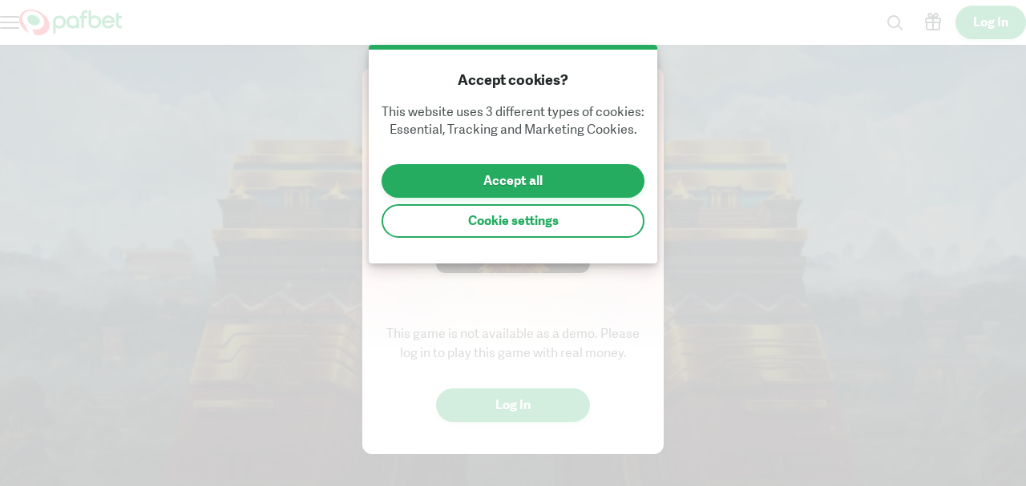

--- FILE ---
content_type: text/html; charset=utf-8
request_url: https://www.pafbet.lv/en/slots/game/phoenix-reborn
body_size: 56867
content:
<!DOCTYPE html><html lang="en" translate="no"><head><meta charSet="utf-8" data-next-head=""/><meta name="viewport" content="width=device-width, initial-scale=1.0, maximum-scale=1" data-next-head=""/><link rel="canonical" href="https://www.pafbet.lv/en/slots/game/phoenix-reborn" data-next-head=""/><title data-next-head="">Phoenix Reborn</title><meta name="format-detection" content="telephone=no"/><meta name="theme-color" content="#f3f4f1"/><link rel="icon" href="/_next/static/media/favicon.e1c52500.ico" sizes="any"/><link rel="icon" type="image/png" sizes="32x32" href="/_next/static/media/favicon-32x32.46355d91.png"/><link rel="icon" type="image/png" sizes="16x16" href="/_next/static/media/favicon-16x16.53ff8f92.png"/><link rel="apple-touch-startup-image" href="/_next/static/media/apple-splash-2048-2732.9137fb82.png" media="(device-width: 1024px) and (device-height: 1366px) and (-webkit-device-pixel-ratio: 2) and (orientation: portrait)"/><link rel="apple-touch-startup-image" href="/_next/static/media/apple-splash-2732-2048.1dd6fd0c.png" media="(device-width: 1024px) and (device-height: 1366px) and (-webkit-device-pixel-ratio: 2) and (orientation: landscape)"/><link rel="apple-touch-startup-image" href="/_next/static/media/apple-splash-1668-2388.d4a12e91.png" media="(device-width: 834px) and (device-height: 1194px) and (-webkit-device-pixel-ratio: 2) and (orientation: portrait)"/><link rel="apple-touch-startup-image" href="/_next/static/media/apple-splash-2388-1668.02bb7347.png" media="(device-width: 834px) and (device-height: 1194px) and (-webkit-device-pixel-ratio: 2) and (orientation: landscape)"/><link rel="apple-touch-startup-image" href="/_next/static/media/apple-splash-1536-2048.19337a5b.png" media="(device-width: 768px) and (device-height: 1024px) and (-webkit-device-pixel-ratio: 2) and (orientation: portrait)"/><link rel="apple-touch-startup-image" href="/_next/static/media/apple-splash-2048-1536.a8786432.png" media="(device-width: 768px) and (device-height: 1024px) and (-webkit-device-pixel-ratio: 2) and (orientation: landscape)"/><link rel="apple-touch-startup-image" href="/_next/static/media/apple-splash-1668-2224.0d041c4a.png" media="(device-width: 834px) and (device-height: 1112px) and (-webkit-device-pixel-ratio: 2) and (orientation: portrait)"/><link rel="apple-touch-startup-image" href="/_next/static/media/apple-splash-2224-1668.542efcc4.png" media="(device-width: 834px) and (device-height: 1112px) and (-webkit-device-pixel-ratio: 2) and (orientation: landscape)"/><link rel="apple-touch-startup-image" href="/_next/static/media/apple-splash-1620-2160.4fe4c9bc.png" media="(device-width: 810px) and (device-height: 1080px) and (-webkit-device-pixel-ratio: 2) and (orientation: portrait)"/><link rel="apple-touch-startup-image" href="/_next/static/media/apple-splash-2160-1620.755bd515.png" media="(device-width: 810px) and (device-height: 1080px) and (-webkit-device-pixel-ratio: 2) and (orientation: landscape)"/><link rel="apple-touch-startup-image" href="/_next/static/media/apple-splash-1284-2778.4c1da94a.png" media="(device-width: 428px) and (device-height: 926px) and (-webkit-device-pixel-ratio: 3) and (orientation: portrait)"/><link rel="apple-touch-startup-image" href="/_next/static/media/apple-splash-2778-1284.641fa496.png" media="(device-width: 428px) and (device-height: 926px) and (-webkit-device-pixel-ratio: 3) and (orientation: landscape)"/><link rel="apple-touch-startup-image" href="/_next/static/media/apple-splash-1170-2532.34c452bf.png" media="(device-width: 390px) and (device-height: 844px) and (-webkit-device-pixel-ratio: 3) and (orientation: portrait)"/><link rel="apple-touch-startup-image" href="/_next/static/media/apple-splash-2532-1170.3ef9cbba.png" media="(device-width: 390px) and (device-height: 844px) and (-webkit-device-pixel-ratio: 3) and (orientation: landscape)"/><link rel="apple-touch-startup-image" href="/_next/static/media/apple-splash-1125-2436.60e3b49c.png" media="(device-width: 375px) and (device-height: 812px) and (-webkit-device-pixel-ratio: 3) and (orientation: portrait)"/><link rel="apple-touch-startup-image" href="/_next/static/media/apple-splash-2436-1125.d695526e.png" media="(device-width: 375px) and (device-height: 812px) and (-webkit-device-pixel-ratio: 3) and (orientation: landscape)"/><link rel="apple-touch-startup-image" href="/_next/static/media/apple-splash-1242-2688.e66d8968.png" media="(device-width: 414px) and (device-height: 896px) and (-webkit-device-pixel-ratio: 3) and (orientation: portrait)"/><link rel="apple-touch-startup-image" href="/_next/static/media/apple-splash-2688-1242.feb9fa4e.png" media="(device-width: 414px) and (device-height: 896px) and (-webkit-device-pixel-ratio: 3) and (orientation: landscape)"/><link rel="apple-touch-startup-image" href="/_next/static/media/apple-splash-828-1792.fd04626f.png" media="(device-width: 414px) and (device-height: 896px) and (-webkit-device-pixel-ratio: 2) and (orientation: portrait)"/><link rel="apple-touch-startup-image" href="/_next/static/media/apple-splash-1792-828.88b0709a.png" media="(device-width: 414px) and (device-height: 896px) and (-webkit-device-pixel-ratio: 2) and (orientation: landscape)"/><link rel="apple-touch-startup-image" href="/_next/static/media/apple-splash-1242-2208.2806ad29.png" media="(device-width: 414px) and (device-height: 736px) and (-webkit-device-pixel-ratio: 3) and (orientation: portrait)"/><link rel="apple-touch-startup-image" href="/_next/static/media/apple-splash-2208-1242.78cbb99c.png" media="(device-width: 414px) and (device-height: 736px) and (-webkit-device-pixel-ratio: 3) and (orientation: landscape)"/><link rel="apple-touch-startup-image" href="/_next/static/media/apple-splash-750-1334.13b57d03.png" media="(device-width: 375px) and (device-height: 667px) and (-webkit-device-pixel-ratio: 2) and (orientation: portrait)"/><link rel="apple-touch-startup-image" href="/_next/static/media/apple-splash-1334-750.69100453.png" media="(device-width: 375px) and (device-height: 667px) and (-webkit-device-pixel-ratio: 2) and (orientation: landscape)"/><link rel="apple-touch-startup-image" href="/_next/static/media/apple-splash-640-1136.31c3bac2.png" media="(device-width: 320px) and (device-height: 568px) and (-webkit-device-pixel-ratio: 2) and (orientation: portrait)"/><link rel="apple-touch-startup-image" href="/_next/static/media/apple-splash-1136-640.623a149b.png" media="(device-width: 320px) and (device-height: 568px) and (-webkit-device-pixel-ratio: 2) and (orientation: landscape)"/><link rel="preload" href="/_next/static/fonts/adelle-sans-regular-ac40640ec027fdc281e4a6c448aebfc1.woff2" as="font" type="font/woff2" crossorigin=""/><link rel="preload" href="/_next/static/fonts/adelle-sans-bold-45078f9bd95d3da1d3120edb969b3ab9.woff2" as="font" type="font/woff2" crossorigin=""/><link rel="preload" href="/_next/static/fonts/adelle-regular-8da5745650736addc02ed742daae7643.woff2" as="font" type="font/woff2" crossorigin=""/><link data-next-font="size-adjust" rel="preconnect" href="/" crossorigin="anonymous"/><link rel="preload" href="/_next/static/css/b26a1f6328a29379.css" as="style"/><script type="application/ld+json" data-next-head="">{"@context":"https://schema.org","@type":"VideoGame","name":"Phoenix Reborn","url":"https://www.pafbet.lv/slots/game/phoenix-reborn","image":{"@type":"ImageObject","url":"https://cdn.sanity.io/images/ol1w6ddr/paf-prod/a5b37f0562ff8903e163bc63ebe53729ed9a7644-1920x1080.jpg","width":1920,"height":1080},"genre":"slots","gamePlatform":["Web","Mobile Web","iOS","Android","Desktop"],"publisher":{"@type":"Organization","@id":"https://www.pafbet.lv/#organization","name":"SIA Paf Latvija","url":"https://www.pafbet.lv","logo":{"@type":"ImageObject","url":"https://www.pafbet.lv/_next/static/media/maskable_icon_x192.ac375708.png","width":192,"height":192}},"provider":{"@type":"Organization","name":"Play'n GO"}}</script><script>window.pafAppConfig = {"env":"prod","serviceName":"paf-lv-frontend","logLevel":"info","baseUrl":"https://www.pafbet.lv","bettingPageSlug":"betting","cloudflareSiteKey":"0x4AAAAAAAVHOuvza6WlSNZP","disableSSR":false,"domain":"pafbet.lv","gtmId":"GTM-5N3LFW8","helpdeskUrl":"https://support.pafbet.lv","isXpressIdEnabled":false,"kambiReservedRoutesEnabled":false,"newHistoryEnabled":false,"newStakeLimitEnabled":false,"noIframeBettingClient":false,"p3PaymentEnabled":false,"sanityDataset":"paf-prod","sanityProjectId":"ol1w6ddr","searchFilter":false,"sentryDSN":"https://19ea457f3a3742cd978b0d2d82b3f3a6@o545643.ingest.sentry.io/6374627","serverLocalUrl":"http://localhost:3000","siteHasThrillTech":false,"useHeroFTECards":false,"useNewBingoCardDesign":false,"version":"13.149.0"};</script><style data-emotion="css-global yjl7ep">@font-face{font-family:'Adelle sans';src:url('/_next/static/fonts/adelle-sans-regular-ac40640ec027fdc281e4a6c448aebfc1.woff2') format('woff2'),url('/_next/static/fonts/adelle-sans-regular-52a56a6bf5d8ffd3186e01183354b3e5.woff') format('woff');font-weight:normal;font-style:normal;font-display:swap;text-rendering:optimizeLegibility;}@font-face{font-family:'Adelle sans';src:url('/_next/static/fonts/adelle-sans-light-efb149d77812f3cfe4a7c4f085a20ec3.woff2') format('woff2'),url('/_next/static/fonts/adelle-sans-light-ac008af8e3fa9e11ad563728805c1ea3.woff') format('woff');font-weight:200;font-style:normal;font-display:swap;text-rendering:optimizeLegibility;}@font-face{font-family:'Adelle sans';src:url('/_next/static/fonts/adelle-sans-bold-45078f9bd95d3da1d3120edb969b3ab9.woff2') format('woff2'),url('/_next/static/fonts/adelle-sans-bold-023f480e3a031e17b430e1f069f0d3b9.woff') format('woff');font-weight:bold;font-style:normal;font-display:swap;text-rendering:optimizeLegibility;}@font-face{font-family:'Adelle sans';src:url('/_next/static/fonts/adelle-sans-heavy-c46dd7fca46be17a627379a2b40791ae.woff2') format('woff2'),url('/_next/static/fonts/adelle-sans-heavy-a5d0b3cd5bd3073d112b47448f59ba20.woff') format('woff');font-weight:900;font-style:normal;font-display:swap;text-rendering:optimizeLegibility;}@font-face{font-family:'Adelle';src:url('/_next/static/fonts/adelle-regular-8da5745650736addc02ed742daae7643.woff2') format('woff2'),url('/_next/static/fonts/adelle-regular-efe564b2fba83ecbd665779ad4ff636d.woff') format('woff');font-weight:normal;font-style:normal;font-display:swap;text-rendering:optimizeLegibility;}</style><style data-emotion="css-global g9n95m">html,body{padding:0;margin:0;font-family:'Adelle sans',sans-serif;background-color:#f3f4f1;-webkit-text-size-adjust:100%;-webkit-font-smoothing:antialiased;-webkit-print-color-scheme:normal;color-scheme:normal;}body>img[height="1"][width="1"]{position:absolute;bottom:0;}#__next{display:-webkit-box;display:-webkit-flex;display:-ms-flexbox;display:flex;-webkit-flex-direction:column;-ms-flex-direction:column;flex-direction:column;min-height:100vh;min-height:100dvh;}*{box-sizing:border-box;}*::after,*::before{box-sizing:inherit;}h1,h2,h3,h4{color:#222829;font-family:'Adelle sans',sans-serif;letter-spacing:-0.01em;}h5,h6{color:#222829;font-family:'Adelle sans',sans-serif;}p{color:#4b5253;}a{color:inherit;-webkit-text-decoration:none;text-decoration:none;}button{padding:0;border:none;font-family:'Adelle sans',sans-serif;text-align:inherit;color:inherit;background:transparent;cursor:pointer;}button:disabled{cursor:not-allowed;}:root{interpolate-size:allow-keywords;--header-max-height:calc(var(--game-pause-height, 0) + 56);--header-height:var(--header-max-height, 0);--scrollbar-height:0.5rem;--button-border-radius:999px;--button-hero-font-size:min(4vw, 18px);--button-large-font-size:1.125rem;--button-default-font-size:1rem;--button-small-font-size:0.75rem;--page-margin:24px;--full-width-margin:24px;}@media (min-width: 501px){:root{--page-margin:28px;--full-width-margin:28px;}}@media (min-width: 813px) and (min-height: 431px){:root{--page-margin:12.5vw;--full-width-margin:68px;--header-max-height:calc(var(--game-pause-height, 0) + 56);}}@media (min-width: 1366px){:root{--page-margin:17.5vw;--full-width-margin:104px;}}@media (max-width: 932px) and (max-height: 430px) and (orientation: landscape) and (min-aspect-ratio: 5/4){:root{--button-hero-font-size:min(2vw, 12px);}}</style><link rel="stylesheet" href="/_next/static/css/b26a1f6328a29379.css" data-n-g=""/><noscript data-n-css=""></noscript><script defer="" noModule="" src="/_next/static/chunks/polyfills-42372ed130431b0a.js"></script><script src="/_next/static/chunks/webpack-0d79a74c73b16423.js" defer=""></script><script src="/_next/static/chunks/framework-731522f979f69b4b.js" defer=""></script><script src="/_next/static/chunks/main-0cfe42ea5259a195.js" defer=""></script><script src="/_next/static/chunks/pages/_app-3d6338ea48583987.js" defer=""></script><script src="/_next/static/chunks/6361-08fb45021e6d7438.js" defer=""></script><script src="/_next/static/chunks/8597-8b6a79edb4f0a1f5.js" defer=""></script><script src="/_next/static/chunks/3247-b2a9a7f4f7790bd2.js" defer=""></script><script src="/_next/static/chunks/4841-0105984e16cd35d8.js" defer=""></script><script src="/_next/static/chunks/6975-6d7928262f0efc01.js" defer=""></script><script src="/_next/static/chunks/pages/%5Bcategory%5D/game/%5BgameSlug%5D-69cf0b3caae6971d.js" defer=""></script><script src="/_next/static/MKn_3Va32SXWH2ay2XQ6b/_buildManifest.js" defer=""></script><script src="/_next/static/MKn_3Va32SXWH2ay2XQ6b/_ssgManifest.js" defer=""></script></head><body><link rel="preload" as="image" href="/_next/static/media/pafbet-logo-horizontal.fab93382.svg"/><div id="__next"><style data-emotion="css 1tohl1s">.css-1tohl1s{position:fixed;top:calc(var(--game-pause-height, 0) * 1px);z-index:400;display:-webkit-box;display:-webkit-flex;display:-ms-flexbox;display:flex;-webkit-box-pack:justify;-webkit-justify-content:space-between;justify-content:space-between;-webkit-align-items:center;-webkit-box-align:center;-ms-flex-align:center;align-items:center;width:100%;height:56px;padding-inline:16px;background:#ffffff;box-shadow:0 3px 6px var(--shadow-color, rgba(0, 0, 0, 0.15));}@media (min-width: 813px) and (min-height: 431px){.css-1tohl1s{height:56px;}}</style><header class="css-1tohl1s et1h9693"><style data-emotion="css 1qxhjmj">.css-1qxhjmj{display:-webkit-box;display:-webkit-flex;display:-ms-flexbox;display:flex;-webkit-align-items:center;-webkit-box-align:center;-ms-flex-align:center;align-items:center;-webkit-flex-direction:row;-ms-flex-direction:row;flex-direction:row;gap:max(8px, 2vw);width:100%;max-width:-webkit-max-content;max-width:-moz-max-content;max-width:max-content;height:100%;}@media (min-width: 813px) and (min-height: 431px){.css-1qxhjmj{gap:16px;}}</style><div class="css-1qxhjmj et1h9692"><style data-emotion="css tvz622">.css-tvz622{position:relative;--burger-stroke-width:2px;--burger-gap:5px;--burger-width:24px;color:#4b5253;-webkit-tap-highlight-color:transparent;touch-action:manipulation;outline:transparent;height:40px;}.css-tvz622::before{content:"";position:absolute;height:40px;width:calc(100% + 16px);inset:0;left:-8px;border-radius:2px;}.css-tvz622:hover{--burger-gap:6px;color:#222829;}.css-tvz622:focus-visible::before{outline:1px solid #4b5253;}</style><button aria-expanded="false" data-name="main-menu-button" aria-label="Open Menu" class="css-tvz622 emlqroj0"><style data-emotion="css 145ebrb">.css-145ebrb{width:var(--burger-width, 24px);display:grid;grid-auto-columns:1fr;grid-auto-rows:1fr;-webkit-box-pack:center;-ms-flex-pack:center;-webkit-justify-content:center;justify-content:center;-webkit-flex-direction:column;-ms-flex-direction:column;flex-direction:column;gap:var(--burger-gap, 4px);}.css-145ebrb span,.css-145ebrb span::after,.css-145ebrb::after,.css-145ebrb::before{content:"";display:block;height:var(--burger-stroke-width, 4px);width:100%;border-radius:99vw;background:var(--burger-color, currentColor);-webkit-transition:-webkit-transform 0.12s ease-in-out,opacity 0.1s ease-in-out;transition:transform 0.12s ease-in-out,opacity 0.1s ease-in-out;}.css-145ebrb span{transform-origin:center;}.css-145ebrb::before,.css-145ebrb::after{transform-origin:center;opacity:1;}</style><span class="css-145ebrb e1sze8zn0"><span></span></span></button><style data-emotion="css 20c26a">.css-20c26a{display:-webkit-box;display:-webkit-flex;display:-ms-flexbox;display:flex;-webkit-align-items:center;-webkit-box-align:center;-ms-flex-align:center;align-items:center;max-width:-webkit-max-content;max-width:-moz-max-content;max-width:max-content;width:100%;height:100%;}.css-20c26a:focus-visible{outline:1px solid #4b5253;outline-offset:2px;border-radius:2px;}</style><a aria-label="Go back to the home page" class="css-20c26a e16cf9c22" href="/en"><style data-emotion="css caqhxy">.css-caqhxy{width:auto;max-width:100%;object-fit:contain;height:32px;}@media (min-width: 813px) and (min-height: 431px){.css-caqhxy{display:none;}}</style><style data-emotion="css zxyhhl">.css-zxyhhl{width:auto;height:auto;width:auto;max-width:100%;object-fit:contain;height:32px;}@media (min-width: 813px) and (min-height: 431px){.css-zxyhhl{display:none;}}</style><img src="/_next/static/media/pafbet-logo-horizontal.fab93382.svg" aria-hidden="true" class="e16cf9c21 css-zxyhhl e114jgiu0"/><style data-emotion="css 1jorm0r">.css-1jorm0r{width:auto;max-width:100%;object-fit:contain;height:32px;display:none;}@media (min-width: 813px) and (min-height: 431px){.css-1jorm0r{display:block;}}</style><style data-emotion="css tnnmg5">.css-tnnmg5{width:auto;height:auto;width:auto;max-width:100%;object-fit:contain;height:32px;display:none;}@media (min-width: 813px) and (min-height: 431px){.css-tnnmg5{display:block;}}</style><img src="/_next/static/media/pafbet-logo-horizontal.fab93382.svg" aria-hidden="true" class="e16cf9c20 css-tnnmg5 e114jgiu0"/></a></div><style data-emotion="css ln92x1">.css-ln92x1{display:none;height:100%;margin:0;margin-left:32px;}@media (min-width: 813px) and (min-height: 431px){.css-ln92x1{display:grid;}}</style><style data-emotion="css 2e4q1s">.css-2e4q1s{display:grid;grid-auto-flow:column;margin-left:auto;-webkit-align-items:center;-webkit-box-align:center;-ms-flex-align:center;align-items:center;}@media (min-width: 813px) and (min-height: 431px){.css-2e4q1s{gap:8px;}}</style><div class="css-2e4q1s et1h9690"><style data-emotion="css vi9dfb">.css-vi9dfb{--badge-size:10px;--badge-xy-offset:2px;--icon-size:24px;position:relative;width:40px;height:40px;display:-webkit-box;display:-webkit-flex;display:-ms-flexbox;display:flex;-webkit-align-items:center;-webkit-box-align:center;-ms-flex-align:center;align-items:center;-webkit-box-pack:center;-ms-flex-pack:center;-webkit-justify-content:center;justify-content:center;-webkit-flex-shrink:0;-ms-flex-negative:0;flex-shrink:0;color:#4b5253;cursor:pointer;font-size:var(--icon-size);outline:transparent;touch-action:manipulation;-webkit-tap-highlight-color:transparent;}.css-vi9dfb:hover,.css-vi9dfb:focus-visible{color:#222829;}.css-vi9dfb:hover::before,.css-vi9dfb:focus-visible::before{content:"";position:absolute;width:40px;height:40px;z-index:-1;border-radius:4px;background:#4b525320;}</style><button aria-label="Game name or provider..." class="css-vi9dfb e1j9y7ny4"><style data-emotion="css bjn8wh">.css-bjn8wh{position:relative;}</style><div class="css-bjn8wh e1j9y7ny2"><style data-emotion="css 1gx80cr">.css-1gx80cr{display:block;height:var(--icon-size);line-height:0;}</style><style data-emotion="css 917g4c">.css-917g4c{margin:0;display:-webkit-inline-box;display:-webkit-inline-flex;display:-ms-inline-flexbox;display:inline-flex;-webkit-align-items:center;-webkit-box-align:center;-ms-flex-align:center;align-items:center;display:block;height:var(--icon-size);line-height:0;}</style><span class="e1j9y7ny1 css-917g4c e27s0xu0"><svg xmlns="http://www.w3.org/2000/svg" viewBox="0 0 19 24" role="img" height="1em" fill="currentColor" preserveAspectRatio="xMidYMid meet"><path d="M18 21.6c-.3 0-.5 0-.7-.3l-4.8-4.8c-.4-.4-.4-1 0-1.4s1-.4 1.4 0l4.8 4.8c.4.4.4 1 0 1.4s-.5.3-.7.3"></path><path d="M8 19c-4.4 0-8-3.6-8-8s3.6-8 8-8 8 3.6 8 8-3.6 8-8 8M8 5c-3.3 0-6 2.7-6 6s2.7 6 6 6 6-2.7 6-6-2.7-6-6-6"></path></svg></span></div></button><a aria-label="Go to the bonus page" class="css-vi9dfb e1j9y7ny3" href="/en/competitions"><div class="css-bjn8wh e1j9y7ny2"><span class="e1j9y7ny1 css-917g4c e27s0xu0"><svg xmlns="http://www.w3.org/2000/svg" viewBox="0 0 20 24" role="img" height="1em" fill="currentColor" preserveAspectRatio="xMidYMid meet"><path d="M17.96 5.96H14.9c.21-.11.41-.24.62-.41.39-.33 1.21-1.01 1.33-2.27.09-.94-.31-1.65-.48-1.92C15.68.33 14.33-.21 13.16.08c-.58.14-.97.45-1.27.69-.26.21-.49.44-1.03 1.14-.25.33-.59.78-.86 1.14-.27-.36-.61-.81-.86-1.14-.54-.7-.77-.94-1.03-1.15C7.82.53 7.43.22 6.85.08 5.68-.21 4.33.33 3.64 1.37c-.18.26-.57.98-.48 1.92.12 1.26.94 1.94 1.35 2.28.19.16.39.29.6.4H2.05C.93 5.97.01 6.89.01 8.01v2.92c0 .78.44 1.44 1.08 1.79-.05.18-.08.37-.08.57v6.37c0 1.28 1.04 2.31 2.31 2.31h13.37c1.28 0 2.31-1.04 2.31-2.31v-6.37c0-.2-.03-.38-.08-.57.64-.34 1.08-1.01 1.08-1.79V8.01c0-1.12-.92-2.04-2.04-2.04ZM18 8v2.92s-.02.04-.04.04L11 10.94V7.98zm-5.55-4.88c.48-.63.6-.73.68-.79.22-.17.35-.27.5-.31.32-.08.81.07 1.07.45.03.05.19.3.16.62-.04.4-.29.65-.64.94-.6.5-1.33.47-2.49.38-.08 0-.16-.01-.24-.02.27-.35.68-.89.96-1.27M5.3 2.47c.21-.31.59-.47.89-.47.06 0 .12 0 .18.02.15.04.28.14.5.31.08.06.2.16.68.79.28.37.69.91.96 1.27-.08 0-.16.01-.24.02-1.15.09-1.89.12-2.51-.39-.33-.27-.58-.52-.62-.92a1 1 0 0 1 .16-.62ZM2.04 7.96 9 7.98v2.96l-7-.02zM3 19.65v-6.37c0-.17.14-.31.31-.31H9v7H3.31c-.17 0-.31-.14-.31-.31Zm14 0c0 .17-.14.31-.31.31h-5.68v-7h5.68c.17 0 .31.14.31.31v6.37Z"></path></svg></span></div></a><style data-emotion="css ihl5gx">.css-ihl5gx{min-width:5.5rem;}</style><style data-emotion="css iuj3dc">.css-iuj3dc{position:relative;display:-webkit-box;display:-webkit-flex;display:-ms-flexbox;display:flex;-webkit-align-items:center;-webkit-box-align:center;-ms-flex-align:center;align-items:center;-webkit-box-pack:center;-ms-flex-pack:center;-webkit-justify-content:center;justify-content:center;margin:0;padding:0;min-width:0;border-style:solid;-webkit-user-select:none;-moz-user-select:none;-ms-user-select:none;user-select:none;touch-action:manipulation;-webkit-tap-highlight-color:transparent;outline:2px solid transparent;outline-offset:0;font-family:'Adelle sans',sans-serif;-webkit-text-decoration:none;text-decoration:none;text-align:center;cursor:pointer;vertical-align:middle;min-width:5.5rem;}.css-iuj3dc:not(:disabled):active{-webkit-transform:scale(97%);-moz-transform:scale(97%);-ms-transform:scale(97%);transform:scale(97%);}.css-iuj3dc:disabled{cursor:not-allowed;}.css-iuj3dc[data-size="small"]{min-height:2.625em;padding:0 12px;border-width:1px;border-radius:var(--button-border-radius);font-size:0.85rem;font-weight:700;font-style:normal;text-transform:none;line-height:normal;}.css-iuj3dc[data-size="small"][data-full-width="true"]{width:100%;}.css-iuj3dc[data-size="normal"]{min-height:2.625em;padding:0 16px;border-width:2px;border-radius:var(--button-border-radius);font-size:1rem;font-weight:700;font-style:normal;text-transform:none;line-height:1;}.css-iuj3dc[data-size="normal"][data-full-width="true"]{width:100%;}.css-iuj3dc[data-size="large"]{min-height:3.5rem;padding:0 16px;border-width:2px;border-radius:var(--button-border-radius);font-size:1rem;font-weight:700;font-style:normal;text-transform:none;line-height:1;}.css-iuj3dc[data-size="large"][data-full-width="true"]{width:100%;}.css-iuj3dc[data-variant="primary"]{background:var(--button-background, #25ac61);color:var(--button-text, #ffffff);border-color:var(--button-border, transparent);text-shadow:var(--button-text-shadow, 0 1px 0 rgba(0, 0, 0, 0.2));--shadow-color:#25ac6120;box-shadow:var(--button-shadow, 0 4px 6px var(--shadow-color, rgba(0, 0, 0, 0.15)));}@media (hover: hover) and (pointer: fine){.css-iuj3dc[data-variant="primary"]:hover:not(:disabled){color:var(--button-text--hover, #ffffff);background:var(--button-background--hover, #47c77a);border-color:var(--button-border--hover, transparent);text-shadow:var(--button-text-shadow--hover, none);}}.css-iuj3dc[data-variant="primary"]:disabled:not([aria-busy]){color:#929797;background:#e0e4e3;border-color:transparent;text-shadow:0 1px 0 rgba(255,255,255,0.5);box-shadow:none;}.css-iuj3dc[data-variant="primary"]:focus-visible{outline-color:var(--button-focus-ring, #25ac61);outline-offset:1px;outline-width:2px;}.css-iuj3dc[data-variant="secondary"]{background:var(--button-background, transparent);color:var(--button-text, #25ac61);border-color:var(--button-border, #25ac61);text-shadow:var(--button-text-shadow, none);box-shadow:var(--button-shadow, undefined);}@media (hover: hover) and (pointer: fine){.css-iuj3dc[data-variant="secondary"]:hover:not(:disabled){color:var(--button-text--hover, #ffffff);background:var(--button-background--hover, #25ac61);border-color:var(--button-border--hover, #25ac61);text-shadow:var(--button-text-shadow--hover, none);}}.css-iuj3dc[data-variant="secondary"]:disabled:not([aria-busy]){color:#929797;background:#e0e4e3;border-color:transparent;text-shadow:0 1px 0 rgba(255,255,255,0.5);box-shadow:none;}.css-iuj3dc[data-variant="secondary"]:focus-visible{outline-color:var(--button-focus-ring, #25ac61);outline-offset:1px;outline-width:2px;}.css-iuj3dc[data-variant="ghost"]{background:var(--button-background, transparent);color:var(--button-text, #25ac61);border-color:var(--button-border, transparent);text-shadow:var(--button-text-shadow, none);box-shadow:var(--button-shadow, undefined);}@media (hover: hover) and (pointer: fine){.css-iuj3dc[data-variant="ghost"]:hover:not(:disabled){color:var(--button-text--hover, #25ac61);background:var(--button-background--hover, transparent);border-color:var(--button-border--hover, currentColor);text-shadow:var(--button-text-shadow--hover, none);}}.css-iuj3dc[data-variant="ghost"]:disabled:not([aria-busy]){color:#929797;background:#e0e4e3;border-color:transparent;text-shadow:0 1px 0 rgba(255,255,255,0.5);box-shadow:none;}.css-iuj3dc[data-variant="ghost"]:focus-visible{outline-color:var(--button-focus-ring, currentColor);outline-offset:1px;outline-width:2px;}</style><a aria-label="Play" class="e1iby76n1 css-iuj3dc edrosuf0" data-variant="primary" data-size="normal" href="/en/slots/game/phoenix-reborn?flowType=login"><style data-emotion="css ktw4ah">.css-ktw4ah{display:-webkit-inline-box;display:-webkit-inline-flex;display:-ms-inline-flexbox;display:inline-flex;-webkit-align-items:center;-webkit-box-align:center;-ms-flex-align:center;align-items:center;gap:8px;text-align:inherit;}[aria-busy] .css-ktw4ah{visibility:hidden;}</style><span class="css-ktw4ah ekqzpm90">Log In</span></a></div></header><style data-emotion="css 1jj1ae2">.css-1jj1ae2{position:fixed;top:0;width:0;height:100%;opacity:0;-webkit-transition:opacity 0.15s ease-in;transition:opacity 0.15s ease-in;z-index:399;background:#ffffffCC;z-index:399;}</style><div class="css-1jj1ae2 e15mg9c50"></div><style data-emotion="css h5gd9t">.css-h5gd9t{position:fixed;width:100%;top:0;bottom:0;left:0;overflow-y:auto;z-index:399;padding-top:calc(56px + calc(var(--game-pause-height, 0) * 1px));padding-bottom:32px;-webkit-transform:translateX(-100%);-moz-transform:translateX(-100%);-ms-transform:translateX(-100%);transform:translateX(-100%);background-color:#343b3c;color:#c7cbcb;display:-webkit-box;display:-webkit-flex;display:-ms-flexbox;display:flex;-webkit-flex-direction:column;-ms-flex-direction:column;flex-direction:column;}@media(prefers-reduced-motion: no-preference){.css-h5gd9t{-webkit-transition:-webkit-transform 0.2s;transition:transform 0.2s;}}@media (min-width: 813px) and (min-height: 431px){.css-h5gd9t{padding-top:calc(56px + calc(var(--game-pause-height, 0) * 1px));width:300px;}}</style><nav class="css-h5gd9t e1fglc5x0"><style data-emotion="css zwoaj0">.css-zwoaj0{padding:0;list-style:none;font-weight:bold;border-top:1px solid rgba(0,0,0,0.08);}</style><ul role="menu" class="css-zwoaj0 e16hryd0"><style data-emotion="css jkg1rs">.css-jkg1rs{position:relative;min-height:56px;padding:0;border-bottom:1px solid rgba(0,0,0,0.08);font-family:'Adelle sans',sans-serif;color:#c7cbcb;-webkit-tap-highlight-color:transparent;}@media (hover: hover) and (pointer: fine){.css-jkg1rs:hover{color:#ffffff;background:rgba(0,0,0,0.2);}}.css-jkg1rs:not([aria-current]):focus-within{background:rgba(0,0,0,0.2);color:#ffffff;}.css-jkg1rs:has(:focus-visible){outline:2px solid #ffffff;outline-offset:-2px;}</style><li role="menuitem" class="css-jkg1rs eyovwmt0"><style data-emotion="css 10luoo6">.css-10luoo6{min-height:inherit;padding:0 24px;display:-webkit-box;display:-webkit-flex;display:-ms-flexbox;display:flex;-webkit-flex-direction:row;-ms-flex-direction:row;flex-direction:row;-webkit-align-items:center;-webkit-box-align:center;-ms-flex-align:center;align-items:center;color:inherit;outline:none;font-weight:bold;line-height:1;}@media (hover: hover){.css-10luoo6:hover{font-weight:bold;}}[aria-current="location"] .css-10luoo6{font-weight:bold;}</style><a tabindex="-1" class="css-10luoo6 e1h607w51" href="/en"><style data-emotion="css 1hbm821">.css-1hbm821{width:1.25em;margin:0 1rem 0 0;}</style><style data-emotion="css 94ollz">.css-94ollz{margin:0;display:-webkit-inline-box;display:-webkit-inline-flex;display:-ms-inline-flexbox;display:inline-flex;-webkit-align-items:center;-webkit-box-align:center;-ms-flex-align:center;align-items:center;width:1.25em;margin:0 1rem 0 0;}</style><span class="e1j9l36n1 css-94ollz e27s0xu0"></span>Home</a></li><li role="menuitem" class="css-jkg1rs eyovwmt0"><a tabindex="-1" class="css-10luoo6 e1h607w51" href="/en/slots"><span class="e1j9l36n1 css-94ollz e27s0xu0"></span>Slots</a></li><li role="menuitem" class="css-jkg1rs eyovwmt0"><a tabindex="-1" class="css-10luoo6 e1h607w51" href="/en/casino-and-live"><span class="e1j9l36n1 css-94ollz e27s0xu0"></span>Casino &amp; Live</a></li><li role="menuitem" class="css-jkg1rs eyovwmt0"><a tabindex="-1" class="css-10luoo6 e1h607w51" href="/en/betting"><span class="e1j9l36n1 css-94ollz e27s0xu0"></span>Betting</a></li><li role="menuitem" class="css-jkg1rs eyovwmt0"><a tabindex="-1" class="css-10luoo6 e1h607w51" href="/en/bingo"><span class="e1j9l36n1 css-94ollz e27s0xu0"></span>Bingo</a></li><li role="menuitem" class="css-jkg1rs eyovwmt0"><a tabindex="-1" class="css-10luoo6 e1h607w51" href="/en/competitions"><span class="e1j9l36n1 css-94ollz e27s0xu0"><svg xmlns="http://www.w3.org/2000/svg" viewBox="0 0 20 24" height="1em" fill="currentColor" preserveAspectRatio="xMidYMid meet"><path d="M17.96 5.96H14.9c.21-.11.41-.24.62-.41.39-.33 1.21-1.01 1.33-2.27.09-.94-.31-1.65-.48-1.92C15.68.33 14.33-.21 13.16.08c-.58.14-.97.45-1.27.69-.26.21-.49.44-1.03 1.14-.25.33-.59.78-.86 1.14-.27-.36-.61-.81-.86-1.14-.54-.7-.77-.94-1.03-1.15C7.82.53 7.43.22 6.85.08 5.68-.21 4.33.33 3.64 1.37c-.18.26-.57.98-.48 1.92.12 1.26.94 1.94 1.35 2.28.19.16.39.29.6.4H2.05C.93 5.97.01 6.89.01 8.01v2.92c0 .78.44 1.44 1.08 1.79-.05.18-.08.37-.08.57v6.37c0 1.28 1.04 2.31 2.31 2.31h13.37c1.28 0 2.31-1.04 2.31-2.31v-6.37c0-.2-.03-.38-.08-.57.64-.34 1.08-1.01 1.08-1.79V8.01c0-1.12-.92-2.04-2.04-2.04ZM18 8v2.92s-.02.04-.04.04L11 10.94V7.98zm-5.55-4.88c.48-.63.6-.73.68-.79.22-.17.35-.27.5-.31.32-.08.81.07 1.07.45.03.05.19.3.16.62-.04.4-.29.65-.64.94-.6.5-1.33.47-2.49.38-.08 0-.16-.01-.24-.02.27-.35.68-.89.96-1.27M5.3 2.47c.21-.31.59-.47.89-.47.06 0 .12 0 .18.02.15.04.28.14.5.31.08.06.2.16.68.79.28.37.69.91.96 1.27-.08 0-.16.01-.24.02-1.15.09-1.89.12-2.51-.39-.33-.27-.58-.52-.62-.92a1 1 0 0 1 .16-.62ZM2.04 7.96 9 7.98v2.96l-7-.02zM3 19.65v-6.37c0-.17.14-.31.31-.31H9v7H3.31c-.17 0-.31-.14-.31-.31Zm14 0c0 .17-.14.31-.31.31h-5.68v-7h5.68c.17 0 .31.14.31.31v6.37Z"></path></svg></span>Promotions</a></li><li role="menuitem" class="css-jkg1rs eyovwmt0"><a target="_blank" rel="noopener noreferrer nofollow" href="https://support.pafbet.lv/hc/en-us" tabindex="-1" class="css-10luoo6 e1h607w50"><span class="e1j9l36n1 css-94ollz e27s0xu0"></span>Support<style data-emotion="css 151wytg">.css-151wytg{margin:-0.25rem 0 0 0.5rem;}</style><style data-emotion="css wzsnrh">.css-wzsnrh{margin:0;display:-webkit-inline-box;display:-webkit-inline-flex;display:-ms-inline-flexbox;display:inline-flex;-webkit-align-items:center;-webkit-box-align:center;-ms-flex-align:center;align-items:center;margin:-0.25rem 0 0 0.5rem;}</style><span class="e1j9l36n0 css-wzsnrh e27s0xu0"></span></a></li></ul><style data-emotion="css nwdd07">.css-nwdd07{max-width:unset;width:auto;margin:0 24px;margin-top:auto;--lang-select-color:#c7cbcbCC;}.css-nwdd07:hover{--lang-select-color:#c7cbcb;}.css-nwdd07:active,.css-nwdd07:focus,.css-nwdd07:focus-within{--lang-select-color:#c7cbcb;}.css-nwdd07 .ezpy3lh0{--field-text-color:var(--lang-select-color)!important;}.css-nwdd07 .ezpy3lh0~label{--field-border-color:var(--lang-select-color)!important;--field-background-color:transparent;}</style><style data-emotion="css tzk45">.css-tzk45{margin:0 auto;max-width:192px;color:var(--lang-select-color);max-width:unset;width:auto;margin:0 24px;margin-top:auto;--lang-select-color:#c7cbcbCC;}.css-tzk45 .ezpy3lh0{font-weight:bold;text-indent:0;}.css-tzk45 .ezpy3lh0~label{color:var(--lang-select-color)!important;}.css-tzk45:hover{--lang-select-color:#c7cbcb;}.css-tzk45:active,.css-tzk45:focus,.css-tzk45:focus-within{--lang-select-color:#c7cbcb;}.css-tzk45 .ezpy3lh0{--field-text-color:var(--lang-select-color)!important;}.css-tzk45 .ezpy3lh0~label{--field-border-color:var(--lang-select-color)!important;--field-background-color:transparent;}</style><style data-emotion="css t7frzd">.css-t7frzd{--drop-down-height:56px;font-size:1.125rem;width:100%;position:relative;-webkit-align-items:center;-webkit-box-align:center;-ms-flex-align:center;align-items:center;border:none;cursor:pointer;margin:0 auto;max-width:192px;color:var(--lang-select-color);max-width:unset;width:auto;margin:0 24px;margin-top:auto;--lang-select-color:#c7cbcbCC;}.css-t7frzd .ezpy3lh0{font-weight:bold;text-indent:0;}.css-t7frzd .ezpy3lh0~label{color:var(--lang-select-color)!important;}.css-t7frzd:hover{--lang-select-color:#c7cbcb;}.css-t7frzd:active,.css-t7frzd:focus,.css-t7frzd:focus-within{--lang-select-color:#c7cbcb;}.css-t7frzd .ezpy3lh0{--field-text-color:var(--lang-select-color)!important;}.css-t7frzd .ezpy3lh0~label{--field-border-color:var(--lang-select-color)!important;--field-background-color:transparent;}</style><div class="e5eslzl0 e1fcz85i1 css-t7frzd e1nf7axj3" data-headlessui-state=""><style data-emotion="css 340no0">.css-340no0{height:56px;width:100%;position:relative;display:-webkit-box;display:-webkit-flex;display:-ms-flexbox;display:flex;-webkit-align-items:center;-webkit-box-align:center;-ms-flex-align:center;align-items:center;-webkit-box-pack:end;-ms-flex-pack:end;-webkit-justify-content:flex-end;justify-content:flex-end;font-family:'Adelle sans',sans-serif;font-size:1.125rem;font-weight:400;z-index:auto;--field-background-color:transparent;--field-border-color:#929797;--field-label-color:#929797;--field-text-color:#4b5253;--field-text-indent:30px;--field-border-width:1px;--field-label-weight:400;--field-label-width:var(--field-label-width, 100px);--field-label-weight:400;height:var(--drop-down-height);}.css-340no0:focus-within>.e17scrft0{display:-webkit-box;display:-webkit-flex;display:-ms-flexbox;display:flex;}.css-340no0::after{content:none;}</style><div role="button" id="headlessui-listbox-button-_R_qtakj6_" aria-haspopup="listbox" aria-expanded="false" data-headlessui-state="" class="css-340no0 ezpy3lh1"><style data-emotion="css 103cuwt">.css-103cuwt{word-break:normal;width:100%;height:100%;padding:0 8px 0 0;border:none;border-radius:99vw;outline:none;font-size:inherit;font-family:inherit;font-weight:inherit;color:var(--field-text-color);-webkit-text-fill-color:var(--field-text-color);opacity:1;text-indent:var(--field-text-indent);text-transform:inherit;background-color:transparent;caret-color:currentColor;z-index:10;-webkit-tap-highlight-color:transparent;-webkit-appearance:none;display:-webkit-box;display:-webkit-flex;display:-ms-flexbox;display:flex;-webkit-align-items:center;-webkit-box-align:center;-ms-flex-align:center;align-items:center;-webkit-box-pack:start;-ms-flex-pack:start;-webkit-justify-content:flex-start;justify-content:flex-start;overflow:hidden;text-align:start;text-overflow:ellipsis;white-space:nowrap;line-height:var(--drop-down-height);padding:0;}.css-103cuwt::-webkit-date-and-time-value{text-align:inherit;}.css-103cuwt[readonly]{--field-text-color:#4b5253;}.css-103cuwt[readonly]~.ermxu3q1{--field-border-width:2px;--field-border-color:#c7cbcb;--field-label-color:#4b5253;--field-label-weight:700;}.css-103cuwt[disabled]{cursor:not-allowed;--field-text-color:#c7cbcb;}.css-103cuwt[disabled]~.ermxu3q1{--field-label-color:#c7cbcb;--field-border-width:2px;--field-border-color:#c7cbcb;--field-background-color:#e0e4e320;}.css-103cuwt:focus{--field-text-color:#4b5253;}.css-103cuwt:focus:not([disabled])~.ermxu3q1,.css-103cuwt:active:not([disabled])~.ermxu3q1,.css-103cuwt[data-active="true"]:not([disabled])~.ermxu3q1{--field-border-color:#4b5253;--field-border-width:2px;--field-label-color:#4b5253;--field-label-weight:700;}.css-103cuwt:-webkit-autofill:not([data-empty="true"])~.ermxu3q1 .ermxu3q2,.css-103cuwt:not(:placeholder-shown):not([data-empty="true"])~.ermxu3q1 .ermxu3q2,.css-103cuwt:focus:not([data-empty="true"])~.ermxu3q1 .ermxu3q2{clip:rect(0 0 0 0);-webkit-clip-path:inset(50%);clip-path:inset(50%);height:1px;overflow:hidden;position:absolute;white-space:nowrap;width:1px;}.css-103cuwt::-webkit-input-placeholder{color:#c7cbcb;opacity:1;}.css-103cuwt::-moz-placeholder{color:#c7cbcb;opacity:1;}.css-103cuwt:-ms-input-placeholder{color:#c7cbcb;opacity:1;}.css-103cuwt::placeholder{color:#c7cbcb;opacity:1;}.css-103cuwt:not(:focus)::-webkit-input-placeholder{color:transparent;}.css-103cuwt:not(:focus)::-moz-placeholder{color:transparent;}.css-103cuwt:not(:focus):-ms-input-placeholder{color:transparent;}.css-103cuwt:not(:focus)::placeholder{color:transparent;}.css-103cuwt:required~.ermxu3q1 .ermxu3q2::after,.css-103cuwt[aria-required=true]~.ermxu3q1 .ermxu3q2::after{content:"*";margin-left:2px;}.css-103cuwt[type=number]{-moz-appearance:textfield;}.css-103cuwt[type=number]::-webkit-outer-spin-button,.css-103cuwt[type=number]::-webkit-inner-spin-button{-webkit-appearance:none;margin:0;}.css-103cuwt[type=search]::-webkit-search-decoration,.css-103cuwt[type=search]::-webkit-search-cancel-button,.css-103cuwt[type=search]::-webkit-search-results-button,.css-103cuwt[type=search]::-webkit-search-results-decoration{-webkit-appearance:none;}.css-103cuwt[type=date]{text-indent:unset;margin-left:var(--field-text-indent);font-family:inherit;}.css-103cuwt:-webkit-autofill,.css-103cuwt:-webkit-autofill:hover,.css-103cuwt:-webkit-autofill:focus{font-family:inherit;-webkit-text-fill-color:var(--field-text-color);-webkit-box-shadow:0 0 0 0 transparent inset;-webkit-transition:background-color 90000s ease-in-out 0s;transition:background-color 90000s ease-in-out 0s;-webkit-filter:grayscale(100%);filter:grayscale(100%);}.css-103cuwt:-webkit-autofill::first-line{font-size:1.125rem;}</style><span data-empty="false" data-active="false" class="css-103cuwt ezpy3lh0"><style data-emotion="css 1vdxa2z">.css-1vdxa2z{margin-left:calc(var(--field-text-indent) / 2);margin-right:calc(var(--field-text-indent) / 4);}</style><style data-emotion="css 9qze2r">.css-9qze2r{margin:0;display:-webkit-inline-box;display:-webkit-inline-flex;display:-ms-inline-flexbox;display:inline-flex;-webkit-align-items:center;-webkit-box-align:center;-ms-flex-align:center;align-items:center;margin-left:calc(var(--field-text-indent) / 2);margin-right:calc(var(--field-text-indent) / 4);}</style><span class="e1fcz85i0 css-9qze2r e27s0xu0"></span><span lang="en">English</span><style data-emotion="css 1fgt9mi">.css-1fgt9mi{display:-webkit-box;display:-webkit-flex;display:-ms-flexbox;display:flex;justify-self:flex-end;grid-area:1/-1;pointer-events:none;-webkit-align-items:center;-webkit-box-align:center;-ms-flex-align:center;align-items:center;-webkit-box-pack:center;-ms-flex-pack:center;-webkit-justify-content:center;justify-content:center;margin-left:auto;margin-right:calc(var(--field-text-indent) / 2);padding-left:calc(var(--field-text-indent) / 2);color:currentColor;z-index:1;}.css-1fgt9mi svg{width:24px;height:24px;-webkit-transform:rotate(90deg);-moz-transform:rotate(90deg);-ms-transform:rotate(90deg);transform:rotate(90deg);}</style><style data-emotion="css 1t6tsrx">.css-1t6tsrx{margin:0;display:-webkit-inline-box;display:-webkit-inline-flex;display:-ms-inline-flexbox;display:inline-flex;-webkit-align-items:center;-webkit-box-align:center;-ms-flex-align:center;align-items:center;display:-webkit-box;display:-webkit-flex;display:-ms-flexbox;display:flex;justify-self:flex-end;grid-area:1/-1;pointer-events:none;-webkit-align-items:center;-webkit-box-align:center;-ms-flex-align:center;align-items:center;-webkit-box-pack:center;-ms-flex-pack:center;-webkit-justify-content:center;justify-content:center;margin-left:auto;margin-right:calc(var(--field-text-indent) / 2);padding-left:calc(var(--field-text-indent) / 2);color:currentColor;z-index:1;}.css-1t6tsrx svg{width:24px;height:24px;-webkit-transform:rotate(90deg);-moz-transform:rotate(90deg);-ms-transform:rotate(90deg);transform:rotate(90deg);}</style><span class="e1nf7axj0 css-1t6tsrx e27s0xu0"><svg xmlns="http://www.w3.org/2000/svg" xml:space="preserve" viewBox="0 0 9.1 24" height="1.5rem" fill="currentColor" preserveAspectRatio="xMidYMid meet"><path d="M1 20.4c-.2 0-.5-.1-.7-.3-.4-.4-.4-1 0-1.4L6.7 12 .3 5.3c-.4-.4-.4-1 0-1.4s1-.4 1.4 0l7.1 7.4c.4.4.4 1 0 1.4l-7.1 7.4c-.2.2-.4.3-.7.3"></path></svg></span></span><style data-emotion="css y8jxg2">.css-y8jxg2{width:inherit;height:inherit;display:grid;position:absolute;-webkit-align-items:center;-webkit-box-align:center;-ms-flex-align:center;align-items:center;pointer-events:none;color:var(--field-label-color);}.css-y8jxg2::before{width:inherit;height:inherit;background-color:var(--field-background-color);border-color:var(--field-border-color);border-width:var(--field-border-width);border-radius:99vw;border-style:solid;content:"";position:absolute;}</style><label id="headlessui-label-_R_1aqtakj6_" data-headlessui-state="" class="css-y8jxg2 ermxu3q1"><style data-emotion="css clahzh">.css-clahzh{position:absolute;display:-webkit-box;display:-webkit-flex;display:-ms-flexbox;display:flex;font-weight:var(--field-label-weight);-webkit-align-items:center;-webkit-box-align:center;-ms-flex-align:center;align-items:center;margin-left:30px;will-change:transform;-webkit-transition:scale 0.1s ease-in,-webkit-transform 0.1s ease-in;transition:scale 0.1s ease-in,transform 0.1s ease-in;transform-origin:0 0;z-index:10;}</style><span class="css-clahzh ermxu3q2">Language</span></label></div></div></nav><style data-emotion="css 16dhxhw">.css-16dhxhw{margin-top:56px;position:relative;-webkit-flex:1;-ms-flex:1;flex:1;}@media (min-width: 813px) and (min-height: 431px){.css-16dhxhw{margin-top:56px;}}</style><main class="css-16dhxhw e17j4238"><style data-emotion="css s9kfzd">.css-s9kfzd{--side-column:80px;--game-info-min-height:min(96px, 20vh);display:-webkit-box;display:-webkit-flex;display:-ms-flexbox;display:flex;-webkit-flex-direction:column;-ms-flex-direction:column;flex-direction:column;-webkit-align-items:center;-webkit-box-align:center;-ms-flex-align:center;align-items:center;background-color:#000000;min-height:calc(100vh - calc(var(--game-pause-height, 0) * 1px));margin-top:-56px;padding-top:56px;}</style><div class="css-s9kfzd e17j4237"><style data-emotion="css 76dvzb">.css-76dvzb{display:none;}@media (min-width: 501px){.css-76dvzb{display:block;width:60vw;max-width:700px;position:relative;margin:0 auto;padding:64px 0;text-shadow:0 1px 0 rgba(0,0,0,0.5);}}</style><section class="css-76dvzb es264g60"><style data-emotion="css 1dvnabx">.css-1dvnabx{margin:0;font-size:1rem;color:#ffffff;}</style><h1 class="css-1dvnabx e17j4235">Phoenix Reborn</h1></section><svg aria-label="Loading" xmlns="http://www.w3.org/2000/svg" width="24" height="24" viewBox="0 0 44 44" stroke="#25ac61" class="css-0 e14hkkut0"><g fill="none" fill-rule="evenodd" stroke-width="2"><circle cx="22" cy="22" r="1"><animate attributeName="r" begin="0s" dur="1.8s" values="1; 20" calcMode="spline" keyTimes="0; 1" keySplines="0.165, 0.84, 0.44, 1" repeatCount="indefinite"></animate><animate attributeName="stroke-opacity" begin="0s" dur="1.8s" values="1; 0" calcMode="spline" keyTimes="0; 1" keySplines="0.3, 0.61, 0.355, 1" repeatCount="indefinite"></animate></circle><circle cx="22" cy="22" r="1"><animate attributeName="r" begin="-0.9s" dur="1.8s" values="1; 20" calcMode="spline" keyTimes="0; 1" keySplines="0.165, 0.84, 0.44, 1" repeatCount="indefinite"></animate><animate attributeName="stroke-opacity" begin="-0.9s" dur="1.8s" values="1; 0" calcMode="spline" keyTimes="0; 1" keySplines="0.3, 0.61, 0.355, 1" repeatCount="indefinite"></animate></circle></g></svg></div></main><style data-emotion="css-global 1hucx68">footer{display:none!important;}footer+.language-select{display:none!important;}:root{--header-override-top:0px;--header-override-position:fixed;}</style><style data-emotion="css 1uuc3go">.css-1uuc3go{margin-top:auto;background:#25ac61;color:#ffffff;}</style><footer data-name="footer" class="css-1uuc3go e4mbpv31"><style data-emotion="css 7gezfm">.css-7gezfm{display:-webkit-box;display:-webkit-flex;display:-ms-flexbox;display:flex;-webkit-flex-direction:column;-ms-flex-direction:column;flex-direction:column;-webkit-align-items:center;-webkit-box-align:center;-ms-flex-align:center;align-items:center;gap:16px;padding:32px var(--page-margin);}</style><div class="css-7gezfm e4mbpv30"><style data-emotion="css 1kaejuy">.css-1kaejuy{--bullet-size:0.25rem;list-style:none;text-align:center;-webkit-transform:translateX(calc(var(--bullet-size)*2.5));-moz-transform:translateX(calc(var(--bullet-size)*2.5));-ms-transform:translateX(calc(var(--bullet-size)*2.5));transform:translateX(calc(var(--bullet-size)*2.5));margin:8px 0 0;padding:0;}@media (max-width: 932px) and (max-height: 430px) and (orientation: landscape) and (min-aspect-ratio: 5/4){.css-1kaejuy{font-size:0.875rem;}}</style><ul class="css-1kaejuy e1139c8n1"><style data-emotion="css 1601ubo">.css-1601ubo{display:-webkit-inline-box;display:-webkit-inline-flex;display:-ms-inline-flexbox;display:inline-flex;-webkit-box-flex-wrap:nowrap;-webkit-flex-wrap:nowrap;-ms-flex-wrap:nowrap;flex-wrap:nowrap;-webkit-align-items:center;-webkit-box-align:center;-ms-flex-align:center;align-items:center;margin-left:calc(-1 * var(--bullet-size) * 5);color:currentColor;padding:4px 0;}.css-1601ubo:first{margin-left:0;}.css-1601ubo::before,.css-1601ubo::after{content:"";display:block;width:var(--bullet-size);height:var(--bullet-size);margin:0 calc(var(--bullet-size) * 2);border-radius:50%;}.css-1601ubo a,.css-1601ubo button{color:#ffffff;font-size:16px;font-weight:bold;font-family:'Adelle sans',sans-serif;white-space:nowrap;}.css-1601ubo a:active,.css-1601ubo button:active,.css-1601ubo a:hover,.css-1601ubo button:hover{outline:unset;color:#ffffff;-webkit-text-decoration:underline;text-decoration:underline;}.css-1601ubo::before,.css-1601ubo::after{background:#25ac61;box-shadow:inset 0 0 0 16px #ffffff80;}</style><li class="css-1601ubo e1139c8n0"><a aria-label="" href="/en/terms">Terms of use</a></li><li class="css-1601ubo e1139c8n0"><a target="_blank" rel="noopener noreferrer nofollow" href="https://support.pafbet.lv/hc/en-us/sections/12757337320732-Payments" aria-label="">About payments</a></li><li class="css-1601ubo e1139c8n0"><a aria-label="" href="/en/play-responsibly">Play Responsibly</a></li><li class="css-1601ubo e1139c8n0"><a target="_blank" rel="noopener noreferrer nofollow" href="https://multibrandaffiliates.com/" aria-label="">Affiliates</a></li><li class="css-1601ubo e1139c8n0"><a target="_blank" rel="noopener noreferrer nofollow" href="https://aboutpaf.com/" aria-label="">About us</a></li><li class="css-1601ubo e1139c8n0"><a target="_blank" rel="noopener noreferrer nofollow" href="https://careers.aboutpaf.com" aria-label="">Careers</a></li><li class="css-1601ubo e1139c8n0"><a target="_blank" rel="noopener noreferrer nofollow" href="https://aboutpaf.com/en/media/" aria-label="">Media</a></li><li class="css-1601ubo e1139c8n0"><a aria-label="Open to change your chosen cookie settings" href="/en/slots/game/phoenix-reborn?flowType=cookieConsent">Cookie Settings</a></li></ul><style data-emotion="css hyck8i">.css-hyck8i{width:100%;text-align:center;}</style><div class="css-hyck8i e5o2p7k2"><style data-emotion="css 11m01af">.css-11m01af{width:100%;display:-webkit-box;display:-webkit-flex;display:-ms-flexbox;display:flex;-webkit-box-flex-wrap:wrap;-webkit-flex-wrap:wrap;-ms-flex-wrap:wrap;flex-wrap:wrap;-webkit-box-pack:center;-ms-flex-pack:center;-webkit-justify-content:center;justify-content:center;-webkit-align-items:center;-webkit-box-align:center;-ms-flex-align:center;align-items:center;margin-bottom:0;}.css-11m01af img{display:inline-block;max-width:100%;}</style><section class="css-11m01af e1ofaw2k0"><style data-emotion="css 9n2lf9">.css-9n2lf9{display:-webkit-box;display:-webkit-flex;display:-ms-flexbox;display:flex;margin:8px 12px;margin:8px 12px;-webkit-transition:all,.125s;transition:all,.125s;}@media(prefers-reduced-motion: no-preference){.css-9n2lf9:active,.css-9n2lf9:hover{-webkit-transform:scale(1.1);-moz-transform:scale(1.1);-ms-transform:scale(1.1);transform:scale(1.1);-webkit-transition:all,.125s;transition:all,.125s;}}</style><a class="css-9n2lf9 eau29z80" href="/en?flowType=deposit"><img alt="Swedbank" loading="lazy" width="101" height="22" decoding="async" data-nimg="1" style="color:transparent" srcSet="/cdn-cgi/image/width=128,quality=85,blur=0,format=webp/https://cdn.sanity.io/images/ol1w6ddr/paf-prod/3bcdda95f7ab86ca4a4677657c6b15ce6e9af599-307x67.png?q=100 1x, /cdn-cgi/image/width=256,quality=85,blur=0,format=webp/https://cdn.sanity.io/images/ol1w6ddr/paf-prod/3bcdda95f7ab86ca4a4677657c6b15ce6e9af599-307x67.png?q=100 2x" src="/cdn-cgi/image/width=256,quality=85,blur=0,format=webp/https://cdn.sanity.io/images/ol1w6ddr/paf-prod/3bcdda95f7ab86ca4a4677657c6b15ce6e9af599-307x67.png?q=100"/></a><a class="css-9n2lf9 eau29z80" href="/en?flowType=deposit"><img alt="SEB" loading="lazy" width="43" height="19" decoding="async" data-nimg="1" style="color:transparent" srcSet="/cdn-cgi/image/width=64,quality=85,blur=0,format=webp/https://cdn.sanity.io/images/ol1w6ddr/paf-prod/f9733690ed1898eb34987fcfb0ec7d00cc6c3d12-131x58.png?q=100 1x, /cdn-cgi/image/width=128,quality=85,blur=0,format=webp/https://cdn.sanity.io/images/ol1w6ddr/paf-prod/f9733690ed1898eb34987fcfb0ec7d00cc6c3d12-131x58.png?q=100 2x" src="/cdn-cgi/image/width=128,quality=85,blur=0,format=webp/https://cdn.sanity.io/images/ol1w6ddr/paf-prod/f9733690ed1898eb34987fcfb0ec7d00cc6c3d12-131x58.png?q=100"/></a><a class="css-9n2lf9 eau29z80" href="/en?flowType=deposit"><img alt="Citadele" loading="lazy" width="80" height="17" decoding="async" data-nimg="1" style="color:transparent" srcSet="/cdn-cgi/image/width=128,quality=85,blur=0,format=webp/https://cdn.sanity.io/images/ol1w6ddr/paf-prod/76de0adcd3ea2a7a2cd801cbe933fa27e1b7f7b7-244x53.png?q=100 1x, /cdn-cgi/image/width=192,quality=85,blur=0,format=webp/https://cdn.sanity.io/images/ol1w6ddr/paf-prod/76de0adcd3ea2a7a2cd801cbe933fa27e1b7f7b7-244x53.png?q=100 2x" src="/cdn-cgi/image/width=192,quality=85,blur=0,format=webp/https://cdn.sanity.io/images/ol1w6ddr/paf-prod/76de0adcd3ea2a7a2cd801cbe933fa27e1b7f7b7-244x53.png?q=100"/></a><a class="css-9n2lf9 eau29z80" href="/en?flowType=deposit"><img alt="Luminor" loading="lazy" width="81" height="18" decoding="async" data-nimg="1" style="color:transparent" srcSet="/cdn-cgi/image/width=128,quality=85,blur=0,format=webp/https://cdn.sanity.io/images/ol1w6ddr/paf-prod/3edcd4732722aeba8df5035a2050c3cb27cbbc99-247x56.png?q=100 1x, /cdn-cgi/image/width=192,quality=85,blur=0,format=webp/https://cdn.sanity.io/images/ol1w6ddr/paf-prod/3edcd4732722aeba8df5035a2050c3cb27cbbc99-247x56.png?q=100 2x" src="/cdn-cgi/image/width=192,quality=85,blur=0,format=webp/https://cdn.sanity.io/images/ol1w6ddr/paf-prod/3edcd4732722aeba8df5035a2050c3cb27cbbc99-247x56.png?q=100"/></a><a class="css-9n2lf9 eau29z80" href="/en?flowType=deposit"><img alt="Visa" loading="lazy" width="49" height="16" decoding="async" data-nimg="1" style="color:transparent" srcSet="/cdn-cgi/image/width=64,quality=85,blur=0,format=webp/https://cdn.sanity.io/images/ol1w6ddr/paf-prod/637c7413188d180bf1aa2c05fc9d834cd32bae5c-150x50.png?q=100 1x, /cdn-cgi/image/width=128,quality=85,blur=0,format=webp/https://cdn.sanity.io/images/ol1w6ddr/paf-prod/637c7413188d180bf1aa2c05fc9d834cd32bae5c-150x50.png?q=100 2x" src="/cdn-cgi/image/width=128,quality=85,blur=0,format=webp/https://cdn.sanity.io/images/ol1w6ddr/paf-prod/637c7413188d180bf1aa2c05fc9d834cd32bae5c-150x50.png?q=100"/></a><a class="css-9n2lf9 eau29z80" href="/en?flowType=deposit"><img alt="Mastercard" loading="lazy" width="42" height="33" decoding="async" data-nimg="1" style="color:transparent" srcSet="/cdn-cgi/image/width=64,quality=85,blur=0,format=webp/https://cdn.sanity.io/images/ol1w6ddr/paf-prod/051d0a3f1a400fd8241212bb301d970fcffb6fbc-129x102.png?q=100 1x, /cdn-cgi/image/width=128,quality=85,blur=0,format=webp/https://cdn.sanity.io/images/ol1w6ddr/paf-prod/051d0a3f1a400fd8241212bb301d970fcffb6fbc-129x102.png?q=100 2x" src="/cdn-cgi/image/width=128,quality=85,blur=0,format=webp/https://cdn.sanity.io/images/ol1w6ddr/paf-prod/051d0a3f1a400fd8241212bb301d970fcffb6fbc-129x102.png?q=100"/></a><a class="css-9n2lf9 eau29z80" href="/en?flowType=deposit"><img alt="Maestro" loading="lazy" width="42" height="33" decoding="async" data-nimg="1" style="color:transparent" srcSet="/cdn-cgi/image/width=64,quality=85,blur=0,format=webp/https://cdn.sanity.io/images/ol1w6ddr/paf-prod/71d92e54e51d08cc974643b76126640d6f686ce4-129x102.png?q=100 1x, /cdn-cgi/image/width=128,quality=85,blur=0,format=webp/https://cdn.sanity.io/images/ol1w6ddr/paf-prod/71d92e54e51d08cc974643b76126640d6f686ce4-129x102.png?q=100 2x" src="/cdn-cgi/image/width=128,quality=85,blur=0,format=webp/https://cdn.sanity.io/images/ol1w6ddr/paf-prod/71d92e54e51d08cc974643b76126640d6f686ce4-129x102.png?q=100"/></a><a class="css-9n2lf9 eau29z80" href="/en?flowType=deposit"><img alt="Brite" loading="lazy" width="61" height="17" decoding="async" data-nimg="1" style="color:transparent" srcSet="/cdn-cgi/image/width=64,quality=85,blur=0,format=webp/https://cdn.sanity.io/images/ol1w6ddr/paf-prod/21d4beaaa79fac872d807ad09e457ee04bc0683b-187x54.png?q=100 1x, /cdn-cgi/image/width=128,quality=85,blur=0,format=webp/https://cdn.sanity.io/images/ol1w6ddr/paf-prod/21d4beaaa79fac872d807ad09e457ee04bc0683b-187x54.png?q=100 2x" src="/cdn-cgi/image/width=128,quality=85,blur=0,format=webp/https://cdn.sanity.io/images/ol1w6ddr/paf-prod/21d4beaaa79fac872d807ad09e457ee04bc0683b-187x54.png?q=100"/></a><a class="css-9n2lf9 eau29z80" href="/en?flowType=deposit"><img alt="Revolut" loading="lazy" width="81" height="18" decoding="async" data-nimg="1" style="color:transparent" srcSet="/cdn-cgi/image/width=128,quality=85,blur=0,format=webp/https://cdn.sanity.io/images/ol1w6ddr/paf-prod/8c5c1d3ed538d7d4b89ec818a745a1811c2979f7-247x56.png?q=100 1x, /cdn-cgi/image/width=192,quality=85,blur=0,format=webp/https://cdn.sanity.io/images/ol1w6ddr/paf-prod/8c5c1d3ed538d7d4b89ec818a745a1811c2979f7-247x56.png?q=100 2x" src="/cdn-cgi/image/width=192,quality=85,blur=0,format=webp/https://cdn.sanity.io/images/ol1w6ddr/paf-prod/8c5c1d3ed538d7d4b89ec818a745a1811c2979f7-247x56.png?q=100"/></a></section></div><div class="css-hyck8i e5o2p7k2"><style data-emotion="css 1rhe07u">.css-1rhe07u{max-width:80ex;width:100%;line-height:1.5;color:#4b5253;display:inline-block;color:#ffffff;font-size:1rem;}.css-1rhe07u+.css-1rhe07u{margin-top:5em;}.css-1rhe07u h1,.css-1rhe07u h2,.css-1rhe07u h3,.css-1rhe07u h4,.css-1rhe07u h5,.css-1rhe07u h6{margin:0;margin-bottom:0.25em;font-size:1rem;font-weight:400;line-height:1.1;}.css-1rhe07u h1~*:is(h1, h2, h3, h4, h5, h6),.css-1rhe07u h2~*:is(h1, h2, h3, h4, h5, h6),.css-1rhe07u h3~*:is(h1, h2, h3, h4, h5, h6),.css-1rhe07u h4~*:is(h1, h2, h3, h4, h5, h6),.css-1rhe07u h5~*:is(h1, h2, h3, h4, h5, h6),.css-1rhe07u h6~*:is(h1, h2, h3, h4, h5, h6){margin-top:1.5em;}.css-1rhe07u h1 >strong,.css-1rhe07u h2 >strong,.css-1rhe07u h3 >strong,.css-1rhe07u h4 >strong,.css-1rhe07u h5 >strong,.css-1rhe07u h6 >strong{font-weight:900;}.css-1rhe07u h1{margin-bottom:0.5em;font-family:Adelle,serif;font-size:2rem;}.css-1rhe07u h2,.css-1rhe07u h3,.css-1rhe07u h4{font-family:Adelle,serif;}.css-1rhe07u h2{font-size:1.75rem;}.css-1rhe07u h3{font-size:1.625rem;}.css-1rhe07u h4{font-size:1.375rem;}.css-1rhe07u h5,.css-1rhe07u h6{font-family:'Adelle sans',sans-serif;font-size:1.125rem;font-weight:bold;line-height:1.5;}.css-1rhe07u p{margin:0;}.css-1rhe07u p+p{margin-top:1em;}.css-1rhe07u hr{margin:2rem 0;height:1px;background:#4b52531a;border:none;}.css-1rhe07u a{word-break:break-word;font-weight:bold;color:#25ac61;}.css-1rhe07u ol,.css-1rhe07u ul{list-style-position:outside;}.css-1rhe07u li{margin-bottom:0.75em;}.css-1rhe07u li:last-of-type{margin-bottom:0;}.css-1rhe07u[data-alignment="RIGHT"]{text-align:right;margin-left:auto;}.css-1rhe07u[data-alignment="RIGHT"] ol,.css-1rhe07u[data-alignment="RIGHT"] ul{padding-left:0;list-style-position:inside;}.css-1rhe07u[data-alignment="CENTER"]{text-align:center;margin-inline:auto;}.css-1rhe07u[data-alignment="CENTER"] ol,.css-1rhe07u[data-alignment="CENTER"] ul{padding-left:0;list-style-position:inside;}.css-1rhe07u a{color:#ffffff;}.css-1rhe07u a:hover{color:inherit;}.css-1rhe07u p{color:#ffffff;font-size:1rem;line-height:1.325;margin:0 0 8px;}.css-1rhe07u p:last-child{margin-bottom:0;}</style><section data-alignment="CENTER" class="css-1rhe07u e5o2p7k0"><p><strong>Attention! Gambling can cause addiction.</strong><br/><strong>The legal age for gaming online is 18. We kindly ask to</strong> <strong><a target="_blank" rel="noopener noreferrer nofollow" href="https://www.pafbet.lv/play-it-safe">play responsibly</a>.</strong><br/>License owner: SIA Paf Latvija, Dzirnavu ielā 39-8, LV-1010, Rīga. <br/>License number: TI-09.<br/>Licensor: <a target="_blank" rel="noopener noreferrer nofollow" href="http://www.iaui.gov.lv/">Izložu un Azartspēļu Uzraudzības Inspekcija (IAUI).</a></p></section></div><div class="css-hyck8i e5o2p7k2"><section class="css-11m01af e1ofaw2k0"><a class="css-9n2lf9 eau29z80" href="/en/play-responsibly"><img alt="18+" loading="lazy" width="48" height="53" decoding="async" data-nimg="1" style="color:transparent" srcSet="/cdn-cgi/image/width=64,quality=85,blur=0,format=webp/https://cdn.sanity.io/images/ol1w6ddr/paf-prod/ab718e05cd9bb4c530a0c0b25dfc368011afc05a-127x142.svg?q=100 1x, /cdn-cgi/image/width=128,quality=85,blur=0,format=webp/https://cdn.sanity.io/images/ol1w6ddr/paf-prod/ab718e05cd9bb4c530a0c0b25dfc368011afc05a-127x142.svg?q=100 2x" src="/cdn-cgi/image/width=128,quality=85,blur=0,format=webp/https://cdn.sanity.io/images/ol1w6ddr/paf-prod/ab718e05cd9bb4c530a0c0b25dfc368011afc05a-127x142.svg?q=100"/></a></section></div><div class="css-hyck8i e5o2p7k2"><section class="css-11m01af e1ofaw2k0"><style data-emotion="css 1r3dypk">.css-1r3dypk{display:-webkit-box;display:-webkit-flex;display:-ms-flexbox;display:flex;margin:8px 12px;}</style><div class="css-1r3dypk e1ofaw2k1"><img alt="NetEnt" loading="lazy" width="132" height="33" decoding="async" data-nimg="1" style="color:transparent" srcSet="/cdn-cgi/image/width=192,quality=85,blur=0,format=webp/https://cdn.sanity.io/images/ol1w6ddr/paf-prod/dfdce1c7c81566f6d4ea917d5a9092d11f19e2d8-400x100.png?q=100 1x, /cdn-cgi/image/width=320,quality=85,blur=0,format=webp/https://cdn.sanity.io/images/ol1w6ddr/paf-prod/dfdce1c7c81566f6d4ea917d5a9092d11f19e2d8-400x100.png?q=100 2x" src="/cdn-cgi/image/width=320,quality=85,blur=0,format=webp/https://cdn.sanity.io/images/ol1w6ddr/paf-prod/dfdce1c7c81566f6d4ea917d5a9092d11f19e2d8-400x100.png?q=100"/></div><div class="css-1r3dypk e1ofaw2k1"><img alt="Play&#x27;n GO" loading="lazy" width="132" height="33" decoding="async" data-nimg="1" style="color:transparent" srcSet="/cdn-cgi/image/width=192,quality=85,blur=0,format=webp/https://cdn.sanity.io/images/ol1w6ddr/paf-prod/a11284a98724ed8f30942b4dfc237b19aa9cae13-400x100.png?q=100 1x, /cdn-cgi/image/width=320,quality=85,blur=0,format=webp/https://cdn.sanity.io/images/ol1w6ddr/paf-prod/a11284a98724ed8f30942b4dfc237b19aa9cae13-400x100.png?q=100 2x" src="/cdn-cgi/image/width=320,quality=85,blur=0,format=webp/https://cdn.sanity.io/images/ol1w6ddr/paf-prod/a11284a98724ed8f30942b4dfc237b19aa9cae13-400x100.png?q=100"/></div><div class="css-1r3dypk e1ofaw2k1"><img alt="Yggdrasil" loading="lazy" width="132" height="33" decoding="async" data-nimg="1" style="color:transparent" srcSet="/cdn-cgi/image/width=192,quality=85,blur=0,format=webp/https://cdn.sanity.io/images/ol1w6ddr/paf-prod/eaafdc4b6acdd697f81529222b8804ce4fd906ac-400x100.png?q=100 1x, /cdn-cgi/image/width=320,quality=85,blur=0,format=webp/https://cdn.sanity.io/images/ol1w6ddr/paf-prod/eaafdc4b6acdd697f81529222b8804ce4fd906ac-400x100.png?q=100 2x" src="/cdn-cgi/image/width=320,quality=85,blur=0,format=webp/https://cdn.sanity.io/images/ol1w6ddr/paf-prod/eaafdc4b6acdd697f81529222b8804ce4fd906ac-400x100.png?q=100"/></div><div class="css-1r3dypk e1ofaw2k1"><img alt="Greentube" loading="lazy" width="132" height="33" decoding="async" data-nimg="1" style="color:transparent" srcSet="/cdn-cgi/image/width=192,quality=85,blur=0,format=webp/https://cdn.sanity.io/images/ol1w6ddr/paf-prod/58968572723959acf51f15f4d870a582faf7097e-400x100.png?q=100 1x, /cdn-cgi/image/width=320,quality=85,blur=0,format=webp/https://cdn.sanity.io/images/ol1w6ddr/paf-prod/58968572723959acf51f15f4d870a582faf7097e-400x100.png?q=100 2x" src="/cdn-cgi/image/width=320,quality=85,blur=0,format=webp/https://cdn.sanity.io/images/ol1w6ddr/paf-prod/58968572723959acf51f15f4d870a582faf7097e-400x100.png?q=100"/></div><div class="css-1r3dypk e1ofaw2k1"><img alt="Evolution" loading="lazy" width="132" height="33" decoding="async" data-nimg="1" style="color:transparent" srcSet="/cdn-cgi/image/width=192,quality=85,blur=0,format=webp/https://cdn.sanity.io/images/ol1w6ddr/paf-prod/daaabe2d9aa687b6358a850d599b791bbd09f6c4-400x100.png?q=100 1x, /cdn-cgi/image/width=320,quality=85,blur=0,format=webp/https://cdn.sanity.io/images/ol1w6ddr/paf-prod/daaabe2d9aa687b6358a850d599b791bbd09f6c4-400x100.png?q=100 2x" src="/cdn-cgi/image/width=320,quality=85,blur=0,format=webp/https://cdn.sanity.io/images/ol1w6ddr/paf-prod/daaabe2d9aa687b6358a850d599b791bbd09f6c4-400x100.png?q=100"/></div><div class="css-1r3dypk e1ofaw2k1"><img alt="Paf" loading="lazy" width="132" height="33" decoding="async" data-nimg="1" style="color:transparent" srcSet="/cdn-cgi/image/width=192,quality=85,blur=0,format=webp/https://cdn.sanity.io/images/ol1w6ddr/paf-prod/06715cfce20fbb8cab2f359ac7620c5cccbbcb7b-400x100.png?q=100 1x, /cdn-cgi/image/width=320,quality=85,blur=0,format=webp/https://cdn.sanity.io/images/ol1w6ddr/paf-prod/06715cfce20fbb8cab2f359ac7620c5cccbbcb7b-400x100.png?q=100 2x" src="/cdn-cgi/image/width=320,quality=85,blur=0,format=webp/https://cdn.sanity.io/images/ol1w6ddr/paf-prod/06715cfce20fbb8cab2f359ac7620c5cccbbcb7b-400x100.png?q=100"/></div><div class="css-1r3dypk e1ofaw2k1"><img alt="Amusnet" loading="lazy" width="165" height="47" decoding="async" data-nimg="1" style="color:transparent" srcSet="/cdn-cgi/image/width=192,quality=85,blur=0,format=webp/https://cdn.sanity.io/images/ol1w6ddr/paf-prod/d8e36bdc01e818d9692706b42f4b669187bfae74-500x145.png?q=100 1x, /cdn-cgi/image/width=400,quality=85,blur=0,format=webp/https://cdn.sanity.io/images/ol1w6ddr/paf-prod/d8e36bdc01e818d9692706b42f4b669187bfae74-500x145.png?q=100 2x" src="/cdn-cgi/image/width=400,quality=85,blur=0,format=webp/https://cdn.sanity.io/images/ol1w6ddr/paf-prod/d8e36bdc01e818d9692706b42f4b669187bfae74-500x145.png?q=100"/></div></section></div></div></footer></div><script id="__NEXT_DATA__" type="application/json">{"props":{"initialProps":{},"queryArguments":{"category":"slots","slug":"phoenix-reborn"},"records":{"client:root":{"__id":"client:root","__typename":"__Root","player":null,"site":{"__ref":"client:root:site"},"searchConfig":{"__ref":"client:root:searchConfig"},"inbox":{"__ref":"client:root:inbox"},"accessRequirements":{"__ref":"client:root:accessRequirements"},"gamePage(category:\"slots\",slug:\"phoenix-reborn\")":{"__ref":"Game:phoenix-reborn"}},"client:root:site":{"__id":"client:root:site","__typename":"Site","alerts":{"__refs":[]},"pokerPageSlug":null,"headerMenu":null,"bonusPageSlug":"competitions","menu":{"__ref":"Menu:"},"footer":{"__ref":"Footer:"},"hasCountryRedirect":false,"bettingPageSlug":"betting"},"Menu:":{"__id":"Menu:","__typename":"Menu","links":{"__refs":["client:Menu::links:0","client:Menu::links:1","client:Menu::links:2","client:Menu::links:3","client:Menu::links:4","client:Menu::links:5","client:Menu::links:6"]},"id":"Menu:"},"client:Menu::links:0":{"__id":"client:Menu::links:0","__typename":"MenuLink","text":"Home","iconName":"HOME","url":"/"},"client:Menu::links:1":{"__id":"client:Menu::links:1","__typename":"MenuLink","text":"Slots","iconName":"SLOTS","url":"/slots"},"client:Menu::links:2":{"__id":"client:Menu::links:2","__typename":"MenuLink","text":"Casino \u0026 Live","iconName":"CASINO_LIVE","url":"/casino-and-live"},"client:Menu::links:3":{"__id":"client:Menu::links:3","__typename":"MenuLink","text":"Betting","iconName":"BETTING","url":"/betting"},"client:Menu::links:4":{"__id":"client:Menu::links:4","__typename":"MenuLink","text":"Bingo","iconName":"BINGO","url":"/bingo"},"client:Menu::links:5":{"__id":"client:Menu::links:5","__typename":"MenuLink","text":"Promotions","iconName":"GIFT","url":"/competitions"},"client:Menu::links:6":{"__id":"client:Menu::links:6","__typename":"MenuLink","text":"Support","iconName":"SUPPORT","url":"https://support.pafbet.lv/hc/en-us"},"Footer:":{"__id":"Footer:","__typename":"Footer","links":{"__refs":["client:Footer::links:0","client:Footer::links:1","client:Footer::links:2","client:Footer::links:3","client:Footer::links:4","client:Footer::links:5","client:Footer::links:6"]},"blocks":{"__refs":["244205fe-f633-42b5-b7ea-b8b455e64ba1","af336910-ddfc-4942-9414-5f8815cbfcde","13102a4d-21a4-469c-ac0f-9a76c22af30e","de35a269-73af-450d-a7d0-a65c1a769b61"]},"id":"Footer:"},"client:Footer::links:0":{"__id":"client:Footer::links:0","__typename":"FooterMenuLink","text":"Terms of use","url":"/terms","ariaLabel":null},"client:Footer::links:1":{"__id":"client:Footer::links:1","__typename":"FooterMenuLink","text":"About payments","url":"https://support.pafbet.lv/hc/en-us/sections/12757337320732-Payments","ariaLabel":null},"client:Footer::links:2":{"__id":"client:Footer::links:2","__typename":"FooterMenuLink","text":"Play Responsibly","url":"/play-responsibly","ariaLabel":null},"client:Footer::links:3":{"__id":"client:Footer::links:3","__typename":"FooterMenuLink","text":"Affiliates","url":"https://multibrandaffiliates.com/","ariaLabel":null},"client:Footer::links:4":{"__id":"client:Footer::links:4","__typename":"FooterMenuLink","text":"About us","url":"https://aboutpaf.com/","ariaLabel":null},"client:Footer::links:5":{"__id":"client:Footer::links:5","__typename":"FooterMenuLink","text":"Careers","url":"https://careers.aboutpaf.com","ariaLabel":null},"client:Footer::links:6":{"__id":"client:Footer::links:6","__typename":"FooterMenuLink","text":"Media","url":"https://aboutpaf.com/en/media/","ariaLabel":null},"244205fe-f633-42b5-b7ea-b8b455e64ba1":{"__id":"244205fe-f633-42b5-b7ea-b8b455e64ba1","__typename":"FooterImageBlock","title":null,"images":{"__refs":["client:244205fe-f633-42b5-b7ea-b8b455e64ba1:images:0","client:244205fe-f633-42b5-b7ea-b8b455e64ba1:images:1","client:244205fe-f633-42b5-b7ea-b8b455e64ba1:images:2","client:244205fe-f633-42b5-b7ea-b8b455e64ba1:images:3","client:244205fe-f633-42b5-b7ea-b8b455e64ba1:images:4","client:244205fe-f633-42b5-b7ea-b8b455e64ba1:images:5","client:244205fe-f633-42b5-b7ea-b8b455e64ba1:images:6","client:244205fe-f633-42b5-b7ea-b8b455e64ba1:images:7","client:244205fe-f633-42b5-b7ea-b8b455e64ba1:images:8"]},"id":"244205fe-f633-42b5-b7ea-b8b455e64ba1"},"client:__type:FooterImageBlock":{"__id":"client:__type:FooterImageBlock","__typename":"__TypeSchema","__isFooterBlock":true},"client:244205fe-f633-42b5-b7ea-b8b455e64ba1:images:0":{"__id":"client:244205fe-f633-42b5-b7ea-b8b455e64ba1:images:0","__typename":"FooterImage","url":"/?flowType=deposit","name":"Swedbank","image":{"__ref":"client:244205fe-f633-42b5-b7ea-b8b455e64ba1:images:0:image"}},"client:244205fe-f633-42b5-b7ea-b8b455e64ba1:images:0:image":{"__id":"client:244205fe-f633-42b5-b7ea-b8b455e64ba1:images:0:image","__typename":"Image","url":"https://cdn.sanity.io/images/ol1w6ddr/paf-prod/3bcdda95f7ab86ca4a4677657c6b15ce6e9af599-307x67.png","width":101,"height":22},"client:244205fe-f633-42b5-b7ea-b8b455e64ba1:images:1":{"__id":"client:244205fe-f633-42b5-b7ea-b8b455e64ba1:images:1","__typename":"FooterImage","url":"/?flowType=deposit","name":"SEB","image":{"__ref":"client:244205fe-f633-42b5-b7ea-b8b455e64ba1:images:1:image"}},"client:244205fe-f633-42b5-b7ea-b8b455e64ba1:images:1:image":{"__id":"client:244205fe-f633-42b5-b7ea-b8b455e64ba1:images:1:image","__typename":"Image","url":"https://cdn.sanity.io/images/ol1w6ddr/paf-prod/f9733690ed1898eb34987fcfb0ec7d00cc6c3d12-131x58.png","width":43,"height":19},"client:244205fe-f633-42b5-b7ea-b8b455e64ba1:images:2":{"__id":"client:244205fe-f633-42b5-b7ea-b8b455e64ba1:images:2","__typename":"FooterImage","url":"/?flowType=deposit","name":"Citadele","image":{"__ref":"client:244205fe-f633-42b5-b7ea-b8b455e64ba1:images:2:image"}},"client:244205fe-f633-42b5-b7ea-b8b455e64ba1:images:2:image":{"__id":"client:244205fe-f633-42b5-b7ea-b8b455e64ba1:images:2:image","__typename":"Image","url":"https://cdn.sanity.io/images/ol1w6ddr/paf-prod/76de0adcd3ea2a7a2cd801cbe933fa27e1b7f7b7-244x53.png","width":80,"height":17},"client:244205fe-f633-42b5-b7ea-b8b455e64ba1:images:3":{"__id":"client:244205fe-f633-42b5-b7ea-b8b455e64ba1:images:3","__typename":"FooterImage","url":"/?flowType=deposit","name":"Luminor","image":{"__ref":"client:244205fe-f633-42b5-b7ea-b8b455e64ba1:images:3:image"}},"client:244205fe-f633-42b5-b7ea-b8b455e64ba1:images:3:image":{"__id":"client:244205fe-f633-42b5-b7ea-b8b455e64ba1:images:3:image","__typename":"Image","url":"https://cdn.sanity.io/images/ol1w6ddr/paf-prod/3edcd4732722aeba8df5035a2050c3cb27cbbc99-247x56.png","width":81,"height":18},"client:244205fe-f633-42b5-b7ea-b8b455e64ba1:images:4":{"__id":"client:244205fe-f633-42b5-b7ea-b8b455e64ba1:images:4","__typename":"FooterImage","url":"/?flowType=deposit","name":"Visa","image":{"__ref":"client:244205fe-f633-42b5-b7ea-b8b455e64ba1:images:4:image"}},"client:244205fe-f633-42b5-b7ea-b8b455e64ba1:images:4:image":{"__id":"client:244205fe-f633-42b5-b7ea-b8b455e64ba1:images:4:image","__typename":"Image","url":"https://cdn.sanity.io/images/ol1w6ddr/paf-prod/637c7413188d180bf1aa2c05fc9d834cd32bae5c-150x50.png","width":49,"height":16},"client:244205fe-f633-42b5-b7ea-b8b455e64ba1:images:5":{"__id":"client:244205fe-f633-42b5-b7ea-b8b455e64ba1:images:5","__typename":"FooterImage","url":"/?flowType=deposit","name":"Mastercard","image":{"__ref":"client:244205fe-f633-42b5-b7ea-b8b455e64ba1:images:5:image"}},"client:244205fe-f633-42b5-b7ea-b8b455e64ba1:images:5:image":{"__id":"client:244205fe-f633-42b5-b7ea-b8b455e64ba1:images:5:image","__typename":"Image","url":"https://cdn.sanity.io/images/ol1w6ddr/paf-prod/051d0a3f1a400fd8241212bb301d970fcffb6fbc-129x102.png","width":42,"height":33},"client:244205fe-f633-42b5-b7ea-b8b455e64ba1:images:6":{"__id":"client:244205fe-f633-42b5-b7ea-b8b455e64ba1:images:6","__typename":"FooterImage","url":"/?flowType=deposit","name":"Maestro","image":{"__ref":"client:244205fe-f633-42b5-b7ea-b8b455e64ba1:images:6:image"}},"client:244205fe-f633-42b5-b7ea-b8b455e64ba1:images:6:image":{"__id":"client:244205fe-f633-42b5-b7ea-b8b455e64ba1:images:6:image","__typename":"Image","url":"https://cdn.sanity.io/images/ol1w6ddr/paf-prod/71d92e54e51d08cc974643b76126640d6f686ce4-129x102.png","width":42,"height":33},"client:244205fe-f633-42b5-b7ea-b8b455e64ba1:images:7":{"__id":"client:244205fe-f633-42b5-b7ea-b8b455e64ba1:images:7","__typename":"FooterImage","url":"/?flowType=deposit","name":"Brite","image":{"__ref":"client:244205fe-f633-42b5-b7ea-b8b455e64ba1:images:7:image"}},"client:244205fe-f633-42b5-b7ea-b8b455e64ba1:images:7:image":{"__id":"client:244205fe-f633-42b5-b7ea-b8b455e64ba1:images:7:image","__typename":"Image","url":"https://cdn.sanity.io/images/ol1w6ddr/paf-prod/21d4beaaa79fac872d807ad09e457ee04bc0683b-187x54.png","width":61,"height":17},"client:244205fe-f633-42b5-b7ea-b8b455e64ba1:images:8":{"__id":"client:244205fe-f633-42b5-b7ea-b8b455e64ba1:images:8","__typename":"FooterImage","url":"/?flowType=deposit","name":"Revolut","image":{"__ref":"client:244205fe-f633-42b5-b7ea-b8b455e64ba1:images:8:image"}},"client:244205fe-f633-42b5-b7ea-b8b455e64ba1:images:8:image":{"__id":"client:244205fe-f633-42b5-b7ea-b8b455e64ba1:images:8:image","__typename":"Image","url":"https://cdn.sanity.io/images/ol1w6ddr/paf-prod/8c5c1d3ed538d7d4b89ec818a745a1811c2979f7-247x56.png","width":81,"height":18},"af336910-ddfc-4942-9414-5f8815cbfcde":{"__id":"af336910-ddfc-4942-9414-5f8815cbfcde","__typename":"FooterRichTextBlock","text":{"__ref":"8f59d3bd-913f-4091-8ad6-22bfebc8744f"},"id":"af336910-ddfc-4942-9414-5f8815cbfcde"},"client:__type:FooterRichTextBlock":{"__id":"client:__type:FooterRichTextBlock","__typename":"__TypeSchema","__isFooterBlock":true},"8f59d3bd-913f-4091-8ad6-22bfebc8744f":{"__id":"8f59d3bd-913f-4091-8ad6-22bfebc8744f","__typename":"RichTextBlock","textAlignment":"CENTER","jsonContent":{"__ref":"client:8f59d3bd-913f-4091-8ad6-22bfebc8744f:jsonContent"},"id":"8f59d3bd-913f-4091-8ad6-22bfebc8744f"},"client:8f59d3bd-913f-4091-8ad6-22bfebc8744f:jsonContent":{"__id":"client:8f59d3bd-913f-4091-8ad6-22bfebc8744f:jsonContent","__typename":"Json","json":"[{\"_key\":\"ba53e68e1d1a\",\"_type\":\"block\",\"children\":[{\"_key\":\"b87270bc04e3\",\"_type\":\"span\",\"marks\":[\"strong\"],\"text\":\"Attention! Gambling can cause addiction.\"},{\"_key\":\"c89c4391a6f0\",\"_type\":\"span\",\"marks\":[],\"text\":\"\\n\"},{\"_key\":\"bf0327341546\",\"_type\":\"span\",\"marks\":[\"strong\"],\"text\":\"The legal age for gaming online is 18. We kindly ask to\"},{\"_key\":\"ef0bc1f55829\",\"_type\":\"span\",\"marks\":[],\"text\":\" \"},{\"_key\":\"5f22d160c765\",\"_type\":\"span\",\"marks\":[\"strong\",\"3beddad5fd62\"],\"text\":\"play responsibly\"},{\"_key\":\"bbb13ed3ef87\",\"_type\":\"span\",\"marks\":[\"strong\"],\"text\":\".\"},{\"_key\":\"e7b4cf0fd9aa\",\"_type\":\"span\",\"marks\":[],\"text\":\"\\nLicense owner: SIA Paf Latvija, Dzirnavu ielā 39-8, LV-1010, Rīga. \\nLicense number: TI-09.\\nLicensor: \"},{\"_key\":\"0e83f957a21c\",\"_type\":\"span\",\"marks\":[\"strong\",\"472118575cda\"],\"text\":\"Izložu un Azartspēļu Uzraudzības Inspekcija (IAUI).\"}],\"markDefs\":[{\"_key\":\"3beddad5fd62\",\"_type\":\"link\",\"href\":\"https://www.pafbet.lv/play-it-safe\"},{\"_key\":\"472118575cda\",\"_type\":\"link\",\"href\":\"http://www.iaui.gov.lv/\"}],\"style\":\"normal\"}]"},"13102a4d-21a4-469c-ac0f-9a76c22af30e":{"__id":"13102a4d-21a4-469c-ac0f-9a76c22af30e","__typename":"FooterImageBlock","title":null,"images":{"__refs":["client:13102a4d-21a4-469c-ac0f-9a76c22af30e:images:0"]},"id":"13102a4d-21a4-469c-ac0f-9a76c22af30e"},"client:13102a4d-21a4-469c-ac0f-9a76c22af30e:images:0":{"__id":"client:13102a4d-21a4-469c-ac0f-9a76c22af30e:images:0","__typename":"FooterImage","url":"/play-responsibly","name":"18+","image":{"__ref":"client:13102a4d-21a4-469c-ac0f-9a76c22af30e:images:0:image"}},"client:13102a4d-21a4-469c-ac0f-9a76c22af30e:images:0:image":{"__id":"client:13102a4d-21a4-469c-ac0f-9a76c22af30e:images:0:image","__typename":"Image","url":"https://cdn.sanity.io/images/ol1w6ddr/paf-prod/ab718e05cd9bb4c530a0c0b25dfc368011afc05a-127x142.svg","width":48,"height":53},"de35a269-73af-450d-a7d0-a65c1a769b61":{"__id":"de35a269-73af-450d-a7d0-a65c1a769b61","__typename":"FooterImageBlock","title":null,"images":{"__refs":["client:de35a269-73af-450d-a7d0-a65c1a769b61:images:0","client:de35a269-73af-450d-a7d0-a65c1a769b61:images:1","client:de35a269-73af-450d-a7d0-a65c1a769b61:images:2","client:de35a269-73af-450d-a7d0-a65c1a769b61:images:3","client:de35a269-73af-450d-a7d0-a65c1a769b61:images:4","client:de35a269-73af-450d-a7d0-a65c1a769b61:images:5","client:de35a269-73af-450d-a7d0-a65c1a769b61:images:6"]},"id":"de35a269-73af-450d-a7d0-a65c1a769b61"},"client:de35a269-73af-450d-a7d0-a65c1a769b61:images:0":{"__id":"client:de35a269-73af-450d-a7d0-a65c1a769b61:images:0","__typename":"FooterImage","url":null,"name":"NetEnt","image":{"__ref":"client:de35a269-73af-450d-a7d0-a65c1a769b61:images:0:image"}},"client:de35a269-73af-450d-a7d0-a65c1a769b61:images:0:image":{"__id":"client:de35a269-73af-450d-a7d0-a65c1a769b61:images:0:image","__typename":"Image","url":"https://cdn.sanity.io/images/ol1w6ddr/paf-prod/dfdce1c7c81566f6d4ea917d5a9092d11f19e2d8-400x100.png","width":132,"height":33},"client:de35a269-73af-450d-a7d0-a65c1a769b61:images:1":{"__id":"client:de35a269-73af-450d-a7d0-a65c1a769b61:images:1","__typename":"FooterImage","url":null,"name":"Play'n GO","image":{"__ref":"client:de35a269-73af-450d-a7d0-a65c1a769b61:images:1:image"}},"client:de35a269-73af-450d-a7d0-a65c1a769b61:images:1:image":{"__id":"client:de35a269-73af-450d-a7d0-a65c1a769b61:images:1:image","__typename":"Image","url":"https://cdn.sanity.io/images/ol1w6ddr/paf-prod/a11284a98724ed8f30942b4dfc237b19aa9cae13-400x100.png","width":132,"height":33},"client:de35a269-73af-450d-a7d0-a65c1a769b61:images:2":{"__id":"client:de35a269-73af-450d-a7d0-a65c1a769b61:images:2","__typename":"FooterImage","url":null,"name":"Yggdrasil","image":{"__ref":"client:de35a269-73af-450d-a7d0-a65c1a769b61:images:2:image"}},"client:de35a269-73af-450d-a7d0-a65c1a769b61:images:2:image":{"__id":"client:de35a269-73af-450d-a7d0-a65c1a769b61:images:2:image","__typename":"Image","url":"https://cdn.sanity.io/images/ol1w6ddr/paf-prod/eaafdc4b6acdd697f81529222b8804ce4fd906ac-400x100.png","width":132,"height":33},"client:de35a269-73af-450d-a7d0-a65c1a769b61:images:3":{"__id":"client:de35a269-73af-450d-a7d0-a65c1a769b61:images:3","__typename":"FooterImage","url":null,"name":"Greentube","image":{"__ref":"client:de35a269-73af-450d-a7d0-a65c1a769b61:images:3:image"}},"client:de35a269-73af-450d-a7d0-a65c1a769b61:images:3:image":{"__id":"client:de35a269-73af-450d-a7d0-a65c1a769b61:images:3:image","__typename":"Image","url":"https://cdn.sanity.io/images/ol1w6ddr/paf-prod/58968572723959acf51f15f4d870a582faf7097e-400x100.png","width":132,"height":33},"client:de35a269-73af-450d-a7d0-a65c1a769b61:images:4":{"__id":"client:de35a269-73af-450d-a7d0-a65c1a769b61:images:4","__typename":"FooterImage","url":null,"name":"Evolution","image":{"__ref":"client:de35a269-73af-450d-a7d0-a65c1a769b61:images:4:image"}},"client:de35a269-73af-450d-a7d0-a65c1a769b61:images:4:image":{"__id":"client:de35a269-73af-450d-a7d0-a65c1a769b61:images:4:image","__typename":"Image","url":"https://cdn.sanity.io/images/ol1w6ddr/paf-prod/daaabe2d9aa687b6358a850d599b791bbd09f6c4-400x100.png","width":132,"height":33},"client:de35a269-73af-450d-a7d0-a65c1a769b61:images:5":{"__id":"client:de35a269-73af-450d-a7d0-a65c1a769b61:images:5","__typename":"FooterImage","url":null,"name":"Paf","image":{"__ref":"client:de35a269-73af-450d-a7d0-a65c1a769b61:images:5:image"}},"client:de35a269-73af-450d-a7d0-a65c1a769b61:images:5:image":{"__id":"client:de35a269-73af-450d-a7d0-a65c1a769b61:images:5:image","__typename":"Image","url":"https://cdn.sanity.io/images/ol1w6ddr/paf-prod/06715cfce20fbb8cab2f359ac7620c5cccbbcb7b-400x100.png","width":132,"height":33},"client:de35a269-73af-450d-a7d0-a65c1a769b61:images:6":{"__id":"client:de35a269-73af-450d-a7d0-a65c1a769b61:images:6","__typename":"FooterImage","url":null,"name":"Amusnet","image":{"__ref":"client:de35a269-73af-450d-a7d0-a65c1a769b61:images:6:image"}},"client:de35a269-73af-450d-a7d0-a65c1a769b61:images:6:image":{"__id":"client:de35a269-73af-450d-a7d0-a65c1a769b61:images:6:image","__typename":"Image","url":"https://cdn.sanity.io/images/ol1w6ddr/paf-prod/d8e36bdc01e818d9692706b42f4b669187bfae74-500x145.png","width":165,"height":47},"client:root:searchConfig":{"__id":"client:root:searchConfig","__typename":"SearchConfig","gameListId":"de2ec797-1055-426f-a32d-13c99cdcc9de","categories":{"__refs":[]},"features":{"__refs":[]},"suppliers":["4 The Player","Amusnet","Atlantic Digital","Avatar UX","Bang Bang Games","BF Games","Big Time Gaming","Blueprint Gaming","Boomerang","Crucible Gaming","Electric Elephant","ELK","Endorphina","Every Matrix","Evolution","Fantasma Gaming","Four Leaf Gaming","G Games","GameArt","Gameburger Studios","Games Global","Gaming Corps","Gaming Realms","Gamomat","Greentube","Hacksaw Gaming","Inspired Gaming","iSoftBet","Just For The Win","Kalamba","Kambi","King Show Games","Leander","Light \u0026 Wonder","Lightning Box","Max Win","NetEnt","Nolimit City","NYX","Paf","Peter \u0026 Sons","PG Soft","Play'n GO","Playson","Playtech","Pragmatic Play","Print Studios","Push Gaming","Quickspin","RAW iGaming","Real Dealer Studios","Red Rake Gaming","Red Tiger","ReelPlay","Relax Gaming","Skywind","Slammer Studios","Slotmill","Spinberry","Spinomenal","Spribe","Stakelogic","Storm Gaming","Stormcraft Studios","Swintt","Synot Games","Thunderkick","Trigger","Wazdan","Wizard Games","Yggdrasil"]},"client:root:inbox":{"__id":"client:root:inbox","__typename":"Inbox","unreadCount":0},"client:root:accessRequirements":{"__id":"client:root:accessRequirements","__typename":"AccessRequirements","browse":{"__refs":[]}},"Game:phoenix-reborn":{"__id":"Game:phoenix-reborn","__typename":"Game","id":"Game:phoenix-reborn","name":"Phoenix Reborn","gamePageTitle":null,"metaDescription":null,"slug":"phoenix-reborn","category":"slots","turnoverContribution":0,"marketGameCategory":"SLOTS","background":"https://cdn.sanity.io/images/ol1w6ddr/paf-prod/8465aaf2f42e1e6d017d51d3117f272a0a8b07d5-1920x1080.jpg","hideHeader":false,"aspectRatio":1.7777777777777777,"seoText":null,"helptext":{"__ref":"client:Game:phoenix-reborn:helptext"},"productId":"371","supplier":"Play'n GO","provider":"playngo","hasThrillTechJackpot":false,"thumbnail(layout:\"SQUARE\")":"https://cdn.sanity.io/images/ol1w6ddr/paf-prod/c8a4ccad5f72bcea6c9ffb3cd522db5fc60633dd-900x900.jpg","launchUrl":"/slots/game/phoenix-reborn","thumbnail(layout:\"LANDSCAPE\")":"https://cdn.sanity.io/images/ol1w6ddr/paf-prod/a5b37f0562ff8903e163bc63ebe53729ed9a7644-1920x1080.jpg"},"client:Game:phoenix-reborn:helptext":{"__id":"client:Game:phoenix-reborn:helptext","__typename":"Json","json":"[{\"_key\":\"XTdQcOxfoVEOU1zu9QnZ6\",\"_type\":\"block\",\"children\":[{\"_key\":\"LSkyn8VTP0L6JWIyWZsX2\",\"_type\":\"span\",\"marks\":[],\"text\":\"1. Azartspēļu organizētājs\"}],\"markDefs\":[],\"style\":\"h2\"},{\"_key\":\"hAep4SHTBjx43S3r5CcSa\",\"_type\":\"block\",\"children\":[{\"_key\":\"uHwJa1ciDINU-JrCtGAUE\",\"_type\":\"span\",\"marks\":[],\"text\":\"\"}],\"markDefs\":[],\"style\":\"normal\"},{\"_key\":\"yKjJ1fCo3tqAko4nFFoyr\",\"_type\":\"block\",\"children\":[{\"_key\":\"dcNNabR_EHA0GkhOMjkh_\",\"_type\":\"span\",\"marks\":[],\"text\":\"SIA PAF Latvija\"}],\"markDefs\":[],\"style\":\"normal\"},{\"_key\":\"VyvxZ9cLyzFcxKF5jj48C\",\"_type\":\"block\",\"children\":[{\"_key\":\"Xy39cqrD73I63y2w08M2f\",\"_type\":\"span\",\"marks\":[],\"text\":\"\"}],\"markDefs\":[],\"style\":\"normal\"},{\"_key\":\"Op8jpKXqOj4mh2BgFsM_F\",\"_type\":\"block\",\"children\":[{\"_key\":\"GtNfN_DNsjrh_dAf3vvxb\",\"_type\":\"span\",\"marks\":[],\"text\":\"Grostonas iela 6b, Rīga, Latvija, LV-1013\"}],\"markDefs\":[],\"style\":\"normal\"},{\"_key\":\"KtoIQ7D-MMxNoVdnK0sPs\",\"_type\":\"block\",\"children\":[{\"_key\":\"EptzrH5ycWNfQbNht6m2W\",\"_type\":\"span\",\"marks\":[],\"text\":\"\"}],\"markDefs\":[],\"style\":\"normal\"},{\"_key\":\"h7kuXI1Bu-7Wvf4BZD2H2\",\"_type\":\"block\",\"children\":[{\"_key\":\"C-dZOvX5g7y6XVyMctoTT\",\"_type\":\"span\",\"marks\":[],\"text\":\"Klientu atbalsts: support@pafbet.lv\"}],\"markDefs\":[],\"style\":\"normal\"},{\"_key\":\"tPumYQM4nIEilzXiA1jOj\",\"_type\":\"block\",\"children\":[{\"_key\":\"ndD6vQAors3YS5fUk5Ozp\",\"_type\":\"span\",\"marks\":[],\"text\":\"\"}],\"markDefs\":[],\"style\":\"normal\"},{\"_key\":\"81lm_Aw9-bJ_xAqompxqX\",\"_type\":\"block\",\"children\":[{\"_key\":\"hdTb-im0HMv_R6ddOTYJo\",\"_type\":\"span\",\"marks\":[],\"text\":\"2. Spēles nosaukums un veids\"}],\"markDefs\":[],\"style\":\"h2\"},{\"_key\":\"fzdRmEXu35-3gIqVJm-8k\",\"_type\":\"block\",\"children\":[{\"_key\":\"-1zP9qKnxG7UuYdTC1v2E\",\"_type\":\"span\",\"marks\":[],\"text\":\"\"}],\"markDefs\":[],\"style\":\"normal\"},{\"_key\":\"-_gz02Xz40_141kkLXglS\",\"_type\":\"block\",\"children\":[{\"_key\":\"1wxMDOMUIVz7cMXQi9oTs\",\"_type\":\"span\",\"marks\":[],\"text\":\"Nosaukums: \"},{\"_key\":\"KgEeIDZMgBZLkf4Eezkpm\",\"_type\":\"span\",\"marks\":[\"strong\"],\"text\":\"Phoenix Reborn\"}],\"markDefs\":[],\"style\":\"normal\"},{\"_key\":\"9fPphvWBENI7W8WngGWYv\",\"_type\":\"block\",\"children\":[{\"_key\":\"WH12u2OqLzLBSURJrlwea\",\"_type\":\"span\",\"marks\":[],\"text\":\"\"}],\"markDefs\":[],\"style\":\"normal\"},{\"_key\":\"Z5G575MT2RWCuGTxgdB8w\",\"_type\":\"block\",\"children\":[{\"_key\":\"BmeyS6Xu1MJhEe8qn5TNz\",\"_type\":\"span\",\"marks\":[],\"text\":\"Veids: spēļu automātu spēle\"}],\"markDefs\":[],\"style\":\"normal\"},{\"_key\":\"s8Ae8CaPybCRCvpM64EkK\",\"_type\":\"block\",\"children\":[{\"_key\":\"keeUSrhllkpYCf_R_s2xj\",\"_type\":\"span\",\"marks\":[],\"text\":\"\"}],\"markDefs\":[],\"style\":\"normal\"},{\"_key\":\"BkUyUUm6ntzq0K7nmyOEj\",\"_type\":\"block\",\"children\":[{\"_key\":\"bcnnXgdUlWnEzF7BCdgwY\",\"_type\":\"span\",\"marks\":[],\"text\":\"Ražotājs: Play’nGo\"}],\"markDefs\":[],\"style\":\"normal\"},{\"_key\":\"mj76sJ0NbXL0YZsxhiqfD\",\"_type\":\"block\",\"children\":[{\"_key\":\"DBw88Nq-G9u2aInfnhyU1\",\"_type\":\"span\",\"marks\":[],\"text\":\"\"}],\"markDefs\":[],\"style\":\"normal\"},{\"_key\":\"OZP1zRUn6JAAvupXoXOJ8\",\"_type\":\"block\",\"children\":[{\"_key\":\"bqoC4WlgVL3Yk9pNFgC6P\",\"_type\":\"span\",\"marks\":[],\"text\":\"3. Spēles dalības maksa\"}],\"markDefs\":[],\"style\":\"h2\"},{\"_key\":\"Den81ERvkgJ8w6kF6vVR1\",\"_type\":\"block\",\"children\":[{\"_key\":\"c-mZqIF5uRViOf-gY-MVp\",\"_type\":\"span\",\"marks\":[],\"text\":\"\"}],\"markDefs\":[],\"style\":\"normal\"},{\"_key\":\"GvwFnjCxEVBraW0hj0bGF\",\"_type\":\"block\",\"children\":[{\"_key\":\"97xxlspOhFIME5vx9y1aD\",\"_type\":\"span\",\"marks\":[],\"text\":\"Spēles minimālā likme: 0,20 €\"}],\"markDefs\":[],\"style\":\"normal\"},{\"_key\":\"DvfHw6tsp_uBWEkkyayxg\",\"_type\":\"block\",\"children\":[{\"_key\":\"dUfqaZEkNtE4uhKTu8Bdy\",\"_type\":\"span\",\"marks\":[],\"text\":\"\"}],\"markDefs\":[],\"style\":\"normal\"},{\"_key\":\"oFDIKAn5LvydbnMykhVPl\",\"_type\":\"block\",\"children\":[{\"_key\":\"Bo7YYdLYNvAz0o0xjZwix\",\"_type\":\"span\",\"marks\":[],\"text\":\"Spēles maksimālā likme: 100 €\"}],\"markDefs\":[],\"style\":\"normal\"},{\"_key\":\"nJn8ieD-jUShr5AyuHJH2\",\"_type\":\"block\",\"children\":[{\"_key\":\"b42GJ3sGMq97nsQLGUkgU\",\"_type\":\"span\",\"marks\":[],\"text\":\"\"}],\"markDefs\":[],\"style\":\"normal\"},{\"_key\":\"E2LW7fdw5y9GPDVZc3fnv\",\"_type\":\"block\",\"children\":[{\"_key\":\"wWBQ4QuXCSezc96Cm1tH6\",\"_type\":\"span\",\"marks\":[],\"text\":\"4. Kārtība, kādā dalībnieks var piedalīties spēlē\"}],\"markDefs\":[],\"style\":\"h2\"},{\"_key\":\"Vg_1cOw20bFWoIMwtB4PZ\",\"_type\":\"block\",\"children\":[{\"_key\":\"KSzfrlXOXSPEHAfnIJIvV\",\"_type\":\"span\",\"marks\":[],\"text\":\"\"}],\"markDefs\":[],\"style\":\"normal\"},{\"_key\":\"hAKVgAGrvMT22JP18apdw\",\"_type\":\"block\",\"children\":[{\"_key\":\"FiI93mhLDI_GObssEq6hN\",\"_type\":\"span\",\"marks\":[],\"text\":\"Interneta vietnē \"},{\"_key\":\"IIm8NEOZPupdTrmj5axTF\",\"_type\":\"span\",\"marks\":[\"underline\"],\"text\":\"www.pafbet.lv\"},{\"_key\":\"7wqEzaiHbtx1CE2ffXH-2\",\"_type\":\"span\",\"marks\":[],\"text\":\" izvēlnē noklikšķinot uz “Kazino”, spēlētājs nokļūst lapā \"},{\"_key\":\"Hik-4W6zDjrAXL3ECJFnA\",\"_type\":\"span\",\"marks\":[\"underline\"],\"text\":\"https://www.pafbet.lv/slots\"},{\"_key\":\"sx0ZeQpDTzUMWrzEa5LB2\",\"_type\":\"span\",\"marks\":[],\"text\":\". Spēlētājs var uzsākt spēli šīs lapas sadaļā “Spēļu automāti”, noklikšķinot uz spēles ikonas “\"},{\"_key\":\"55qUpBjdh_Au-gc2ep58J\",\"_type\":\"span\",\"marks\":[\"strong\"],\"text\":\"Phoenix Reborn\"},{\"_key\":\"rA7JKNMzRHbbHA_X7P0lA\",\"_type\":\"span\",\"marks\":[],\"text\":\"”.\"}],\"markDefs\":[],\"style\":\"normal\"},{\"_key\":\"xkN1qWGDAiDgHXpYPNO86\",\"_type\":\"block\",\"children\":[{\"_key\":\"01g297_38sijFdLzPtHut\",\"_type\":\"span\",\"marks\":[],\"text\":\"\"}],\"markDefs\":[],\"style\":\"normal\"},{\"_key\":\"UAXV3yYmcKLVELa4bKPUC\",\"_type\":\"block\",\"children\":[{\"_key\":\"3a_aYJS6_bZ-T5ST9h6qz\",\"_type\":\"span\",\"marks\":[],\"text\":\"5. Spēles norise\"}],\"markDefs\":[],\"style\":\"h2\"},{\"_key\":\"nQK3Bd6YdTbFGjJYLeRnT\",\"_type\":\"block\",\"children\":[{\"_key\":\"-y0unyjkV2hXbYk7FJfhx\",\"_type\":\"span\",\"marks\":[],\"text\":\"\"}],\"markDefs\":[],\"style\":\"normal\"},{\"_key\":\"gLwgJ33itlDl468lAJvd5\",\"_type\":\"block\",\"children\":[{\"_key\":\"1xvsM4vmAbZDI8pcF1eUU\",\"_type\":\"span\",\"marks\":[\"strong\"],\"text\":\"“Phoenix Reborn’’\"},{\"_key\":\"fjU16SefBdHhi0V-bc5zQ\",\"_type\":\"span\",\"marks\":[],\"text\":\" ir 5 ratu videospēļu automātu spēle ar 40 fiksētām izmaksu līnijām.\"}],\"markDefs\":[],\"style\":\"normal\"},{\"_key\":\"lWsFgpU_Ocj7GKH352UJR\",\"_type\":\"block\",\"children\":[{\"_key\":\"581-D-5l-ltRmIzCLOvXT\",\"_type\":\"span\",\"marks\":[],\"text\":\"\"}],\"markDefs\":[],\"style\":\"normal\"},{\"_key\":\"ktd6ic9oGSfoqs4S0thu9\",\"_type\":\"block\",\"children\":[{\"_key\":\"gpUs5u2Tm43OOTt7u59ry\",\"_type\":\"span\",\"marks\":[],\"text\":\"Spēlē ietverts paplašinātais \"},{\"_key\":\"kWdY9xzrz3eGwpqz39AdD\",\"_type\":\"span\",\"marks\":[\"em\"],\"text\":\"WILD \"},{\"_key\":\"9so8x4d8iy10GcsPmwdBu\",\"_type\":\"span\",\"marks\":[],\"text\":\"simbols (Fēnikss), \"},{\"_key\":\"JP_K0uNHrhCxJF3vFQGRr\",\"_type\":\"span\",\"marks\":[\"em\"],\"text\":\"SCATTER \"},{\"_key\":\"e6-3gIEZtvkVJ0w-Q4Zlu\",\"_type\":\"span\",\"marks\":[],\"text\":\"simbols (maska) un divi dažādi \"},{\"_key\":\"la0JzS_ms9Q_OMvn-0iuE\",\"_type\":\"span\",\"marks\":[\"em\"],\"text\":\"SARINDOTIE \"},{\"_key\":\"bWslGUdIx-Fnu-ix8XW5K\",\"_type\":\"span\",\"marks\":[],\"text\":\"simboli (karotāja un karotājs).\"}],\"markDefs\":[],\"style\":\"normal\"},{\"_key\":\"qkBYOzfMZ0PGbb1BMu3wP\",\"_type\":\"block\",\"children\":[{\"_key\":\"1y8Oct0DPbvZjQicilgr-\",\"_type\":\"span\",\"marks\":[],\"text\":\"\"}],\"markDefs\":[],\"style\":\"normal\"},{\"_key\":\"xB81Z6lkEItPfWgBiuth-\",\"_type\":\"block\",\"children\":[{\"_key\":\"Y5QzFafHoBklUeyMk6cao\",\"_type\":\"span\",\"marks\":[\"em\"],\"text\":\"WILD \"},{\"_key\":\"ZpuBNhSLLcEU4fZGLbCIP\",\"_type\":\"span\",\"marks\":[],\"text\":\"simbols izplešas, aizsedzot visu ratu, uz kura simbols ir parādījies, un aizvieto visus simbolus, izņemot \"},{\"_key\":\"Nzi4rqYRvuxcXcCq6M6fx\",\"_type\":\"span\",\"marks\":[\"em\"],\"text\":\"SCATTER\"},{\"_key\":\"rq1jRL870_dBofJna8JjK\",\"_type\":\"span\",\"marks\":[],\"text\":\".\"}],\"markDefs\":[],\"style\":\"normal\"},{\"_key\":\"Esqx5c-Mckz-1lLIwCm60\",\"_type\":\"block\",\"children\":[{\"_key\":\"OpnL5Drt1pZQTx6Xou-9Z\",\"_type\":\"span\",\"marks\":[],\"text\":\"\"}],\"markDefs\":[],\"style\":\"normal\"},{\"_key\":\"vGLXQj_ACh_IlcMV1BiTd\",\"_type\":\"block\",\"children\":[{\"_key\":\"Mk-GIpwUrVsoSYq0XdBsj\",\"_type\":\"span\",\"marks\":[],\"text\":\"Kad 3, 4 vai 5 \"},{\"_key\":\"tqgelALE209NrOQyLuoE6\",\"_type\":\"span\",\"marks\":[\"em\"],\"text\":\"SCATTER \"},{\"_key\":\"TXzHXWYmSsXgwZiIGDmZO\",\"_type\":\"span\",\"marks\":[],\"text\":\"simboli parādās jebkurā vietā uz ratiem, tiek aktivizēta BEZMAKSAS GRIEZIENU sērija ar attiecīgi 7, 12 vai 20 BEZMAKSAS GRIEZIENIEM.\"}],\"markDefs\":[],\"style\":\"normal\"},{\"_key\":\"_61LPcAvPsOEy1cPnaTrp\",\"_type\":\"block\",\"children\":[{\"_key\":\"Hn6UcYcTW45pzeBNUy5W_\",\"_type\":\"span\",\"marks\":[],\"text\":\"\"}],\"markDefs\":[],\"style\":\"normal\"},{\"_key\":\"K8KsMep-s-aOwEQu_o55G\",\"_type\":\"block\",\"children\":[{\"_key\":\"-XBK0iw4Od8Mqx0Ee0nnd\",\"_type\":\"span\",\"marks\":[],\"text\":\"BEZMAKSAS GRIEZIENU laikā 2, 3, 4 vai 5 \"},{\"_key\":\"2NXIuqFovdM9L3Aqd3b_B\",\"_type\":\"span\",\"marks\":[\"em\"],\"text\":\"SCATTER \"},{\"_key\":\"vka6rE9JWxJspYikgKPDP\",\"_type\":\"span\",\"marks\":[],\"text\":\"simboli, kuri parādās jebkurā pozīcijā uz ratiem, piešķir attiecīgi 3, 7, 12 vai 20 papildu BEZMAKSAS GRIEZIENUS.\"}],\"markDefs\":[],\"style\":\"normal\"},{\"_key\":\"M9mWqdawCV7vjvAb9dADx\",\"_type\":\"block\",\"children\":[{\"_key\":\"ynJlrqMqOJsfq8YdeSFBs\",\"_type\":\"span\",\"marks\":[],\"text\":\"\"}],\"markDefs\":[],\"style\":\"normal\"},{\"_key\":\"lggO1lLZ2A1rWeEvk07fF\",\"_type\":\"block\",\"children\":[{\"_key\":\"LA33lk6qpoCo-OCi91C2-\",\"_type\":\"span\",\"marks\":[],\"text\":\"BEZMAKSAS GRIEZIENU laikā garantētais \"},{\"_key\":\"_W5eq4M5BJEqDDb66lAtI\",\"_type\":\"span\",\"marks\":[\"em\"],\"text\":\"WILD \"},{\"_key\":\"MfIkO63QPm9HyF7uQ7fue\",\"_type\":\"span\",\"marks\":[],\"text\":\"simbols izplešas, katrā raundā aizsedzot nejauši izvēlētu ratu.\"}],\"markDefs\":[],\"style\":\"normal\"},{\"_key\":\"q0imhMFlrvCoSxNrGLx6k\",\"_type\":\"block\",\"children\":[{\"_key\":\"lTUzdAfPKjqc3rWG633Zh\",\"_type\":\"span\",\"marks\":[],\"text\":\"\"}],\"markDefs\":[],\"style\":\"normal\"},{\"_key\":\"6c9xdSXz6oQl_d4-DocmE\",\"_type\":\"block\",\"children\":[{\"_key\":\"d4S3F728IIroQRxEHlEIj\",\"_type\":\"span\",\"marks\":[],\"text\":\"Likmes tiek atlasītas, izmantojot likmju pogas. Lai mainīti likmi par vienu soli, noklikšķiniet uz plusa/mīnusa pogām. Lai sāktu spēli, noklikšķiniet uz GRIEZT. Kad rati apstājas, attēlotie simboli nosaka jūsu laimestu, ņemot vērā laimestu kombināciju tabulu.\"}],\"markDefs\":[],\"style\":\"normal\"},{\"_key\":\"_V1L3egQuspCbWuxMkeAZ\",\"_type\":\"block\",\"children\":[{\"_key\":\"pxT8cD-dp_ygTVQ40N7c7\",\"_type\":\"span\",\"marks\":[],\"text\":\"\"}],\"markDefs\":[],\"style\":\"normal\"},{\"_key\":\"S6OodCEPSZtpDNIVNguzA\",\"_type\":\"block\",\"children\":[{\"_key\":\"iLGs6fLpDq8vqkv16_t_v\",\"_type\":\"span\",\"marks\":[],\"text\":\"6. Nosacījumi, kuriem iestājoties dalībnieks saņem laimestu, un laimestu lielums (arī laimestu attiecība pret dalības maksu (likmi))\"}],\"markDefs\":[],\"style\":\"h2\"},{\"_key\":\"F8C5AsJwJ3kN3MsFbjUZQ\",\"_type\":\"block\",\"children\":[{\"_key\":\"svgXpxGOWv0IyF6PeCf9R\",\"_type\":\"span\",\"marks\":[],\"text\":\"\"}],\"markDefs\":[],\"style\":\"normal\"},{\"_key\":\"-PRu78VSLUujMyuONx7zT\",\"_type\":\"block\",\"children\":[{\"_key\":\"7WvFAy3N5X0xdCLenA_bR\",\"_type\":\"span\",\"marks\":[],\"text\":\"Lai saņemtu laimestu, ir nepieciešams griezt ruļļus, līdz uz tiem attēlotie simboli veido laimīgās kombinācijas uz aktīvajām izmaksu līnijām. Laimests atkarīgs no izveidotajām laimīgajām kombinācijām.\"}],\"markDefs\":[],\"style\":\"normal\"},{\"_key\":\"u6gN0zbcdjc7mST2btdwO\",\"_type\":\"block\",\"children\":[{\"_key\":\"HnsEWCWYPSqPrDOdzP7yX\",\"_type\":\"span\",\"marks\":[],\"text\":\"\"}],\"markDefs\":[],\"style\":\"normal\"},{\"_key\":\"06K9g53Ud2lFBAj8A2QE7\",\"_type\":\"block\",\"children\":[{\"_key\":\"UsnkRqGVSTHNalD1ykw9j\",\"_type\":\"span\",\"marks\":[\"strong\"],\"text\":\"Regulāro izmaksu apraksts\"}],\"markDefs\":[],\"style\":\"normal\"},{\"_key\":\"JLT7_m7YmiPAHB_r25poa\",\"_type\":\"block\",\"children\":[{\"_key\":\"ScKfrNlzqYfiuARTP8GSk\",\"_type\":\"span\",\"marks\":[],\"text\":\"\"}],\"markDefs\":[],\"style\":\"normal\"},{\"_key\":\"LqW_K6EsAHjfJso5VaT4C\",\"_type\":\"block\",\"children\":[{\"_key\":\"VT7Nn26KBHgDjDQ2770n7\",\"_type\":\"span\",\"marks\":[],\"text\":\"Laimests tiek izmaksāts tikai par lielāko laimīgo kombināciju no katras aktīvās izmaksu līnijas.\"}],\"level\":1,\"listItem\":\"bullet\",\"markDefs\":[],\"style\":\"normal\"},{\"_key\":\"CjM0nApBBvl_3n3spiWSo\",\"_type\":\"block\",\"children\":[{\"_key\":\"W2h6ZYVLEL1xaitG8rzI2\",\"_type\":\"span\",\"marks\":[],\"text\":\"\"}],\"markDefs\":[],\"style\":\"normal\"},{\"_key\":\"9hbPgAzdIseppoOhGAuHe\",\"_type\":\"block\",\"children\":[{\"_key\":\"DPILeW7-QGAa2Ztm-2rMO\",\"_type\":\"span\",\"marks\":[],\"text\":\"Papildspēles laimesti tiek pieskaitīti izmaksu līniju laimestiem.\"}],\"level\":1,\"listItem\":\"bullet\",\"markDefs\":[],\"style\":\"normal\"},{\"_key\":\"AN6ojnaWJ6vtzEqBNRmES\",\"_type\":\"block\",\"children\":[{\"_key\":\"MdyMwk5glfIq3uIXlIpXX\",\"_type\":\"span\",\"marks\":[],\"text\":\"\"}],\"markDefs\":[],\"style\":\"normal\"},{\"_key\":\"IGKG83YkqnTsbIO_luzfl\",\"_type\":\"block\",\"children\":[{\"_key\":\"c1bsdz_spSeohsoI1ZWRn\",\"_type\":\"span\",\"marks\":[],\"text\":\"Lai veidotos regulārās laimīgās kombinācijas, simboliem uz aktīvas izmaksu līnijas jāatrodas blakus.\"}],\"level\":1,\"listItem\":\"bullet\",\"markDefs\":[],\"style\":\"normal\"},{\"_key\":\"CxjEy9jdP2PgJBlnI487y\",\"_type\":\"block\",\"children\":[{\"_key\":\"lYZX4ggs4ZRA058YtiWhc\",\"_type\":\"span\",\"marks\":[],\"text\":\"\"}],\"markDefs\":[],\"style\":\"normal\"},{\"_key\":\"oKzuzZsk4Js9GsRDtXzaA\",\"_type\":\"block\",\"children\":[{\"_key\":\"GJN5hjHY09Y3-7NkV3yhp\",\"_type\":\"span\",\"marks\":[],\"text\":\"Regulārās laimīgās kombinācijas tiek veidotas no kreisās uz labo pusi. Vismaz vienam no simboliem jābūt attēlotam uz pirmā ruļļa. Simbolu kombinācija neveidojas, ja tā sākas no otrā ruļļa.\"}],\"level\":1,\"listItem\":\"bullet\",\"markDefs\":[],\"style\":\"normal\"},{\"_key\":\"VFlI-MMV9h93kLI0MIrqr\",\"_type\":\"block\",\"children\":[{\"_key\":\"Lw8NrvDRWabs2t-B4CdXh\",\"_type\":\"span\",\"marks\":[],\"text\":\"\"}],\"markDefs\":[],\"style\":\"normal\"},{\"_key\":\"9LfimUEEW8Rb-jfM9kpfl\",\"_type\":\"block\",\"children\":[{\"_key\":\"l13BLVCbFiQCiZLtotrKT\",\"_type\":\"span\",\"marks\":[],\"text\":\"Nepareiza darbība atceļ visas spēles un izmaksas.\"}],\"level\":1,\"listItem\":\"bullet\",\"markDefs\":[],\"style\":\"normal\"},{\"_key\":\"XXwgnbf5ZLDNz2mVVwUyc\",\"_type\":\"block\",\"children\":[{\"_key\":\"epUQaoBqtqcpdoIwzsbJz\",\"_type\":\"span\",\"marks\":[],\"text\":\"\"}],\"markDefs\":[],\"style\":\"normal\"},{\"_key\":\"9x4-Ig8TGqhH3V38WDLcI\",\"_type\":\"block\",\"children\":[{\"_key\":\"Z1CX6yKwEYT_pJ7qvzBnA\",\"_type\":\"span\",\"marks\":[],\"text\":\"Regulārās izmaksas ir parādītas izmaksu attēlos, kas ir pieejami, spēles logā noklikšķinot uz informācijas ikonas.\"}],\"markDefs\":[],\"style\":\"normal\"},{\"_key\":\"RnW0yk4PfUpADGYLcHdKw\",\"_type\":\"block\",\"children\":[{\"_key\":\"D_NIap5lVMkqsDw6-V078\",\"_type\":\"span\",\"marks\":[],\"text\":\"\"}],\"markDefs\":[],\"style\":\"normal\"},{\"_key\":\"FXTmeCvKJmGTojBjifLIz\",\"_type\":\"block\",\"children\":[{\"_key\":\"XPENoJAW_tytpN1ceOeR8\",\"_type\":\"span\",\"marks\":[\"strong\"],\"text\":\"Izmaksu līniju apraksts\"}],\"markDefs\":[],\"style\":\"normal\"},{\"_key\":\"jB3T9LNgmvTLUgIKQBLRl\",\"_type\":\"block\",\"children\":[{\"_key\":\"HvAUIDIHXnfsAm6v97Yu2\",\"_type\":\"span\",\"marks\":[],\"text\":\"\"}],\"markDefs\":[],\"style\":\"normal\"},{\"_key\":\"u5nF27Qc0Io1XWl4X69ZQ\",\"_type\":\"block\",\"children\":[{\"_key\":\"sdljSZ7kdSLqwrP8NzwAh\",\"_type\":\"span\",\"marks\":[],\"text\":\"Spēles līniju laimesti tiek piešķirti par izvēlētajām spēles līnijām, saskaņā ar izmaksu tabulas informāciju un spēles noteikumiem. Ja laimesti iegūti par vairākām spēles līnijām vienā spēles raundā, visi laimesti tiek summēti. Visi iespēju (piemēram, bezmaksas griezienu), papildspēļu un/vai Scatter (ja tādi ir) laimesti tiek pieskaitīti spēles līniju laimestiem. Visi kombināciju laimesti tiek izmaksāti spēles raunda beigās. Bezmaksas griezienu raundi tiek spēlēti ar tādu pašu likmi un izvēlēto līniju skaitu, kāds bija izvēlēts spēles raundā, kurš aktivizēja papildiespēju (ja vien nav citu nosacījumu). Iesākta spēles raunda laikā nav iespējams mainīt likmi. Lai iegūtu vairāk informācijas, lūdzu, skatiet spēles noteikumus.\"}],\"markDefs\":[],\"style\":\"normal\"},{\"_key\":\"TjvIXURpDCc3H46lZb0zR\",\"_type\":\"block\",\"children\":[{\"_key\":\"nn81nqiGsqr0qTg1buqbI\",\"_type\":\"span\",\"marks\":[],\"text\":\"\"}],\"markDefs\":[],\"style\":\"normal\"},{\"_key\":\"xnCUmSq9InzwqFUN2Sm_V\",\"_type\":\"block\",\"children\":[{\"_key\":\"0y4bWAEYEMmEVI5dC6_v3\",\"_type\":\"span\",\"marks\":[],\"text\":\"7. Kārtība, kādā notiek pieteikšanās uz laimestu un kādā to izsniedz\"}],\"markDefs\":[],\"style\":\"h2\"},{\"_key\":\"ysIS6JFOZSRmUrCWEfp5q\",\"_type\":\"block\",\"children\":[{\"_key\":\"A7abaS4dRyO4Nrd674aH_\",\"_type\":\"span\",\"marks\":[],\"text\":\"\"}],\"markDefs\":[],\"style\":\"normal\"},{\"_key\":\"FOzFle3vGiroKy29vr9Ht\",\"_type\":\"block\",\"children\":[{\"_key\":\"W_biDNCYcq9tpkiQTxE56\",\"_type\":\"span\",\"marks\":[],\"text\":\"Laimests tiek automātiski ieskaitīts klienta Pafbet kontā.\"}],\"markDefs\":[],\"style\":\"normal\"},{\"_key\":\"qTpuTMYaVNToarKvaggJ7\",\"_type\":\"block\",\"children\":[{\"_key\":\"yVQOeohyQ7rms7FU9QvVW\",\"_type\":\"span\",\"marks\":[],\"text\":\"\"}],\"markDefs\":[],\"style\":\"normal\"},{\"_key\":\"MMR9QuUUH70p2El0LpOjL\",\"_type\":\"block\",\"children\":[{\"_key\":\"zoIpBc2yIKzoXhpg76H6k\",\"_type\":\"span\",\"marks\":[],\"text\":\"8. Termiņš, līdz kuram azartspēles dalībnieks var pieteikties uz laimestu\"}],\"markDefs\":[],\"style\":\"h2\"},{\"_key\":\"Ys7zf_hhpgYu4Q0WUde-2\",\"_type\":\"block\",\"children\":[{\"_key\":\"w4hfjvnuc-zWsG00JWjns\",\"_type\":\"span\",\"marks\":[],\"text\":\"\"}],\"markDefs\":[],\"style\":\"normal\"},{\"_key\":\"CWJ307wdK0HDOouT-weH-\",\"_type\":\"block\",\"children\":[{\"_key\":\"GRt1NhgSdl1IHi7MZXYso\",\"_type\":\"span\",\"marks\":[],\"text\":\"Laimesti, kas nepārsniedz 720 € tiek izmaksāti nekavējoties, pēc spēles sesijas beigām. Laimesti no 720 € līdz 14 300 € tiek izmaksāti vienas darba dienas laikā pēc spēles sesijas beigām. Laimesti, kuri pārsniedz 14 300 €, tiek izmaksāti ne vēlāk kā 30 dienu laikā un ne vairāk kā divos maksājumos.\"}],\"markDefs\":[],\"style\":\"normal\"},{\"_key\":\"62o1toU88FGFih5fLBXrU\",\"_type\":\"block\",\"children\":[{\"_key\":\"lMmHjmuyvmU7DtDk4YOB0\",\"_type\":\"span\",\"marks\":[],\"text\":\"\"}],\"markDefs\":[],\"style\":\"normal\"},{\"_key\":\"M0h1lcRxDPJROJO5fzlQl\",\"_type\":\"block\",\"children\":[{\"_key\":\"5D5V6PIRM0OZqsZEFi7MF\",\"_type\":\"span\",\"marks\":[],\"text\":\"9. Ja par spēli rodas sūdzības\"}],\"markDefs\":[],\"style\":\"h2\"},{\"_key\":\"fKYgHHqSPHf7HP04k8L3k\",\"_type\":\"block\",\"children\":[{\"_key\":\"j-dJfmltcdjsnzI6Yq_eA\",\"_type\":\"span\",\"marks\":[],\"text\":\"\"}],\"markDefs\":[],\"style\":\"normal\"},{\"_key\":\"G8sSriwMNmXT9E_D9mYZq\",\"_type\":\"block\",\"children\":[{\"_key\":\"JlwY3QJDS4i6uYQ5Dpo53\",\"_type\":\"span\",\"marks\":[],\"text\":\"Sūdzība ir jāiesniedz rakstiski SIA PAF Latvija \"},{\"_key\":\"SZvZvGtxpYBg9zhha5j7x\",\"_type\":\"span\",\"marks\":[\"strong\"],\"text\":\"klientu atbalsta\"},{\"_key\":\"fTDZ8jWXFnejrIIIp7QWx\",\"_type\":\"span\",\"marks\":[],\"text\":\" dienestam 30 dienu laikā no brīža, kad parādījusies problēma. Ja sūdzība netiek saņemta 30 dienu laikā, tad tiesības uz atlīdzību tiek zaudētas.\"}],\"markDefs\":[],\"style\":\"normal\"},{\"_key\":\"_-W2ab5pPGjdaAsOYKFk5\",\"_type\":\"block\",\"children\":[{\"_key\":\"nobgfJXfgfFq9WDG64WWB\",\"_type\":\"span\",\"marks\":[],\"text\":\"\"}],\"markDefs\":[],\"style\":\"normal\"},{\"_key\":\"Q-pKFmhvkrVaaur-tZ5wp\",\"_type\":\"block\",\"children\":[{\"_key\":\"zvMDgO0Q6HYsLfbOLRf1S\",\"_type\":\"span\",\"marks\":[],\"text\":\"Sūdzība tiks izskatīta 30 dienu laikā no saņemšanas brīža.\"}],\"markDefs\":[],\"style\":\"normal\"},{\"_key\":\"CUPGGxyXBxz3hI51EIZZY\",\"_type\":\"block\",\"children\":[{\"_key\":\"7l-8uxT65feGx3kZHJjTS\",\"_type\":\"span\",\"marks\":[],\"text\":\"\"}],\"markDefs\":[],\"style\":\"normal\"},{\"_key\":\"ZxguW3fRIlymBV04FheXv\",\"_type\":\"block\",\"children\":[{\"_key\":\"gdFsZte-UqQKMn8i1qdbA\",\"_type\":\"span\",\"marks\":[],\"text\":\"\"}],\"markDefs\":[],\"style\":\"normal\"},{\"_key\":\"s_JCYOTz2y-7aIFR8pfYU\",\"_type\":\"block\",\"children\":[{\"_key\":\"dJoTiy-02wEw6V8fiyV8K\",\"_type\":\"span\",\"marks\":[],\"text\":\"\"}],\"markDefs\":[],\"style\":\"normal\"},{\"_key\":\"KXZ93_mUjwTU522diXlst\",\"_type\":\"block\",\"children\":[{\"_key\":\"D3kwXa3vloSxrzdLKJYMO\",\"_type\":\"span\",\"marks\":[],\"text\":\"Novēlam lieliski pavadīt laiku, spēlējot mūsu spēles!\"}],\"markDefs\":[],\"style\":\"normal\"},{\"_key\":\"OrSw87DuELOQpBoxBQap2\",\"_type\":\"block\",\"children\":[{\"_key\":\"aURm4dciuSiqyskqLQPuA\",\"_type\":\"span\",\"marks\":[],\"text\":\"\"}],\"markDefs\":[],\"style\":\"normal\"},{\"_key\":\"1mjHBjjIQmLEYEwrvjr75\",\"_type\":\"block\",\"children\":[{\"_key\":\"49fJ5SIiJECDo_E18Dgd1\",\"_type\":\"span\",\"marks\":[],\"text\":\"Spēles​ ​noteikumi​ ​atjaunoti 2019.​ ​gada​ ​6. novembrī.\"}],\"markDefs\":[],\"style\":\"normal\"}]"},"client:__type:Game":{"__id":"client:__type:Game","__typename":"__TypeSchema","__isNode":true}},"statusCode":200,"translations":{"about-limits":{"deposit-limits":"#### WHAT IS THE DEPOSIT LIMIT?\nYour deposit limit is a tool for regulating how much you can deposit in your gaming account during a certain period of time. It is designed to help you control how much you spend on gaming.\n\n#### HOW DOES THE DEPOSIT LIMIT WORK?\nYou are free to set your own deposit limit and we recommend you to do so. There is no deposit limit by default, but it is good to create one. You can change your limit whenever you want. The set deposit limit applies until you change it.\n\n#### HOW DO I SET MY DEPOSIT LIMIT?\nThere are three time periods for which you can set a limit\n\n**Daily deposit limit**\n\nDaily from 00:00 to 24:00\n\n**Weekly deposit limit**\n\nFrom Monday 00:00 to Sunday 24:00\n\n**Monthly deposit limit**\n\nFrom 00:00 on the first day of the month to 24:00 on the last day of the month\n\nPlease note that the deposits you have already made within the current period will affect your deposit limits. For example, if you set a weekly deposit limit of €50 and have already deposited €30 that week, you will only be able to deposit €20 before reaching your limit.\n\n#### I WOULD LIKE TO LOWER MY DEPOSIT LIMIT\nIf you want to lower your deposit limit, your change will take effect immediately.\n\n#### I WANT TO RAISE/REMOVE MY DEPOSIT LIMIT\nYour raised Deposit Limit takes effect at the beginning of the next limit period (Weekly/Monthly), but at the earliest after 72 hours.","loss-limits":"about-limits:loss-limits","session-limits":"### About Session Limits\n\n#### Important Time Limit information\n\nIf you want to extend the gaming Time Limits you set in the future, these changes will come into force at the next turn of the month at the earliest. Shortening the gaming Time Limit takes effect immediately.\nKeep in mind that you may be logged out of your gaming account immediately when you save your Time Limit if the limit you choose has already been reached for the current time period.\n**You must log out before closing the browser, otherwise you will remain logged in for 20 minutes (1 hour for betting) and that time will count towards your Time Limit.**\n\n#### GENERAL\n\nWhen you extend the gaming Time Limit (day, week or month), the new limit does not take effect until the following turn of the month, but also no earlier than 7 days.\nWhen you shorten your gaming Time Limit, the limit takes effect immediately.\n\n#### WHEN YOU REACH YOUR TIME LIMIT\n\nYou will be automatically logged out of your gaming account and will not be able to access the gaming account or the money in the account until the remaining time has elapsed.\n\n#### NOTE: PAF POKER\n\nOnce your selected Time Limit has been reached, you will be automatically logged out of the poker client and you will lose the tournament.\n\n","stake-limits":"#### What is a Single Bet limit?\nA Single Bet limit is a tool that allows you to limit the amount of money you can spend in one casino spin or one sports bet. Its there so you can keep track of how much you play for.\n\n#### How does the Single Bet limit work?\nYou can freely choose your Single Bet limit amount. To start the game, one of the two limits (Single Bet or daily Total Bet per day) must be set. The specified limits apply until you change them.\n\n#### I want to lower my Single Bet limit\nWhen you lower your Single Bet limit, the new limit takes effect immediately.\n\n#### I want to raise my Single Bet limit\nWhen you choose to raise your Single Bet limit, the new limit takes effect after seven days.\n\n#### I want to remove my Single Bet limit\nOne of the two limits (Single Bet or daily Total Bet) is mandatory. It is possible to remove the Single Bet limit only if you have set a daily Total Bet limit (total amount of bets in one day).\n\n--------------\n\n#### What is the Total Bet limit?\nYour Total Bet limit is a tool that allows you to limit how much you can play in a given period of time. Its there so you can keep track of how much you play for.\n\n#### Is the Total Bet limit mandatory?\nTo start the game, one of the two limits (Single Bet or daily Total Bet per day) must be set. The specified game limit applies until you change it.\n\n#### During what time periods is the Total Bet limit available?\nYou can set three different Total Bet limits:\n\n**Daily**\n\nEvery day from 00:00 to 24:00 (EET)\n\n**Weekly**\n\nFrom Monday 00:00 to Sunday 24:00 (EET)\n\n**Monthly rates**\n\nFrom 00.00 the first day of the month to 24.00 the last day of the month (EET)\n\nPlease note that any amounts you have already won or lost during the time period you choose will affect the amount remaining until you reach your chosen limit. For example, if you set a Weekly Limit of €50 and have already played for €30, you only be able to place bets of €20 before reaching the limit.\n\n#### I want to lower my Total Bet limit\nWhen you lower your Total Bet limit, the new limit takes effect immediately.\n\n#### I want to raise my Total Bet limit\nWhen you choose to raise your Total Bet limit, the new limit takes effect after seven days.\n\n#### I want to remove my Total Bet limit\nOne of the two limits (Single Bet or daily Total Bet) is mandatory. It is possible to remove the Total Bet limit only if you have set a Single Bet limit.\n\n"},"beneficial-ownership-form":{"agree-checkbox.error":"Please agree to the terms and conditions","agree-checkbox.label":"I hereby declare that the information provided are correct and that I am the beneficial owner of the assets. I also hereby duly disclose the funds contributed to the online casino to the relevant tax authority. The declarant is aware that art. 251 of the Swiss Penal Code applies to intentional false declarations.","description":"For deposits and withdrawals from CHF 4,000.- within 24 hours, we are legally required to verify the identity of the beneficial owner. Please send us the following information:","iban-input.error":"Please enter your IBAN","iban-input.info":"IBAN of your Swiss bank/post account","iban-input.label":"IBAN","name-input.error":"Please enter your full name","name-input.label":"Full name","nationality-input.error":"Please enter your nationality","nationality-input.label":"Nationality"},"app":{"authenticate-with-bankid.error.account-locked":"Your account has been locked.","authenticate-with-bankid.error.bankid-service-error":"An error occured while communicating with BankID. Please try again later.","authenticate-with-bankid.error.cancelled":"The login was cancelled. Please try again.","authenticate-with-bankid.error.expired":"The login has expired. Please try again.","authenticate-with-bankid.error.unknown":"There was an unexpected error when logging in. Please try again.","authenticate-with-bankid.status.start-bankid":"Start your BankID app and scan the QR code.","authenticate-with-bankid.status.user-sign":"Enter your security code in the BankID app and select Identify or Sign.","authenticate-with-password.error.account-closed":"Your account has been closed.","authenticate-with-password.error.invalid-credentials":"Invalid credentials.","authenticate-with-password.over-18.label":"I am over 18 years old","authenticate-with-signicat.error.account-locked":"Your account has been locked.","authenticate-with-signicat.error.cancelled":"The login was cancelled. Please try again.","authenticate-with-signicat.error.expired":"The login has expired. Please try again.","authenticate-with-signicat.error.unknown":"There was an unexpected error when logging in. Please try again.","authenticate-with-token.error.device-not-found":"This device has not been registered for any account","authenticate-with-token.error.token-mismatch":"This device is no longer registered to any account.","bonus.paused-subtitle":"What does it mean?","bonus.state.not-started":"Not started","bonus-history-block-section.title":"History","create-session.error.country-blocked":"It is not possible to log in from your country.","create-session.error.denied-by-exclusion-registry":"You have been excluded from playing.","create-session.error.exclusion-registry-service-unavailable":"It is not possible to log in at the moment. Please try again later.","create-session.error.identification-verification-required":"Identification verification is required. Please contact support for help.","create-session.error.invalid-ticket":"The login was invalid. Please try again.","create-session.error.session-limit-reached":"You have reached your session limit. You will have to wait until {{ expires }} before you can play again.","create-session.error.unknown":"There was an unexpected error when logging in.","deposit-limit.hint":"You have **{{amount}}** until you reach your deposit limit.","game-launch.blocked":"This game is blocked.","game-launch.game-session.not-allowed":"You are not allowed to start another game session at the moment.","game-launch.game-session.required":"You must create a new game session.","game-launch.game-session.summary-not-shown":"Game session summary.","game-launch.gaming-freeze.hampi":"You cannot play this game because you have an active HAMPI restriction.","game-launch.gaming-freeze.player.all-categories":"Your gaming has been frozen for all categories. They will be available again {{ expires }}.","game-launch.gaming-freeze.player.category":"Your gaming for the {{ category }} category has been frozen. It will be available again {{ expires }}.","game-launch.gaming-freeze.source-of-funds":"Your cannot play any games until we have established how you finance your gambling.","game-launch.gaming-freeze.source-of-wealth":"You cannot play any games until {{ expires }}. Check your gaming account inbox for more information.","game-launch.geo-blocked":"The game is not available in your region.","game-launch.maintenance":"The game is under maintenance. Please try again later.","game-launch.nickname-missing":"You need a nickname in order to play this game.","game-launch.unknown":"An unknown error occurred. Please try again later.","game-session-form.pause-title":"Pause duration","game-session-form.time-limit-format-hours":"{{hours}} hours","game-session-form.time-limit-format-minutes":"{{minutes}} minutes","game-session-form.time-limit-format-one-hour":"1 hour","generic.continue-in-app-label":"Continue in app","input-validation.invalid-email":"Invalid email address.","input-validation.invalid-enum-value":"Invalid value. Must be one of: {{ values }}.","input-validation.invalid-iban":"Invalid IBAN","input-validation.invalid-password":"Invalid password.","input-validation.invalid-password-forbidden-phrase":"Password contains forbidden phrase.","input-validation.invalid-phone-number":"Invalid phone number.","input-validation.invalid-type":"Invalid type","input-validation.invalid-value":"Invalid value","input-validation.value-too-big":"Value must be less than or equal to {{ limit }}.","input-validation.value-too-small":"Value must be greater than or equal to {{ limit }}.","profile.update-password.error.not-possible":"Password update is not possible.","profile.update-password.success":"Password updated successfully.","promotion-page.filterable-bonus-blocks-section.title":"Available offers","promotion-page.title":"Promotions","unavailable-in-spain.error-message":"This app is not available in Spain due to regulatory requirements.","verification.invalid-code":"The provided code is invalid.","verification.ticket-expired":"The code has expired.","welcome.last-login":"Last login: {{lastLoginDate}}","welcome.playing-summary-label-month":"Results from the last month","welcome.playing-summary-label-year":"Results from the last year","welcome.wallet-label":"Balance","welcome.wallet-target-label":"Deposit"},"app-install-prompt":{"prompt.text":"Download our new app","prompt.title":"Paf.se","store.button.text":"Open"},"betting":{"betslip.events.errors.failed-to-add-outcomes":"Failed to add some or all outcomes to betslip","client.menu.section.az":"A-z","client.menu.section.popular":"Popular","client.menu.section.start":"Start","event-state.started":"LIVE","outcome.draw":"Draw","outcome.even":"Even","outcome.odd":"Odd","outcome.over":"Over {{ amount }}","outcome.total-goals":"Total Goals","outcome.under":"Under {{ amount }}","prepack.bet-boost.label":"Bet Boost","prepack.bet-builder.label":"Bet Builder","prepack.betslip.label":"Quick Combo","prepack.special.label":"Special","view-all":"View all","page-title.sports-betting":"Betting | Live Betting, Pre Match, Latest Odds | Paf","sport-tile.all-sports":"See more","show-more":"Show more"},"betting-prepacks":{"participant-gets-a-card":"{{ participant }} gets a card","participant-scores-a-goal":"{{ participant }} scores a goal","participant-scores-at-least-number-goals":"{{ participant }} scores at least {{ count }} goals","participant-scores-from-a-header":"{{ participant }} scores from a header","participant-scores-from-outside-the-penalty-box":"{{ participant }} scores from outside the penalty box","participant-scores-or-assists-on-a-goal":"{{ participant }} scores or assists on a goal","participant-scores-the-first-goal":"{{ participant }} scores the first goal","participant-to-get-a-card":"{{ participant }} gets a card","participant-to-get-a-red-card":"{{ participant }} gets a red card"},"bingo":{"feature.diamond-ticket.title":"Diamond Ticket","feature.duo-jackpot.title":"Duo Jackpot","feature.extra-jackpot.title":"Extra Jackpot","feature.extra-pot.title":"EP {{ amountWithCurrency }}","feature.fixed-jackpot.title":"JP{{number}} {{ amountWithCurrency }}","feature.flashy-numbers-b.title":"Flashy Numbers B","feature.flashy-numbers-c.title":"Flashy Numbers C","feature.flashy-numbers-d.title":"Flashy Numbers D","feature.golden-ticket.title":"Golden Ticket","feature.guaranteed-pot.title":"GP {{ amountWithCurrency }}","feature.max-multiplier.title":"Multiply your win up to {{ maxMultiplier }}x","feature.one-to-go.title":"1TG","feature.splash-jackpot.title":"Splash Jackpot","jackpots-carousel.max-balls":"JP{{maxBalls}}","jackpots-carousel.next-jackpot.aria-label":"Next Jackpot","play":"Play"},"blog":{"date.updated-text":"Updated","email.link.text":"Email","show-more-odds-link.button.text":"Place a bet","written-by":"by {{ name }}","back-to-blog.button.text":"Back","title.share-modal":"Share","copy.button.text":"Copy","share.button.text":"Share","related-posts.title":"Related posts","load-more.button.text":"Show more","copied.button.text":"Copied","categories.title":"Categories","more-posts.link.text":"More articles"},"bonus":{"accept-terms-and-conditions.errors.check":"You must accept the terms and conditions to proceed","accept-terms-and-conditions.label":"I have read and I accept the terms and conditions","activate.error-timeout.text":"Could not join the bonus. Please try again later.","applicable-games.button.text":"Show applicable games","applicable-games.title":"Applicable Games","available-until.title":"Expires","bingo-tickets-offer-reward":"Receive {{ tickets }} Bingo tickets","block.event.button-play":"Play","block.filter.all":"All","block.filter.betting":"Betting","block.filter.bingo":"Bingo","block.filter.casino":"Casino","block.filter.events":"Events","block.filter.lotteries":"Lotteries","block.filter.multichoice":"Multi Choice","block.filter.poker":"Poker","block.filter.slots":"Slots","block.filter.tournaments":"Tournaments","block.filter.videopoker":"Video Poker","block.history.link.aria-label":"View your full bonus history","block.history.link.text":"See More","block.paused-label.text":"Paused","block.section-heading.active":"Active","block.section-heading.available":"Available","block.section-heading.events":"Events","block.section-heading.history":"History","block.section-heading.rewards":"Rewards","block.section-heading.tournaments":"Tournaments","block.tournament.button-play":"Play","cancel-bonus.cancel":"Cancel","cancel-bonus.delete":"Delete","cancel-bonus.error-timeout.text":"The cancellation of the bonus offer timed out. Please try again.","cancel-bonus.text":"You can't undo this. Any bonus money belonging to this bonus will be removed.","cancel-bonus.title":"Delete bonus","card.remaining-bingo-tickets.text":"__{{ tickets }}__ remaining","card.sausage.bingo-tickets.text":"Bingo Tickets","card.sausage.free-bet.text":"Free Bet","card.sausage.immediate.text":"Free","card.sausage.monetary-voucher.text":"Monetary Voucher","card.sausage.odds-boost.text":"Odds Boost","card.sausage.profit-boost.text":"Profit Boost","details.expires-text":"Expires","details.status.active":"Ongoing","details.status.cancelled":"Cancelled","details.status.completed":"Completed","details.status.expired":"Expired","details.status.paused":"Paused","details.status.remaining-time":"Time Remaining","extra-info-section.button.open":"More Information","free-bet-offer-reward":"Receive your {{amountWithCurrency}} Free Bet","games-screen.title":"Bonus Games","join.error-timeout.text":"Could not join the bonus. Please try again later.","monetary-voucher-offer-reward":"Receive {{ amountWithCurrency }} to play for in {{ gameNames }}","odds-boost.rejected":"This Odds Boost is associated with an event that is currently unavailable.","odds-boost-offer-reward":"Receive your Odds Boost","paused-explanation":"Oops! The bonus is paused because there’s already an active bonus on your account with a turnover requirement that must be completed first. Once it’s finished or expires, you’ll be able to use this one.","paused-title":"Paused","play.button.text":"Play","play-and-get-offer-step-sports-bet-channel":"This can only be done on {{ channel }}","play-and-get-offer-step-sports-bet-is-bet-builder":"Your qualifying bet(s) needs to be pure Bet Builder bet(s).","play-and-get-offer-step-sports-bet-min-bet-odds":"Minimum bet odds: {{minBetOdds}}","play-and-get-offer-step-sports-bet-min-combination-size":"Minimum combination size: {{minCombinationSize}}","play-real-money-offer-step-sports-bet-title":"Play {{games}} for {{amountWithCurrency}} ({{remainingAmount}} remaining)","play-real-rounds-offer-step-sports-bet-title":"Play {{games}} for {{numberOfRounds}} ({{remainingAmount}} remaining)","profit-boost-offer-reward":"Receive your Profit Boost for your next bet","remember-to-activate-bonus":"Remember to activate [your bonus]({{ linkToOffer }}) before making a deposit","steps.progress.toggle-currency.aria-label":"Show currency instead of percentage","steps.progress.toggle-percentage.aria-label":"Show percentage instead of currency","steps.title":"How to get the reward","turnover-bingo-tickets-offer-step":"Turn over the Bonus winnings {{ turnoverTimes }} times","turnover-freespins-offer-step":"Turn over the Bonus winnings {{ turnoverTimes }} times","activate-offer-step":"Activate the offer","activate.button.text":"Activate","bonus-money-offer-reward":"Receive Bonus {{ amountWithCurrency }}","card.remaining-freespins.text":"__{{ rounds }}__ remaining","card.sausage.claim.text":"Claim","card.sausage.deposit.text":"Deposit Bonus","card.sausage.freespins.text":"Free spins","card.sausage.play-and-get.text":"Play \u0026 Get","card.sausage.turnover.text":"Turnover Bonus","claim-offer-step":"Claim Reward","claim.button.text":"Claim","deposit-for-bonus-money.title":"Deposit {{valueWithCurrency}}, get {{targetWithCurrency}} in bonus money","deposit-offer-step":"Deposit at least {{ amountWithCurrency }}","deposit.button.text":"Deposit","expires.future.text":"Available {{days}} days, until {{ time }}","expires.today.text":"Expires today: {{time}}","expires.tomorrow.text":"Expires tomorrow: {{time}}","freespin-offer-reward":"Receive {{rounds}} Free Rounds","join.error.text":"Could not join the bonus, please contact the support.","login.button.text":"Log in","match-deposit-bonus-money-offer-reward":"Receive {{ matchPercentage }} of deposit amount as bonus money (up to {{ maxAmountWithCurrency }} bonus)","play-real-money-offer-step":"Play {{ gameName }} for {{ amountWithCurrency }} ({{ remainingAmount }} remaining)","play-real-rounds-offer-step":"Play {{ numberOfRounds }} ({{ remainingAmount }} remaining) rounds in {{ gameName }}","promotion-card.link.text":"Play","real-money-offer-reward":"Get {{ amountWithCurrency }} cash","redeem-bonus-offer-reward":"Bonus is converted into cash","terms-section.button.open":"Terms and Conditions","turnover-contribution.betting":"Betting (min odds {{ minimumBetOdds }})","turnover-contribution.bingo":"Bingo","turnover-contribution.fantasy-sports":"Fantasy Sports","turnover-contribution.jackpot-pools":"Jackpot Pools","turnover-contribution.livecasino":"Live Casino","turnover-contribution.lotteries":"Lotteries","turnover-contribution.poker":"Poker","turnover-contribution.slots":"Slots","turnover-contribution.tablegames":"Table Games","turnover-contribution.videopoker":"Video Poker","turnover-offer-step":"Turn over the {{ amountWithCurrency }} Bonus {{ turnoverTimes }} times","turnover-once-offer-step":"Turn over the {{ amountWithCurrency }} Bonus once","recent-deposit-offer-step":"Make a deposit","card.sausage.safe-bet.text":"Safe Bet","safe-bet-offer-step":"Place a bet after meeting the wagering requirement, if you loose this bet you will be eligible for a refund (up to {{ amountWithCurrency }} ). You do have the choice to bet either less or more.","refund-real-money-offer-reward":"Your bet is refunded if lost {{ amountWithCurrency }}","card.sausage.program-group.text":"Multiple Offers","play-and-get-offer-step-min-bet-odds-disclaimer":" Minimum odds {{ minimumBetOdds }}","cashback-offer-reward":"Receive your Cashback"},"bonus-info":{"title.bonus-info":"Bonus information"},"bonus-terms":{"bingo-tickets.active-days":"Your Bingo tickets in {{ gameName }} are valid for {{ activeDays }} days from when they were paid out.","bingo-tickets.turnover-requirements":"The Bingo tickets have no turnover requirements.","bingo-tickets.value-per-ticket":"Each Bingo ticket in {{ gameName }} is worth {{ valuePerTicketWithCurrency }}.","bingo-tickets.value-per-ticket-with-turnover-step":"Each Bingo ticket in {{ gameName }} is worth {{ valuePerTicketWithCurrency }} and the winnings will be paid in Bonus Money that needs to be turned over into real money.","free-bet.active-days":"Your Free Bet is valid for {{activeDays}} days from when it was awarded.","free-bet.refund":"Free Bets are non-refundable (for example if the bet offer a Free Bet is used for is voided).","info-link":"Full details about how turnovers work can be found [here]({{ bonusInfoPageLink }}).","monetary-voucher.active-days":"Your monetary voucher in {{ gameNames }} is valid for {{ activeDays }} days from when it was awarded.","monetary-voucher.max-winnings":"Maximum winnings from this Monetary Voucher are {{ maxWinningsWithCurrency }}.","monetary-voucher.turnover-requirements":"The Monetary Vouchers have no turnover requirements.","monetary-voucher.value-per-voucher":"Monetary Voucher in {{ gameNames }} is worth {{valueWithCurrency}}.","monetary-voucher.value-per-voucher-with-turnover-step":"Monetary Voucher in {{ gameNames }} is worth {{valueWithCurrency}} and the winnings will be paid in Bonus Money that needs to be turned over into real money.","odds-boost.active-days":"Your Odds Boost is valid for {{activeDays}} from when it was awarded.","odds-boost.boosted-odds":"Odds is boosted to {{boostedOdds}}.","odds-boost.max-extra-winnings":"The maximum extra winnings are {{maxExtraWinningsWithCurrency}}.","odds-boost.max-stake":"The maximum stake is {{maxStakeWithCurrency}}.","odds-boost.refund":"Odds Boosts are non-refundable","odds-boost.winnings":"The winnings are paid out in cash.","play-and-get-with-sports-bet-channel":"This can only be done on {{ channel }}.","play-and-get-with-sports-bet-games":"Play {{ games }} for the required amount.","play-and-get-with-sports-bet-is-bet-builder":"Your qualifying bet(s) needs to be pure Bet Builder bet(s).","play-and-get-with-sports-bet-min-bet-odds":"The minimum odds for the bet is {{minBetOdds}}.","play-and-get-with-sports-bet-min-combination-size":"You need to have at least a combination size of {{minCombinationSize}}.","play-and-get-with-sports-bet-title":"To fulfill the requirements: {{criteria}} Bets have to be settled before the promotion ends to count towards the requirement. Bets where the Cash Out-functionality is used and bets played with bonus money do not count towards the requirement.\n\nNote that your reward will be available upon settlement of your bet(s) fulfilling the requirement.","profit-boost.active-days":"Your Profit Boost is available for {{ activeDays }} days from when it was awarded","profit-boost.boost-percentage":"Your reward: {{ boostPercentage }} Profit Boost","profit-boost.max-extra-winnings":"Profit Boost, max extra winnings: {{ maxExtraWinningsWithCurrency }}","profit-boost.max-stake":"Profit Boost, max stake: {{ maxStakeWithCurrency }}","profit-boost.refund":"Profit Boosts are non-refundable (if your betting coupon is voided)","profit-boost.winnings":"The winnings are paid out in cash.","program-group.use-before-date":"Make your choice before {{ endDateWithTime }}","turnover.categories.contributing-percentages":"Turnover categories contribution {{formattedCategories}}","deposit.bonus-match":"We match your first deposit by {{ matchableDepositPercentage }} % in bonus money up to {{ maxMatchAmountWithCurrency }}.","deposit.single-deposit":"Deposit the required amount as a single deposit.","free-rounds.active-days":"Your free spins in {{ gameName }} are valid for {{ activeDays }} days from when they were paid out.","free-rounds.turnover-requirements":"The free spins have no turnover requirements.","free-rounds.value-per-round":"Each spin in {{ gameName }} is worth {{ valuePerRoundWithCurrency }}.","generic.reserve":"{{ companyName }} reserves the right to change or cancel this offer at any time.","generic.reward":"There might be a short delay before your reward appears","generic.updated-at":"Terms and Conditions last updated: {{ termsLastUpdated }}","play-and-get.money":"To fulfill the requirement, you must play {{ gameName }} for the required amount of real money. The bet amount for the spin has no limits.","play-and-get.rounds":"To fulfill the requirement, you must play {{ gameName }} for the required rounds. The bet amount for the spin has no limits.","real-money.turnover-requirements":"The reward is real money with no turnover requirements.","turnover.cancellation":"You can cancel a turnover bonus offer at any time. If you do so, your bonus balance will be void.","turnover.categories.excluded":"Poker, Jackpot Pools and Fantasy Sports do not contribute and cannot be played while the offer is active.","turnover.completion":"To fulfill the turnover requirements, real money and bonus money must be used. If your bonus money balance goes down to zero before you have turned over the required amount, the offer will be cancelled.","turnover.expiry":"If the offer expires before you have turned over the required amount, the bonus balance will be void.","turnover.max-bet-value":"The maximum bet level for the turnover is {{ maxBetValue }}.","turnover.min-odds":"A minimum odds of {{ minBetOdds }} for single or combined bets is required in order to contribute to the turnover bonus.","turnover.no-withdrawals":"While participating in a turnover bonus offer, you will not be able to make any withdrawals until the required turnover has been reached or the offer has been cancelled.","turnover.settle-bets":"Bets must be settled before the offer expires. Cashed Out bets do not contribute.","turnover.turnover-times":"The bonus money needs to be turned over {{ turnoverTimes }} times.","info.link.url":"{{helpdeskUrl}}","deposit.single-deposit-without-amount":"Make a deposit","safe-bet.max-bet":"You can bet more, but the refund is limited to the amount specified in the offer ( {{ valueWithCurrency }} )","safe-bet.refund":"If you lose your bet, we refund your stake","safe-bet.settled":"Bet needs to be settled to be eligible for a refund (Safe bet) Not allowed to use Cash-out","safe-bet.timeframe":"The Safe bet can only be placed while the offer is active","play-and-get-with-min-bet-odds.rounds":"To fulfill the requirement, you must play {{ gameName }} for the required amount of bets ({{ minimumBetOdds }}). Bet played with bonus money do not count towards the requirement.","play-and-get-with-min-bet-odds.money":"To fulfill the requirement, play {{ gameName }} for the required amount (min.odds {{ minimumBetOdds }}). Bets have to be settled before the promotion ends to count towards the requirement. Bets where the Cash Out-functionality is used and bets played with bonus money do not count towards the requirement.\n\nNote that your reward will be available upon settlement of your bet(s) fulfilling the requirement.","free-rounds.value-per-round-with-turnover-step":"Each Bonus Spin in {{ gameName }} is worth {{ valuePerRoundWithCurrency }} and the winnings will be paid in Bonus Money that needs to be turned over into real money."},"bonus-title":{"program-group.subtitle":"Pick a bonus!","program-group.title":"Make Your Choice","requirement.claim":"Claim your reward now!","requirement.deposit":"Deposit {{ amount }} to get {{ reward }}","requirement.deposit-play-real-money":"Deposit {{ amount }} and play {{ playAmount }} to get {{ reward }}","requirement.deposit-play-real-rounds":"Deposit {{ amount }} and play {{ playRounds }} rounds to get {{ reward }}","requirement.immediate":"Get your reward immediately - no need to claim","requirement.play-real-money":"Play for {{ amount }} to get {{ reward }}","requirement.play-real-money-bingo-tickets":"Play {{ amount }} \u0026 Get {{ tickets }} {{ reward }} ({{ ticketValue }}/ticket)","requirement.play-real-money-spins":"Play {{ amount }} \u0026 Get {{ reward }} ({{ spin }}/spin)","requirement.play-real-rounds":"Play {{ amount }} rounds to get {{ reward }}","requirement.recent-deposit":"Make a deposit to get {{ reward }}","requirement.recent-deposit-play":"Make a deposit and play {{ game }} to get {{ reward }}","requirement.safe-bet":"Your bet is refunded if lost","reward.bingo-tickets":"Bingo Tickets","reward.bonus-freespins":"Free Bonus Spins","reward.bonus-money":"Bonus Money","reward.free-bet":"Free Bet","reward.freespins":"Free Spins","reward.monetary-voucher":"Monetary Voucher","reward.odds-boost":"Better Odds","reward.profit-boost":"Profit Boost","reward.real-money":"Real Money","reward.refund-real-money":"Safe Bet"},"common":{"404.header":"404","404.subheader":"Page not found","404.link.start-page":"To the Home Page","404.page-title":"404 – Page not found","404.text":"Check the URL again or contact our Support.","back":"Back","close":"Close","confirm-changes":"Changes you made may not be saved. Continue anyway?","cookie-consent.accept-all-button":"Accept all","cookie-consent.header":"Accept cookies?","cookie-consent.settings-button":"Cookie settings","cookie-consent.sub-header":"This website uses 3 different types of cookies: Essential, Tracking and Marketing Cookies.","customer-service":"Contact our Support","default-title":"Paf | Online Casino | Slots, Betting, Bingo, Live Casino and more","error.header":"Unexpected error","error.page-title":"Unexpected error","error.text":"Please reload the page and try again. If the problem persists please contact our Support.","errors.generic":"An error occurred! Please contact our Support or try again.","helpdesk.aria-label":"Send an e-mail to our support","helpdesk.text":"Support","language-select.title":"Language","loading-indicator.aria-label":"Loading","loading-retry":"Retry","logout.aria-label":"Log Out","logout.text":"Log Out","new":"New","support.text":"Support","this-or-that.separator":"or","yearly-loss-limit.about":"Read more about Yearly Loss Limit","read-more.open":"Read more","read-more.close":"Close","unmute":"Unmute","mute":"Mute"},"cookie-consent":{"expandable-marketing-cookies":"With the help of these Cookies, we can reach you with advertising and offers as well as information that is relevant to you on other websites, including social media, such as Facebook, and follow up the results of our marketing.","expandable-necessary-cookies":"Without these Cookies we will not be able to provide the gaming service and our website may not function properly. These Cookies are used, for example, to remember your settings and maintain security.","expandable-tracking-cookies":"These Cookies allow us to measure and analyze how the gaming service is used and help us improve it.","marketing-cookies":"Marketing","marketing-cookies-aria-label":"Toggle to accept Marketing Cookies on and off","necessary-cookies":"Essential Cookies","save-all-button":"Accept All","save-button":"Save and Continue","settings-header":"Which cookies do you accept?","tracking-cookies":"Analysis \u0026 Statistics","tracking-cookies-aria-label":"Toggle to accept Tracking Cookies on or off"},"create-account":{"errors.invalid-strong-authentication-data":"Failed to verify your identity, registration failed.","errors.unknown":"Failed to register. Please try again.","sign-up.form-input.errors.invalid-password":"Invalid password","sign-up.form-input.errors.invalid-password-forbidden-phrase":"Password cannot contain given name, surname(s) or date of birth","deposit-limits.about.open":"Read more about Deposit limits","deposit-limits.button.text":"Save and Continue","deposit-limits.description":"You need to set your **deposit limits** to be able to continue.","loss-limits.about.open":"Read more about Total Bet limits","loss-limits.button.text":"Save and Continue","loss-limits.description":"You need to set your **daily Total Bet limit** to be able to continue.","sign-up.button.text":"Finish","sign-up.contact-support.button.text":"Close","sign-up.contact-support.description":"Please contact our Support so that we can help you.","sign-up.contact-support.heading":"The account could not be created","sign-up.form-input.checkbox.label":"Rules and Marketing","sign-up.form-input.checkbox.link.aria-label":"Go to Terms and Conditions","sign-up.form-input.checkbox.link.text":"Terms and Conditions","sign-up.form-input.checkbox.text":"I confirm that I have read and approve the","sign-up.form-input.errors.email":"You must enter a valid e-mail","sign-up.form-input.errors.invalid-phone-number":"Invalid phone number","sign-up.form-input.errors.invalid-registration":"The provided information could not be used to register. Please verify that the information is correct and try again.","sign-up.form-input.errors.marketing-check":"You must accept our Terms and Conditions to proceed","sign-up.form-input.errors.underaged":"Sorry, your too young.","sign-up.form-input.errors.unknown":"Error. One of the fields is filled in incorrectly.","sign-up.form-input.errors.unsupported-phone-number":"Unsupported phone number","sign-up.form-input.optional":"Optional","sign-up.heading":"Welcome {{name}}","sign-up.loading-screen.description":"You will be logged in automatically soon.","sign-up.loading-screen.heading":"Creating player account.","sign-up.loading-screen.loading":"Processing...","sign-up.subheading":"You're almost done","stake-limits.about.open":"Show About Single Bet Limit","stake-limits.button.text":"Save and Continue","stake-limits.description":"To start the game, you need to set a Single Bet limit OR a daily Total Bet limit. The Single Bet limit applies to both one sports bet and one slot spin. The daily Total Bet limit is the total amount of bets in the relevant time period, in sports betting and in the casino category.","stake-limits.single-bet.description":"To start the game, you need to set a Single Bet limit. The Single Bet limit applies to both one sports bet and one slot spin.","stake-limits.daily-bet.description":"The daily Total Bet limit is the total amount of bets in the relevant time period, in sports betting and in the casino category.","stake-limits.show-less":"Show less","stake-limits.show-more":"Show more","stake-limits.other-limits":"Other limits"},"date-formats":{"global-date-formatter":"{{date, dd MMMM, yyyy }}","global-datetime-formatter":"{{date, dd MMMM, yyyy HH:mm}}","global-time-formatter":"{{date, dd MMMM, yyyy HH:mm}}"},"deposit":{"choose-amount.exceeding.yearly-loss-limit":"The maximum amount for the deposit to be successful is {{amount}}. Read more about [Yearly loss limit.]({{limitUrl}})","choose-amount.label.max-deposit":"Maximum amount: {{amount}}","choose-amount.label.min-deposit":"Minimum amount: {{amount}}","choose-amount.limit-per-deposit":"Limit per deposit is {{amount}}","choose-amount.reached.yearly-loss-limit":"You have reached the yearly loss limit. You are not able to make any more deposits. Read more about [Yearly loss limit.]({{limitUrl}})","choose-method.change":"Change","reminder-minimum-deposit-amount.link.aria-label":"Link to bonus","reminder-minimum-deposit-amount.text":"Deposit a minimum of {{minDepositAmount}} to complete your currently active deposit step.","transaction-failed.description.net-deposit-almost-exceeded":"Your current deposit is making you exceed your yearly loss limit. The maximum amount for the deposit to be successful is {{amount}}.","transaction-failed.description.net-deposit-exceeded":"You have reached the yearly loss limit. You are not able to make any more deposits.\n","transaction-failed.source-of-wealth-confirmation.button":"Confirm","transaction-failed.source-of-wealth-confirmation.description":"Deposit failed. You will have to provide us with information about your source of wealth to be able to make a deposit.","transaction-failed.source-of-wealth-confirmation.heading":"Sources of Wealth Confirmation","choose-amount.button.text":"Deposit","choose-amount.errors.above-type":"Your deposit must not be above {{amount}}","choose-amount.errors.below-type":"Your deposit must be at least {{amount}}","choose-amount.errors.invalid-format":"Please input a valid numeric value","choose-amount.errors.over-limit":"Your deposit cannot exceed the Deposit Limit","choose-amount.errors.required":"You need to fill in a value to continue","choose-amount.heading":"Make a deposit","choose-amount.label":"Amount","choose-amount.limit":"Possible deposit **{{amount}}**","choose-method.heading":"Choose deposit method","login-button.text":"Log In","notification.identification.text":"To Identification","transaction-cancelled.description":"The deposit was not processed. Please start over and try again.","transaction-cancelled.heading":"The deposit was cancelled!","transaction-failed.description":"The deposit was not processed. Please start over and try again. If the problem persists contact our Support for more information.","transaction-failed.heading":"The deposit failed!","transaction-receipt.amount":"Amount","transaction-receipt.ref-number":"Ref.nr","transaction-result.button.text":"Done","transaction-unavailable.description":"There are currently no active payment methods available for deposits. Please try again later.","transaction-unavailable.heading":"Deposits unavailable!","transaction-result.description.name-mismatch":"Account information from bank does not match with your gaming account. You can only use an account in your own name. We will refund the money to your bank account.","transaction-result.heading.in-progress":"The deposit is being processed","transaction-result.heading.cancelled":"The deposit failed!","transaction-result.heading.completed":"The deposit was completed!","match-deposit-percentage.text":"{{ matchPercentage }} Deposit Bonus up to {{ maxMatchAmountWithCurrency }}"},"document-upload":{"identification.use-eparaksts-button":"Verify with eParaksts","identification.use-signicat-button":"Smart-ID","responsible-gaming.description.alert":"**You must provide the necessary documents by {{deadline}} to avoid a Switzerland-wide gambling ban.**","responsible-gaming.description.conclusion":"Please use the following upload link.\n\nWe are also happy to accept a screenshot from your mobile phone, provided all the required information is clearly visible.\n\nAt mycasino, we treat your personal information and documents as strictly confidential and do not share them with third parties under any circumstances.\n\nThank you in advance for entrusting us with your information.","responsible-gaming.description.intro":"We want to make sure that all players enjoy themselves when gambling and that they act responsibly. Under no circumstances do we want to encourage compulsive gambling.\n\nFor the purposes of compliance and enforcement of statutory regulations, we need you to provide the documentation below within the next 14 days. Otherwise, we will be required to issue a Switzerland-wide gambling ban.","responsible-gaming.rg-bank-statement.description":"Itemised bank statements for current and savings accounts for the last three months","responsible-gaming.rg-debt-extract.description":"Current extract from the debt collection register (must not be more than three months old)","responsible-gaming.rg-proof-of-income.description":"Current payslip or proof of income (must not be more than three months old)","responsible-gaming.rg-tax-declaration.description":"Your latest tax return","source-of-funds.select.description":"Please select one of the following options to provide proof of your source of funds.","source-of-funds.select.manual-upload":"Manual Upload","source-of-funds.select.open-banking":"Open Banking","source-of-funds.select.title":"Proof of Source of Funds","close-button":"I'll do it later","identification.accept-and-start":"Accept and start","identification.document-upload-description":"Verify your identity by uploading copies of the required documents (it may take 1-2 working days)","identification.id-description":"We need you to **Verify your Identity** to strengthen your security. This can be done most conveniently with Smart-ID or eParaksts","identification.more-info":"More information","identification.veridas-description":"Verify your identity with Veridas, our automated and instant verification system, by scanning your ID document and taking a selfie. We will process the verification through Veridas system and store the captured images, but not the facial recognition data.\n\nVeridas is a third-party provider that provides an instant verification service based on Artificial Intelligence and the use of biometric data.\n\nClick the button in order to accept and start your instant verification.\n\n","identification.verify-with-veridas":"Verify your identity instantly with Veridas. Veridas is a third-party provider.","identification.veridas-camera-warning":"You must allow Veridas access to your camera in the next step","provide-documents-button":"Upload Document","source-of-funds.long-description":"We are obliged by law to understand how our customers finance their gaming. \n\nYou will not be able to make withdrawals from your gaming account until we receive sufficient information, provided by you. \n\nPlease send an explanation and include any of the following documents as evidence:\n\n- Last 3 months bank statement\n\n- Your latest payslip (if you are the owner or member of the board please upload your recent tax return together with this document)\n\n- Your most recent tax certificate\n\n- Documents verifying winnings from another gaming site (bank statement where the withdrawal of such winnings are visible and statement with deposits and withdrawals for the period when the winnings occurred)\n\n- Documents verifying an inheritance, (will and banks statement with the transaction of the inheritance)\n\n- Documents on the sale of property (the sale agreement and bank statement showing that you received the funds)\n\n- Or other documents that describe your wealth\n\n\nPlease make sure that all the documents shows your name, and are good quality, as a PDF-file or a photo of a physical document, and that all four corners are visible. Screenshots are not accepted. If these requirements are not met your document might be rejected.\n\nPlease upload these documents via our secure upload service together with your explanation within two weeks.\n\nOnce we have received sufficient information we will investigate your case.\n\nIf we do not receive your explanation within two weeks, we will have to lock your gaming account.\n\nAny information you provide is strictly confidential.","source-of-funds.pending-description":"Documents received\n\nWe will notify you when the review is complete. You can also submit additional supporting documents until then.","source-of-funds.read-more":"Read more","source-of-funds.short-description":"We are obliged by law to understand how our customers finance their gaming. \nPlease send an explanation and include any of the following documents as evidence:\n\n- Last 3 months bank statement\n- Your latest payslip\n- Your most recent tax certificate","source-of-funds.hard-description":"We are obliged by law to understand how our customers finance their gaming. \n\nYour gaming account is locked until we receive sufficient information provided by you.\n\nPlease send an explanation and include any of the following documents as evidence:\n\n- Last 3 months bank statement\n\n- Your latest payslip (if you are the owner or member of the board please upload your recent tax return together with this document)\n\n- Your most recent tax certificate\n\n- Documents verifying winnings from another gaming site (bank statement where the withdrawal of such winnings are visible and statement with deposits and withdrawals for the period when the winnings occurred)\n\n- Documents verifying an inheritance, (will and banks statement with the transaction of the inheritance)\n\n- Documents on the sale of property (the sale agreement and bank statement showing that you received the funds)\n\n- Or other documents that describe your wealth\n\n\nPlease make sure that all the documents shows your name, and are good quality, as a PDF-file or a photo of a physical document, and that all four corners are visible. Screenshots are not accepted. If these requirements are not met your document might be rejected.\n\nPlease upload these documents via our secure upload service together with your explanation.\n\nOnce we have received sufficient information we will investigate your case.\n\nAny information you provide is strictly confidential."},"file-pond":{"browse-files":"Browse Files","file-validate-type-label-expected-types":"Expects {allButLastType} or {lastType}","image-validate-size-label-expected-max-resolution":"Maximum resolution is {maxResolution}","image-validate-size-label-expected-max-size":"Maximum size is {maxWidth} × {maxHeight}","image-validate-size-label-expected-min-resolution":"Minimum resolution is {minResolution}","image-validate-size-label-expected-min-size":"Minimum size is {minWidth} × {minHeight}","image-validate-size-label-format-error":"Image type not supported","image-validate-size-label-image-size-too-big":"Image is too big","image-validate-size-label-image-size-too-small":"Image is too small","label-button-abort-item-load":"Abort","label-button-abort-item-processing":"Cancel","label-button-process-item":"Upload","label-button-remove-item":"Remove","label-button-retry-item-load":"Retry","label-button-retry-item-processing":"Retry","label-button-undo-item-processing":"Undo","label-file-load-error":"Error during load","label-file-loading":"Loading","label-file-processing":"Uploading","label-file-processing-aborted":"Upload cancelled","label-file-processing-complete":"Upload complete","label-file-processing-error":"Error during upload","label-file-processing-revert-error":"Error during revert","label-file-remove-error":"Error during remove","label-file-size-not-available":"Size not available","label-file-type-not-allowed":"File of invalid type","label-file-waiting-for-size":"Waiting for size","label-idle":"Drag \u0026 Drop or","label-invalid-field":"Field contains invalid files","label-max-file-size":"Maximum file size is {filesize}","label-max-file-size-exceeded":"File is too large","label-max-total-file-size":"Maximum total file size is {filesize}","label-max-total-file-size-exceeded":"Maximum total size exceeded","label-tap-to-cancel":"tap to cancel","label-tap-to-retry":"tap to retry","label-tap-to-undo":"tap to undo"},"flow":{"kreditz-iframe.cancel-message":"The financial check process was cancelled. \n\nPlease try again.","kreditz-iframe.close-button":"Close","kreditz-iframe.error-message":"An error occurred during the financial check process. \n\nPlease try again.","kreditz-iframe.retry-button":"Retry","kreditz-iframe.success-message":"Financial check was allowed successfully. \n\nIt might take 1-2 days to process the data.","kreditz-iframe.title":"Open Banking","title.action-required":"Action Required","aria-label.about-limits":"Read more about these limits in a separate window","aria-label.accept-terms":"Read and accepts terms \u0026 conditions","aria-label.close-flow":"Close the flow","aria-label.cookie-consent":"Cookie consent flow","aria-label.create-account":"Create account flow","aria-label.deposit":"Deposit money flow","aria-label.forgotten-credentials":"Section to verify your identity and gain access to your account","aria-label.go-back":"Go to previous step","aria-label.inbox-message":"An open message","aria-label.login-with-password":"Section to log in with username and password","aria-label.login-with-signicat":"Section to log in with ID","aria-label.manual-registration":"Open manual registration","aria-label.playing-summary":"See an overview of your gaming during the past year or choose deposit amount","aria-label.promotion":"Gathered information about a promotion","aria-label.register-phone":"Phone number","aria-label.set-limits":"Set the limits required to use the site","aria-label.slot-session-info":"Slot session information","aria-label.source-of-wealth":"Form to verify the sources of wealth used to finance your gaming","aria-label.verify-phone-number":"Verify your phone number to use the site","aria-label.withdrawal":"Withdraw money flow","title.about-limits":"About Limits","title.accept-terms":"Terms and Conditions","title.bonus-terms":"Terms for the offer","title.cookie-consent":"Cookie Settings","title.create-account":"Create Account","title.deposit":"Deposit","title.document-upload":"Document Upload","title.forgotten-credentials":"Forgot Details?","title.identification":"Identity Verification","title.identification-veridas":"Verification","title.inbox-message":"Message","title.login-with-password":"Log in","title.login-with-password-dropdown":"Log in with credentials","title.login-with-pay-and-play":"Log in","title.login-with-signicat":"Start Playing","title.manual-registration":"Register manually","title.playing-summary":"Gaming Summary","title.promotion":"Promotion","title.register-phone":"Phone number","title.responsible-gaming":"Responsible Gaming","title.set-limits":"Set Limits","title.slot-session-info":"Slot Session Info","title.source-of-wealth":"Sources of Wealth","title.verify-email":"Verify e-mail","title.verify-phone-number":"Verify phone number","title.withdrawal":"Withdrawal","title.your-finances":"Your finances","aria-label.calendar-promotion":"Calendar"},"footer":{"cookie-settings.aria-label":"Open to change your chosen cookie settings","cookie-settings.link-text":"Cookie Settings"},"form":{"date-of-birth-input.hint":"DD-MM-YYYY","date-of-birth-input.label":"Date of birth","date-of-birth-input.required-hint":"You must give a valid date of birth (DD-MM-YYYY)","email.input.invalid-format":"Invalid e-mail address","email.input.label":"E-mail","email.input.required":"This field is required","form-field-required":"This field is required","phone-number.input.format-hint":"e.g. +371 20777021","phone-number.input.invalid-format":"e.g. +371 2077702","phone-number.input.label":"Phone","phone-number.input.required":"This field is required","phone-number.input.reusing-number":"Your previously used phone number is being reused. In order to change it please contact Support.","phone-number.prefix.country-code.denmark":"Denmark","phone-number.prefix.country-code.estonia":"Estonia","phone-number.prefix.country-code.faroe-islands":"Faroe Islands","phone-number.prefix.country-code.finland":"Finland","phone-number.prefix.country-code.greenland":"Greenland","phone-number.prefix.country-code.iceland":"Iceland","phone-number.prefix.country-code.latvia":"Latvia","phone-number.prefix.country-code.lithuania":"Lithuania","phone-number.prefix.country-code.norway":"Norway","phone-number.prefix.country-code.sweden":"Sweden"},"game-list":{"badge.title.bingo-tickets":"{{ numberOfTickets }} tickets","badge.title.exclusive":"exclusive","badge.title.freespins":"{{ numberOfRounds }} free spins","badge.title.maintenance":"Under maintenance","badge.title.monetary-vouchers":"{{ numberOfVouchers }} monetary vouchers","badge.title.new":"New game","badge.title.play-and-get.play-real-money":"The amount left to play for","badge.title.play-and-get.play-real-rounds":"The rounds left to play for","badge.title.turnover":"Percentage contribution towards your turnover","monetary.title.bet-info":"Minimum-Maximum bet amount","monetary.title.jackpot":"Jackpot","game-item.link.aria-label":"Click to launch and play {{ gameName }}","show-more":"Show More"},"game-pause":{"game-pause.aria-label":"Go to https://www.emta.ee/en/ to exclude yourself from all licenced gaming companies in Estonia.","game-pause.text":"Spelpaus","limits.aria-label":"Your Time Limits, Total Bet Limits and Deposit Limits","limits.text":"Limits","self-test.aria-label":"Take our self test","self-test.text":"Self test","time.aria-label":"Time you've been logged in"},"game-play-view":{"demo-mode.demo":"Demo","demo-mode.modal-close":"Play Demo","demo-mode.modal-create-account":"Create Account","demo-mode.modal-disclaimer":"This game is starting as a Demo. Please log in to play this game with real money.","enforce-fullscreen.answer-click":"Click anywhere!","enforce-fullscreen.answer-scroll":"Scroll up!","enforce-fullscreen.question":"Ready to play?","error-page.back-button":"Go Back","error.blocked":"This game is blocked","error.demo-unavailable":"This game is not available as a demo. Please log in to play this game with real money.","error.maintenance":"This game is in maintenance mode. Please try again later.","error.unknown":"An unknown error occurred","fullscreen.aria-label":"Full Screen","helptext.aria-label":"Help","helptext.title":"Help","home.aria-label":"Home","login-button.text":"Log In","session-stats.bet-limit":"Bet limit","session-stats.loss":"Result","session-stats.time-left":"Time left","session-stats.wins":"Wins","session-stats.your-bet":"Played amount","turnover-contribution.modal-continue":"Continue","turnover-contribution.modal-continue-aria-label":"Continue","turnover-contribution.modal-disclaimer":"This game does not contribute to your turnover","turnover-contribution.modal-text":"You can still continue playing","error.geo-blocked":"The game is not available in your region."},"gaming-overview":{"addiction-warning":"Gaming can be addictive. If you feel that entertainment has become a distraction, block access to all forms of gambling.\n\n[Block yourself](https://registrs.iaui.gov.lv)","playing-summary.days_7":"7 Days","playing-summary.days_30":"30 Days","playing-summary.days_90":"90 Days","playing-summary.days_365":"365 Days","playing-summary.played-for":"Played for","win-loss-balance.title":"Last 12 months' result","last-login":"Last login: {{date}}","number-of-logins":"Number of logins last month: {{numberOfLogins}}","playing-summary.bet":"Bet","playing-summary.deposits":"Deposits","playing-summary.difference":"Win/Loss","playing-summary.title":"Gaming Summary","playing-summary.withdrawals":"Withdrawals","playing-summary.won":"Won","terms-text":"Please see our information about [Responsible Gaming](/play-responsibly) and change your responsible gaming settings on the [Limits](/profile/limits) page.","pipars.advice":"Gaming can be addictive. If you feel that entertainment has become a distraction, block access to all forms of gambling.","pipars.block-yourself.text":"Block yourself"},"guards":{"turnover-guard.category.pool-x":"betting","accept-radar.button.accept":"Accept","age-limit-guard.body":"You must be at least {{minimumAge}}-years-old to view this content.","age-limit-guard.title":"Age Limit","button.home.aria-label":"Go back to the home page","button.home.text":"To Home Page","button.redirect.betting.text":"To Betting Page","deposit-guard.all-categories-frozen.body":"You cannot make a deposit while all the gaming categories are frozen.","deposit-guard.all-categories-frozen.title":"All categories frozen","deposit-guard.limits-reached-not-identified.body":"You have reached the deposit limit of €150. Unverified users have a deposit limit of €150, cannot withdraw or receive promotions. Please [verify your identity](/en?strongAuth=false\u0026documentUpload=true\u0026flowType=verifyIdentity) to remove the restrictions.","deposit-guard.limits-reached-not-identified.title":"Deposit limit reached","deposit-guard.limits-reached.body":"You have reached one of your Deposit Limits and can no longer make a deposit. Please check your [deposit limits](/profile/limits) or contact our Support.","deposit-guard.limits-reached.title":"Deposit limit reached","enjoy-bonus-guard.fresh-registration.body":"In accordance with country regulations we are disallowed from showing you any bonus related material until your account is a least 30 days old.","enjoy-bonus-guard.fresh-registration.title":"Registration Too Recent","enjoy-bonus-guard.risk-segment-4-prohibition.body":"In accordance with country regulations, we are not allowed to show you any bonus related material while you are classified as a participant with risk gambling behaviour according to our internal guidelines. We consider a participant with risk gambling behaviour to be those who have lost more than €7,500 in the last 90 days.","enjoy-bonus-guard.risk-segment-4-prohibition.title":"Participants with risk gambling behaviour","enjoy-bonus-guard.unverified-account.body":"In accordance with country regulations we are disallowed from showing you any bonus related material until your identity has been sucessfully verified.","enjoy-bonus-guard.unverified-account.title":"Unverified Identity","enjoy-personalized-offers-guard.deposit-limit-raised.body":"You recently raised one or more of your deposit limits and may not receive any new offers until those limits have been active for a least 33 days.","enjoy-personalized-offers-guard.deposit-limit-raised.title":"Deposit Limits Raised","game-freeze-guard.all.body":"You will be able to play again {{date}} at: {{time}}\n\nFor longer breaks you can contact our [customer support](https://www.support.pafbet.lv/en).\nWe also recommend you to block yourself by registering on the Latvian national exclusion registry [Pipars](https://registrs.iaui.gov.lv/).","game-freeze-guard.all.title":"Active self-exclusion","game-freeze-guard.body":"You have frozen the category {{ category }} from play. It will be available again from {{ date }} at {{ time }}.","game-freeze-guard.category.betting":"Betting","game-freeze-guard.category.bingo":"Bingo","game-freeze-guard.category.poker":"Poker","game-freeze-guard.category.slots":"Slots","game-freeze-guard.category.table":"Casino \u0026 Live","game-freeze-guard.external.body.hampi":"You can't play this category because you have an active HAMPI restriction.","game-freeze-guard.title":"Category Temporarily Frozen","login-guard.body":"Please log in to access this content","login-guard.title":"Login required","nickname.form.error.already-exist":"Nickname already exists","nickname.form.error.pattern":"Nickname can only contain A-Z, underscore or numbers","nickname.form.error.required":"Nickname required","nickname.form.error.size":"Nickname has to be 5-16 characters","nickname.form.error.unknown":"Unknown error","nickname.form.instructions":"Please choose your nickname wisely, it cannot be changed.","nickname.form.intro":"Your Paf nickname is visible to other players when you play some of our games. Note that your Paf nickname is not the same as your username.","nickname.form.label":"Nickname","nickname.form.save":"Save","nickname.title":"Create a Nickname","provider-maintenance-guard.body":"We're making sure you get the best gaming experience. Please check back soon.","provider-maintenance-guard.title":"Paused for updates","slot-session.form.title":"Slot Session","slot-session.not-allowed.title":"Not allowed","slot-session.summary.title":"Slot session summary","slot-session.unknown.title":"Something went wrong!","slot-session.warning":"It's been less than 60 minutes since you finished playing. To keep it fun and avoid problems, we suggest you read some tips on [Safer Gambling](/safer-gaming).","turnover-guard.body":"You are currently in an active turnover campaign and are blocked from playing {{category}}","turnover-guard.cancel-bonus.accept":"I Understand","turnover-guard.cancel-bonus.button.text":"Cancel Bonus","turnover-guard.cancel-bonus.disclaimer-text":"By cancelling this offer you will no longer see it or be part of the bonus.","turnover-guard.cancel-bonus.heading":"Cancel Bonus","turnover-guard.category.fantasy-sports":"Fantasy Sports","turnover-guard.category.jackpot-pools":"Jackpot Pools","turnover-guard.title":"Category Temporarily Blocked","verification-in-progress.body":"If we need any further information we will inform you.","verification-in-progress.title":"Your verification is under review.","game-freeze-guard.source-of-funds.title":"All Games Frozen","game-freeze-guard.source-of-funds.body":"You cannot currently play games on any gaming account within the Paf group as we have not been able to establish how you finance your gaming.","withdrawal-guard.source-of-funds.blocked":"You cannot currently make withdrawals on any gaming account within the Paf group as we have not been able to establish how you finance your gaming.","deposit-guard.source-of-funds.blocked":"You cannot currently make deposits on any gaming account within the Paf group as we have not been able to establish how you finance your gaming.","game-freeze-guard.source-of-wealth.title":"Active freeze","game-freeze-guard.source-of-wealth.body":"You will be able to play again {{ date }} at {{ time }}.\nFor more information check your inbox on the gaming account."},"header":{"header-button.bonus.aria-label":"Go to the bonus page","header-button.logged-in.aria-label":"Deposit money","header-button.logged-in.text":"Deposit money","header-button.logged-out.aria-label":"Play","header-button.logged-out.text":"Login","login-button.aria-label":"Log In","login-button.text":"Log In","main-menu-button.close.aria-label":"Close Menu","main-menu-button.open.aria-label":"Open Menu"},"hero":{"countdown.day":"day","countdown.days":"days","countdown.days-extra":"days","countdown.hour":"hour","countdown.hours":"hours","countdown.hours-extra":"hours","countdown.minute":"minute","countdown.minutes":"minutes","countdown.minutes-extra":"minutes","countdown.second":"second","countdown.seconds":"seconds","countdown.seconds-extra":"seconds"},"identification-veridas":{"error-step.detection-timed-out":"The detection process timed out. Please try again.","error-step.failed":"The identification process failed.","error-step.failed-blurred-image":"The document you provided cannot be accepted by our system. The quality of the captured images is too low. Please try again.","error-step.failed-doc-expired":"The document you scanned has expired. Please try again with a different document.","error-step.failed-unknown-doc":"The document you provided cannot be recognised by our system. Please, try taking a clearer picture of the document, or try another document.","error-step.failed-unsupported-doc":"The document you provided cannot be accepted by our system. We currently accept id card and passport issued by Latvian authorities. Please try again.","error-step.help.title":"Trouble using Veridas automated verification?","error-step.internal-server-error":"There was something wrong with the system. Please try again.","error-step.return-to-app":"An error occurred, return to app and try again.","error-step.title":"Something went wrong","error-step.try-another-method":"Try another method","error-step.unknown-next-step":"The verification flow got interrupted, please try again.","pending-step.close-tab-description":"Close this tab and return app to continue the identification process.","pending-step.close-tab-title":"Upload finished","pending-step.confirming-upload":"Please wait while we confirm your document upload.","pending-step.uploading-obverse":"Uploading front side","pending-step.uploading-reverse":"Uploading back side","pending-step.uploading-selfie":"Uploading selfie","done-step.message.accepted":"Verification accepted","done-step.message.mismatched":"Verification error, there is a mismatch. Your document has been sent for manual check.","done-step.message.rejected":"Verification rejected","done-step.message.requested":"Verification in progress","done-step.message.return-to-desktop":"Return to desktop to continue","done-step.message.unknown":"Verification status unknown","done-step.message.unverified":"Verification not started","error-step.retry":"Retry","error-step.return-to-desktop":"An error occurred, return to desktop to continue.","error-step.unknown":"Verification got cancelled for unknown reason.","manual-upload-alternative.description":"You can also upload required documents for manual review. Once uploaded, verification can take 1-2 business days.","manual-upload-alternative.link.text":"Start manual document upload","manual-upload-alternative.summary":"Trouble using Veridas automated verification?","qr-code-step.description":"Capture the QR code with your mobile phone camera to start instant verification with Veridas. You must allow the use of your camera in order to begin the verification process.","error-step.help.description":"Please ensure that:\n\n - You have lined up your document precisely within the guidelines\n - There is sufficient lighting for taking a high quality picture\n - No shadows or reflections cover any part of the document\n - Your fingers do not obstruct any part of the document\n - The image is clear enough that even small print is easily readable"},"identification-xpress-id":{"button.continue":"Continue","button.retry":"Retry","description.in-progress":"We are verifying your documents. This may take a moment...","description.rejected":"Your documents have been rejected. Please try again.","description.success":"Your documents have been successfully verified.","error.attempt-limit-exceeded":"You have tried too many times.","error.cancelled":"Verification cancelled","error.failed-to-load":"Failed to load verification","error.iframe-process-error":"An error occurred during verification","error.unknown":"An unknown error occurred","error.unsupported-browser":"Unsupported browser","message.accepted":"Verification was accepted","message.cancelled":"Verification was cancelled","message.failed":"Verification failed","message.in-progress":"Verification is in progress","message.inconclusive":"Verification was inconclusive","message.needs-manual-review":"Verification was inconclusive, manual approval of the provided documents is required","message.pending-review":"Your account is pending verification","message.pending-review-description":"Your documents are under review. Normally this will be completed in 1-2 days. You will be notified by email when your account is reviewed.","message.rejected":"Verification was rejected","message.return-to-desktop":"Please return to desktop to continue the verification process","message.unsupported-browser":"We do not support your browser. Please use a supported browser to continue the verification process. \n\n Supported browsers on desktop include: \n - Chrome \n - Safari \n - Firefox \n - Opera \n - Edge   \n\n Supported browsers on mobile include: \n - Chrome \n - Safari \n - Firefox \n - Edge \n - Opera Mobile \n - Samsung Internet","verification.processing":"Processing Your Documents"},"inbox":{"close-message-button.aria-label":"Close the message view","close-message-button.text":"Close","date-formatter":"{{date, dd MMM, yyyy }}","delete-message-button.aria-label":"Delete message","delete-message-button.text":"Delete","helper-flow.reason.noContent.heading":"Bonus not found!","helper-flow.reason.noContent.text":"Oops! No content was found for this message. Would you like to remove it from your inbox?","helper-flow.remove-message.accept":"I understand","helper-flow.remove-message.button.text":"Remove","helper-flow.remove-message.heading":"Remove Message","helper-flow.remove-message.text":"By removing this message from your inbox you will be unable to see it again.","just-now":"Just now","mark-as-unread-button.aria-label":"Mark message as unread","mark-as-unread-button.text":"Mark as Unread","message-preview.header.open-inbox-action.aria-label":"Open the Inbox","message-preview.header.open-inbox-action.text":"Inbox","message.type.message":"Message","message.type.payment":"Payment","message.type.promotion":"Promotion","message.type.radar":"Play Responsibly","message.type.radar-inbox":"Play Responsibly","message.type.winner":"Reward","no-messages":"No messages","no-unread-messages":"No unread messages","open-menu-button.aria-label":"Open menu","time-today-formatter":"{{date, HH:mm }} today","title":"Inbox","to-first-page":"Go to first page","to-last-page":"Go to last page","to-next-page":"Go to next page","to-previous-page":"Go to previous page"},"jackpot-pools":{"iframe.title":"Jackpot Pools"},"limits":{"deposit-limits-history.empty":"Change your deposit limit to see the history.","cancel-queued-limit.button":"Cancel","daily-limit":"Daily","deposit-limit.increased.awaiting-approval":"The request is pending approval.","deposit-limit.increased.starting-from":"It will take effect on {{startTime}}.","errors.amount-below-min":"You must enter a value above {{min}}","errors.amount-too-high":"You must enter a lower amount","errors.daily-larger-than-monthly":"Your Daily Limit is greater than your Monthly Limit","errors.daily-larger-than-weekly":"Your Daily Limit is greater than your Weekly Limit","errors.limit-raise-too-soon":"Your limit increase failed because you changed it or registered at Paf less than 3 months ago. You can request a deposit limit increase again on {{lockedTime}}.","errors.max-bet-larger-than-daily":"Your Max Bet Limit is greater than your Daily Limit","errors.max-bet-larger-than-monthly":"Your Max Bet Limit is greater than your Monthly Limit","errors.max-bet-larger-than-weekly":"Your Max Bet Limit is greater than your Weekly Limit","errors.numeric":"You must enter a valid numeric value","errors.questionnaire-taken-too-soon":"We're sorry, your request to increase the deposit limit has been denied due to the answers to the self-assessment questionnaire. You can request a deposit limit increase again on {{lockedTime}}.","errors.required":"You must enter a value for this limit","errors.weekly-larger-than-monthly":"Your Weekly Limit is greater than your Monthly Limit","history.deposit.title":"Deposit limit history","history.direction.decrease":"Decrease","history.direction.equal":"Equal","history.direction.increase":"Increase","history.direction.initial":"Initial","history.limit-removed":"Removed","history.period.daily":"Daily","history.period.monthly":"Monthly","history.period.weekly":"Weekly","hours":"Hours","loss-limit.unlimited":"Your limit will be removed.","max-amount":"Max {{amount}}","max-bet-limit":"Single Bet limit","max-hours":"Max {{hours}} hours","monthly-limit":"Monthly","new-amount":"Your new limit __{{amount}}__","new-hours":"Your new limit __{{hours}} hours__","questionnaire.answer.no":"No","questionnaire.answer.yes":"Yes","questionnaire.cancel-button.aria-label":"Cancel and exit questionnaire","questionnaire.cancel-button.text":"Cancel","questionnaire.description":"The first time you want to increase or remove the deposit limits completely, you must first carry out the gambling addiction and responsible gambling test established by the DGOJ. Once you have passed the tests, the new limits will come into effect within 3 days after being authorized by our responsible gaming team.","questionnaire.DSM_IV_V1.Q1":"Do you often find yourself reminiscing about past gaming experiences, planning the next time you are going to play and/or considering ways to get money to gamble?","questionnaire.DSM_IV_V1.Q10":"Have you ever asked someone for help with your financial problems derived from gambling?","questionnaire.DSM_IV_V1.Q2":"Have you ever played more money than you intended?","questionnaire.DSM_IV_V1.Q3":"Do you try to control, interrupt or stop your gaming?","questionnaire.DSM_IV_V1.Q4":"Does trying to interrupt or stop gambling make you restless or irritable?","questionnaire.DSM_IV_V1.Q5":"Do you play to avoid your problems?","questionnaire.DSM_IV_V1.Q6":"When you gamble money, do you play again to recover the money you have lost?","questionnaire.DSM_IV_V1.Q7":"Do you think you have a problem with gambling?","questionnaire.DSM_IV_V1.Q8":"Do you finance your gambling through family money, loans, forgery, fraud or theft?","questionnaire.DSM_IV_V1.Q9":"Have you ever missed time from work or class due to gambling?","questionnaire.error":"Something went wrong. Please close this dialog and try again.","questionnaire.rejected":"Based on your answers, we cannot increase your deposit limit.\nFor more information about responsible gaming, please visit the [Safer Gaming](/safer-gaming) page.","questionnaire.save-button.aria-label":"Save question answers","questionnaire.save-button.text":"Save","questionnaire.title":"Responsible Gaming Test","remaining-amount":"Remaining: {{amount}}","remaining-hours":"Remaining: {{hours}} hours","remaining-minutes":"Remaining: {{minutes}} minutes","session-limit.new.starting-from":"It will take effect on {{startTime}}.","session-limit.unlimited":"Your limit will be removed.","unlimited":"No limit set","weekly-limit":"Weekly"},"login":{"forgotten-credentials.errors.forbidden-phrase":"The password contains a forbidden phrase","forgotten-credentials.errors.invalid-password":"The password does not meet the requirements","login-with-bankid.extend-time-button":"Extend time","login-with-bankid.heading-qr-code":"Start the BankID app and press the QR icon. Then scan this QR code:","login-with-bankid.show-qr-button":"Mobile BankID","login-with-bankid.time-left":"Time left: {{ timeLeft }}","login-with-password.errors.turnstile-failed.details":"Please try the following:\n1. Clear your cache and cookies\n2. Ensure your browser is up to date\n3. Ensure your system clock is set to the correct time\n4. Turn off your VPN if you use one\n5. Try using a different browser or device\nIf you continue to encounter issues, please contact [customer support]({{ customerSupport }}).","login-with-password.errors.turnstile-failed.disclosure-title":"Still not working after refreshing?","login-with-password.errors.turnstile-failed.refresh":"Login failed. Please refresh the page and try again.","select-verification.consent-checkbox":"I Understand","select-verification.consent-text":"During payment flow you need to identify with ID card or Passport. By continuing you agree with your data being processed by sumsub.","select-verification.deposit":"Make a deposit","select-verification.deposit-button":"Continue","select-verification.deposit-error":"Transaction failed, please try again or choose another verification method.","select-verification.documents-in-progress":"There was a mismatch on your details during the automated document verification. You can patiently wait for your documents to be processed, or do the strong authentication bellow.","select-verification.eparaksts":"eParaksts","select-verification.heading":"To be able to login you need to verify your account","select-verification.heading-no-deposit":"To be able to login you need to provide identification","select-verification.smart-id":"Smart-ID","select-verification.title":"Select Verification","deposit-or-iban.deposit.button.text":"Deposit","deposit-or-iban.info.text":"To be able to login you need to make a deposit or use your IBAN","deposit-or-iban.title":"Deposit or provide IBAN","deposit.info.text":"To be able to login you need to make a deposit","forgotten-credentials.change-password":"Change password","forgotten-credentials.continue":"Continue","forgotten-credentials.errors.authentication":"There was an error when authenticating. Please try again and contact customer support if the problem remains.","forgotten-credentials.heading":"Continue by verifying your identity","forgotten-credentials.invalid-ticket":"The code you entered is either invalid or has expired. Please try again.","forgotten-credentials.select-new-password":"Choose new password","forgotten-credentials.unknown-error":"Unknown error. Please try again later.","forgotten-credentials.use-email":"Reset credentials by email","iban.error.format":"The IBAN is in wrong format","iban.error.invalid":"Invalid IBAN","iban.error.required":"This field is required","iban.form.label":"IBAN","iban.submit.button":"Submit","iban.title":"IBAN","login-with-bankid.other-device-button":"Use BankID on another device","login-with-bankid.same-device-button":"Use BankID on this device","login-with-password.button.text":"Log In","login-with-password.email.label":"Username","login-with-password.errors.closed-account":"Oops! Your account has been closed. Please create a new account in order to play.","login-with-password.errors.email":"A valid username is required","login-with-password.errors.invalid-credentials":"Invalid credentials","login-with-password.errors.password":"A password is required","login-with-password.forgotten-password":"Forgotten your login details?","login-with-password.heading":"User information","login-with-password.password.label":"Password","login-with-pay-and-play.errors.unknown.description":"Please start over and try again. If the problem persists contact our Support for more information.","login-with-pay-and-play.errors.unknown.heading":"Login failed!","login-with-signicat.errors.failed.text":"Login failed. Please try again and contact customer support if the problem remains.","login-with-signicat.open-app-button.open":"Smart-ID","login-with-signicat.register":"Create Account","login.errors.exclusion-registry-failed":"Could not reach the exclusion registry.","login.errors.failed.text":"Login failed. Please try again and if the problem persists contact Support.","login.errors.failed.title":"Login failed!","login.errors.identification-pending.description":"Your documents are being reviewed. Normally the verification is completed in 1-2 days. You will be notified by email when your account is verified, remember to check your spam folder.","login.errors.identification-pending.heading":"Your account is awaiting verification","login.errors.locked":"Your account is locked.","login.errors.player-excluded":"Your account is blocked.","login.errors.session-limit-date":"You can log in again after","login.errors.session-limit-reached":"Login failed because you reached your session limit. You will have to wait a while until you can play again.","login.errors.title":"Login","login.errors.unavailable.text":"Login currently unavailable. Please try again later","login.errors.unavailable.title":"Login unavailable!","register.button.text":"Register","strongly-authenticate.button":"Continue","login-with-signicat.title.login-or-register":"Login or register","iban.info.text":"To be able to login you need to provide your IBAN","login-with-eparaksts.open-app-button.open":"eParaksts"},"loyalty-program":{"default.title":"X Factor","freeze.days-until-reset":"Resets in {{ daysRemainingUntilReset }} days","freeze.keep-your-level":"Freeze Current Level","freeze.level-cancel":"Cancel","freeze.level-confirm":"Confirm","freeze.level-frozen":"Level Frozen","freeze.remaining-freezes":"Remaining Freezes: {{ remainingFreezes }}","max-level.reached":"MAX LEVEL","max-level.secured":"MAX LEVEL SECURED","menu.link":"Details","menu.reward-available":"Reward Available","page.level-details":"Levels","points.next-recalculation":"Next Recalculation","progress.claim-reward":"Claim Reward","progress.multiplier":"Multiplier {{multiplier}}x","progress.next-payout":"Next payout","progress.payout-expires":"Expires on {{ expirationDateWithDay }}","progress.payout-ready":"Payout ready","progress-bar.gain.aria-label":"Gain progress"},"manual-registration":{"confirm-details.error.default":"Your identity information could not be verified. Please review your details and ensure they are correct.","address-information.title":"Address Information","confirm-details.dni.text":"Details in the DNI","confirm-details.nie.text":"Details in the NIE","confirm-details.ssn.info.text":"Check that you fill in the form fields with the corresponding details from your document. We indicate with numbers which detail corresponds to each field of the form.","confirm-details.ssn.title":"Confirm DNI/NIE details","confirm-details.title":"Confirm Details","form.accept-terms.label":"I agree to:","form.accept-terms.required":"You must accept the Terms and Conditions","form.accept-marketing.label":"Yes, send news and marketing","form.address.label":"Address","form.button.text":"Continue","form.city.label":"City","form.continue.button.text":"Continue","form.date-of-birth.format-hint":"DD-MM-YYYY","form.date-of-birth.format.error":"Please fill out your entire date of birth","form.date-of-birth.underaged.error":"You have to be over 18 to be able to play","form.error.max-attempts-reached":"You have reached max attempts of registration for today, please try again in 24 hours.","form.error.register.invalid-password":"Not a valid password","form.error.register.invalid-email-format":"Not a valid e-mail","form.error.register.invalid-phone-number":"Not a valid phone number","form.error.register.invalid-ssn":"Not a valid Social security number","form.error.register.unsupported-phone-number":"Unsupported phone number","form.error.required":"This field is required","form.error.unable-to-register":"Something went wrong with the registration. Please contact customer support.","form.error.invalid-address":"There was something wrong with the address. Please try again.","form.firstname.label":"First name","form.firstname.hint":"Enter your first name","form.label.optional":"Optional","form.lastname.label":"Last name","form.lastname.hint":"Enter your last name","form.nationality.label":"Nationality","form.password.label":"Password","form.password.requirement.required":"Password must contain:","form.password.rule.lowercase":"At least one lowercase letter (a-z)","form.password.rule.minimum-length":"At least 12 characters","form.password.rule.no-invalid-words":"None of the following details: given name, surname(s) or date of birth","form.password.rule.number":"At least one number (0-9)","form.password.rule.uppercase":"At least one uppercase letter (A-Z)","form.postal-code.error":"You entered wrong postal code format","form.postal-code.label":"Postal Code","form.region.label":"Region","form.register.button.text":"Register","form.second-last-name.national-resident.error":"You have to provide a second last name if you have Spanish nationality","form.second-lastname.label":"Second last name","form.sex.female.label":"Female","form.sex.male.label":"Male","form.ssn.checksum.error":"The Social Security Number doesn't match, please verify.","form.ssn.error":"The entered value does not match the format DDMMYYXXXXX","form.ssn.format-hint":"DDMMGGXXXXX","form.ssn.label":"Personal Number","form.terms.conditions.first":"Terms and Conditions","form.terms.conditions.second":"I understand that Paf can send me marketing, and that I can opt out at any point.","form.terms.link.aria-label":"Read terms","form.terms.link.text":"Terms","heading":"Create Account","personal-information.title":"Personal Information","registration.title":"Register","sub-text":"Gaming can be addictive. Please play responsibly!","validation.loading.text":"We are validating your credentials at the moment","validation.title":"Validation","errors.failed.title":"Error occurred","errors.failed.text":"Something went wrong, please use the ID below when you contact our support.","errors.failed.browser-trace-id":"Error ID","form.error.register.invalid-password-forbidden-phrase":"Invalid password; it contains prohibited words or numbers. Remember that it cannot contain personal information."},"poker":{"login.continue-on-web":"Looks like you are not finished with setting up your account. Please head over to our website to complete registration before logging into poker client.","launcher.errors.frozen":"You have frozen Poker from play. It will be available again from {{ date }} at {{ time }}.","launcher.errors.frozen-hampi":"You can't play this game because you have an active HAMPI restriction.","launcher.errors.not-logged-in":"Please log in to play Poker","launcher.errors.turnover":"You are currently in an active turnover campaign and is blocked from playing Poker","launcher.errors.unknown":"Unable to launch Poker at this time, please try again later"},"privacy-policy":{"page-title":"Privacy Policy"},"profile":{"annual-summary.game-categories-title":"Game categories","bonus-history-empty":"No bonus history","dialog.identification.option.document_upload":"Document Upload","dialog.identification.option.eparaksts":"eParaksts","dialog.identification.option.signicat":"Signicat","dialog.identification.option.veridas":"Veridas","dialog.verification.in-progress":"In progress","gaming-history.filter.adjustment":"Adjustment","gaming-history.filter.from":"From","gaming-history.filter.payment":"Payment","gaming-history.filter.reward":"Reward","gaming-history.filter.to":"To","gaming-history.open-coupon":"Open Coupon","gaming-history.reference":"Reference","gaming-history.time":"Time","gaming-history.type":"Type","gaming-history-event.bonus-money":"Bonus Money","gaming-history-event.real-money":"Real Money","gaming-history-event.transaction-type.buy_in":"Buy In","gaming-history-event.transaction-type.cash_out":"Cash Out","gaming-history-event.transaction-type.deposit":"Deposit","gaming-history-event.transaction-type.free_bet":"Free Bet","gaming-history-event.transaction-type.payout":"Payout","gaming-history-event.transaction-type.poker_bonus_deposit":"Deposit","gaming-history-event.transaction-type.tax":"Tax","gaming-history-event.transaction-type.withdrawal":"Withdrawal","gaming-overview.gaming-summary.title":"Gaming Summary Per Period","gaming-overview.payment-history.title":"Payment History","gaming-overview.yearly-summary.title":"Yearly Summary","play-responsibly-and-limit.text":"Please see our information about [Responsible Gaming](/play-responsibly) and change your responsible gaming settings on the [Limits](/profile/limits) page.","profile.device-management.description":"The devices in this list can be used to log in with biometrics from our mobile app. If you no longer have access to a device in this list you can remove it and prevent it from being able to access your account.","profile.device-management.last-login":"Last login: {{lastLoginDate}}","profile.device-management.title":"Device Management","profile.identification-status.completed":"Approved","reports.date-end.label":"End date","reports.date-range.aria-label":"Report date range","reports.date-start.label":"Start date","reports.download-report.aria-label":"Download report","reports.download-report.error":"Failed to download report. Please try again later.","reports.error.pending-report":"You must wait for the current report to finish before generating another one.","reports.error.polling-failed":"Please refresh the page to see the latest status of the report.","reports.error.rate-limit-exceeded":"Please wait few minutes before you create a new report.","reports.error.start-date-after-end":"Start date must be before end date.","reports.error.unknown":"Failed to generate report. Please try again later.","reports.generate-report.button.text":"Generate report","reports.generate-report.description.text":"This report gives you a summary of your balances, transactions, winnings, and bets for the selected period.","reports.new-report.info":"It usually takes a few minutes to generate the PDF report.","reports.new-report.title":"New Report","reports.report-status.failed":"Failed to generate report","reports.report-status.loading":"Generating report...","reports.reports.title":"Account Statement Reports","reports.select-report-language.label":"Language","reports.type.account-statement":"Account statement","reports.type.payment-transactions":"Payment transactions","see-more.link.text":"See more","session.initiated-last-month":"Sessions initiated last month","session.last-session":"Last session","tabs.bonus-history":"Bonus History","welcome-view.terms-text":"You can see a complete overview in your [Gaming overview](/profile/gaming-overview) page, visit [Responsible Gaming](/play-responsibly) for more information and adjust your responsible gaming settings on the [Limits](/profile/limits) page.","welcome-view.title":"Welcome","annual-summary.bonus_money":"Bonus money","annual-summary.categories.betting":"Betting","annual-summary.categories.casino":"Casino","annual-summary.categories.slots":"Slots","annual-summary.end_balance":"Balance at the end of the year","annual-summary.real_money":"Real money","annual-summary.start_balance":"Balance at the beginning of the year","annual-summary.transactions-title":"Transactions","annual-summary.transactions.adjustments":"Adjustments","annual-summary.transactions.campaigns":"Campaigns","annual-summary.transactions.deposits":"Deposits","annual-summary.transactions.withdrawals":"Withdrawals","dialog.account-settings.aria-label":"Go to your User Profile","dialog.account-settings.text":"Profile","dialog.aria-label":"User Profile section","dialog.identification.text":"Identity Verification","dialog.source-of-funds.text":"Income Clarification","dialog.verify-email.text":"Verify e-mail","dialog.withdraw-money.aria-label":"Withdraw Money","dialog.withdraw-money.text":"Withdraw Money","edit-field-button":"Edit","follow-up.reminders.at-every-new-game":"Every new game","follow-up.reminders.at-every-sign-in":"Every time you log in","follow-up.reminders.at-every-x-minute":"Every {{minute}} minutes","follow-up.reminders.description":"Activate Play Responsibly reminders to appear while you play","follow-up.reminders.form-aria-label":"Reminders settings","follow-up.reminders.heading":"Reminders","follow-up.reminders.no-periodic-reminder":"No periodic reminder","follow-up.reminders.save.error":"Could not save. Please try again later","follow-up.reminders.save.success":"Your reminders are saved","follow-up.reminders.save.text":"Save","follow-up.self-test.description":"Take our short self test for insights into your gaming habits","follow-up.self-test.heading":"Self test","follow-up.self-test.start-test":"Start test","gaming-history-event.amount":"Amount","gaming-history-event.date":"Date","gaming-history-event.id":"ID","gaming-history-event.monetary-type.bonus":"Bonus","gaming-history-event.monetary-type.label":"Type","gaming-history-event.monetary-type.real":"Money","gaming-history-event.transaction-type.adjustment":"Adjustment","gaming-history-event.transaction-type.bet":"Bet","gaming-history-event.transaction-type.bonus":"Bonus","gaming-history-event.transaction-type.campaign":"Campaign","gaming-history-event.transaction-type.cash_in":"Cash Out","gaming-history-event.transaction-type.cashback":"Cashback","gaming-history-event.transaction-type.completed":"Completed","gaming-history-event.transaction-type.correction":"Correction","gaming-history-event.transaction-type.fee":"Fee","gaming-history-event.transaction-type.incompleted":"Uncompleted","gaming-history-event.transaction-type.label":"Transaction","gaming-history-event.transaction-type.payment":"Payment","gaming-history-event.transaction-type.poker_payout":"Poker - Payout","gaming-history-event.transaction-type.refund":"Refund","gaming-history-event.transaction-type.transfer_from_wallet":"Transfer to Poker","gaming-history-event.transaction-type.transfer_to_wallet":"Transfer from Poker","gaming-history-event.transaction-type.wallet_transfer":"Transfer","gaming-history-event.transaction-type.win":"Win","gaming-history.adjustment":"Adjustment","gaming-history.bet":"Stake","gaming-history.campaign":"Campaign","gaming-history.cash-out":"Cash Out","gaming-history.cashback":"Cashback","gaming-history.coupon-id":"Coupon Id","gaming-history.empty":"No history at the time. Play a game to see the history.","gaming-history.filter.all":"All","gaming-history.filter.betting":"Betting","gaming-history.filter.bingo-lotteries":"Bingo/Lotteries","gaming-history.filter.casino":"Casino","gaming-history.filter.poker":"Poker","gaming-history.filter.slots":"Slots","gaming-history.free":"Free","gaming-history.gaming-history.title":"Gaming History","gaming-history.id":"Nr. {{id}}","gaming-history.load-more-button.aria-label":"Load more","gaming-history.load-more-button.text":"Load more","gaming-history.no-win":"No win","gaming-history.poker-payout":"Payout from poker","gaming-history.poker-transfer-from":"Transfer from","gaming-history.poker-transfer-to":"Transfer to","gaming-history.refund":"Refund","gaming-history.result":"Outcome","gaming-history.tournament":"Tournament","gaming-history.virtual-item":"In-game purchase","limits.deposit-limits.about-button.text":"About Deposit Limits","limits.deposit-limits.error":"Error: Couldn't set deposit limits","limits.deposit-limits.heading":"Deposit Limits","limits.deposit-limits.save-button.text":"Save","limits.loss-limits.about-button.text":"About Total Bet limits","limits.loss-limits.error":"Error: Failed to set Total Bet limits","limits.loss-limits.heading":"Total Bet limits","limits.loss-limits.save-button.text":"Save","limits.session-limits.about-button.text":"About Time limits","limits.session-limits.error":"Error: Couldn't set Time Limits","limits.session-limits.heading":"Time Limits","limits.session-limits.save-button.text":"Save","limits.stake-limits.about-button.text":"About Stake Limits","limits.stake-limits.error":"Error: Couldn't set stake limits","limits.stake-limits.heading":"Stake Limits","limits.stake-limits.save-button.text":"Save","limits.total.bet-limits.title":"Total Bet","menu-button":"Open User Settings","play-responsibly.link-aria-label":"Go to the page for more information about playing responsibly","play-responsibly.link-text":"Playing Responsibly","play-responsibly.text":"Read more about","profile.form.address.error":"Invalid address","profile.form.address.label":"Address","profile.form.city.error":"Invalid city","profile.form.city.label":"City","profile.form.communication-heading":"Communication","profile.form.current-password":"Current password","profile.form.fullname.label":"Full name","profile.form.new-password":"New password","profile.form.news.email-toggle-label":"Receive news through e-mail?","profile.form.news.sms-toggle-label":"Receive news through SMS?","profile.form.offers-toggle-label":"Allow Pafbet to use my data to provide customized offers","profile.form.password-requirements":"The password must contain:\n- At least one uppercase letter\n- At least one number\n- At least 12 characters long\n- Have no references to your e-mail address, name, or date of birth","profile.form.postal-code.error":"Invalid postal code","profile.form.postal-code.label":"Postal Code","profile.form.required":"This field is required","profile.form.save-button.aria-label":"Save user details","profile.form.save-button.text":"Save","profile.form.save.error":"Could not save. Please try again later","profile.form.save.invalid-password":"Invalid Password.\n\nPlease check that the old password is correct and that the new one complies with the password rules.","profile.form.save.same-password":"The new password cannot be the same as the old password","profile.form.save.success":"Your user details have been saved","profile.form.toggle-email-text":"No e-mail registered","profile.form.toggle-phone-text":"No phone number registered","profile.form.update-password-heading":"Update password","profile.form.user-details-heading":"User Details","self-exclusion.freeze-category.categories.all":"All Categories","self-exclusion.freeze-category.categories.betting":"Betting","self-exclusion.freeze-category.categories.bingo":"Bingo \u0026 Games","self-exclusion.freeze-category.categories.poker":"Poker","self-exclusion.freeze-category.categories.slots":"Slots, Video Poker \u0026 Bingo","self-exclusion.freeze-category.categories.table":"Casino \u0026 Live \u0026 Table Games","self-exclusion.freeze-category.end-date-title":"End date","self-exclusion.freeze-category.error":"Error: Couldn't freeze category","self-exclusion.freeze-category.label.blocked-by-hampi":"Blocked by HAMPI","self-exclusion.freeze-category.label.no-period-choosen":"Select time period","self-exclusion.freeze-category.save-button.text":"Save","self-exclusion.freeze-category.success":"Category frozen successfully","self-exclusion.freeze-category.summary":"Freeze individual game categories to take a short break","self-exclusion.freeze-category.time-range.four-weeks":"4 Weeks","self-exclusion.freeze-category.time-range.one-day":"24 Hours","self-exclusion.freeze-category.time-range.one-week":"1 Week","self-exclusion.freeze-category.time-range.six-weeks":"6 Weeks","self-exclusion.freeze-category.time-range.three-weeks":"3 Weeks","self-exclusion.freeze-category.time-range.two-weeks":"2 Weeks","self-exclusion.freeze-category.title":"Freeze Game Category","self-exclusion.lock-account.accept":"I understand","self-exclusion.lock-account.account-is-locked.text":"Active self-exclusion. You will be able to play again **{{date}}**","self-exclusion.lock-account.button.lock-account":"Exclude me","self-exclusion.lock-account.period.p1d":"24 hours","self-exclusion.lock-account.period.p1w":"1 week","self-exclusion.lock-account.period.p2w":"2 weeks","self-exclusion.lock-account.period.p3w":"3 weeks","self-exclusion.lock-account.period.p4w":"4 weeks","self-exclusion.lock-account.period.p6w":"6 weeks","self-exclusion.lock-account.period.p6m":"6 months","self-exclusion.lock-account.text":"If you want to stop playing at Pafbet, please click on the “Exclude me” button. Note that the self exclusion only applies for Pafbet and that you will be able to play again once the time has expired.\nWe offer you the following exclusion periods:\n\n- 24 hours\n- 1 week\n- 2 weeks\n- 3 weeks\n- 4 weeks\n- 6 weeks\n- 6 months\n\nFor longer breaks we recommend you to block yourself by registering on the [Latvian national exclusion registry](https://registrs.iaui.gov.lv/). If you have any questions please contact our [customer support](https://www.support.pafbet.lv/en).","self-exclusion.lock-account.title":"Self-exclusion","self-exclusion.lock-account.unlock-support":"By confirming the exclusion you will not be able to play for the chosen time frame.\nThe exclusion will automatically be removed after the chosen time frame has expired.","self-exclusion.temporary-pause.button.text":"Take a break","self-exclusion.temporary-pause.error":"Error: Couldn't set 24 hours break","self-exclusion.temporary-pause.excluded-categories.names":"Betting, Fantasy Sports, Jackpot Pools","self-exclusion.temporary-pause.excluded-categories.text":"The break does not apply to the categories:","self-exclusion.temporary-pause.included-categories.names":"Slots, Video Poker, Casino \u0026 Live, Bingo, Games, Poker","self-exclusion.temporary-pause.included-categories.text":"The break applies to the categories:","self-exclusion.temporary-pause.on-break":"You have chosen to shut yourself off from gambling for 24 hours. The break ends: **{{pauseEnd}}**","self-exclusion.temporary-pause.success":"Activated break successfully","self-exclusion.temporary-pause.text":"Your 24 hour break from gambling will take effect immediately","self-exclusion.temporary-pause.title":"Take a 24 hour break","slot-session-history.active":"Active","slot-session-history.amount":"Amount","slot-session-history.bets":"Bets","slot-session-history.cooldown":"Pause at the end of your slots session: **{{duration}}**","slot-session-history.date":"Date","slot-session-history.empty":"Start a slot session to see the history","slot-session-history.event-error":"Failed to load slot session events","slot-session-history.game":"Game","slot-session-history.history-error":"Failed to load slot session history","slot-session-history.id":"Id","slot-session-history.limit":"Limit","slot-session-history.load-more-button.aria-label":"Load more","slot-session-history.load-more-button.text":"Load more","slot-session-history.monetary-type.bonus":"Bonus","slot-session-history.monetary-type.label":"Type","slot-session-history.monetary-type.real":"Money","slot-session-history.no-events":"No slots played","slot-session-history.no-pause":"No pause","slot-session-history.session":"Session","slot-session-history.sum":"Sum","slot-session-history.transaction.bet":"Bet","slot-session-history.transaction.bonus_bet":"Bonus bet","slot-session-history.transaction.label":"Transaction","slot-session-history.transaction.refund":"Refund","slot-session-history.transaction.unknown":"Slot Event","slot-session-history.transaction.win":"Win","slot-session-history.wins":"Wins","tabs.cookie-policy":"Cookie Policy","tabs.follow-up":"More Tools","tabs.gaming-history":"Gaming History","tabs.inbox":"Inbox","tabs.independent-controllers":"Data Controllers","tabs.limits":"Limits","tabs.payment-history":"Payment History","tabs.privacy-policy":"Privacy Policy","tabs.profile":"Profile","tabs.self-exclusion":"Exclusion Settings","tabs.terms-and-conditions":"Terms and conditions","title.profile":"Profile","transaction-history.aria-label":"Transaction History","transaction-history.dropdown.text":"Filter by","transaction-history.empty":"Deposit money to see the history","transaction-history.load-more-button.aria-label":"Load more","transaction-history.load-more-button.text":"Load more","transaction-history.reference":"Ref.nr","transaction-history.show-details.aria-label":"Show transaction details","transaction-history.status.cancelled":"Cancelled","transaction-history.status.completed":"Completed","transaction-history.status.inprogress":"In progress","transaction-history.status.namemismatch":"Name mismatch","transaction-history.status.waitingforuserinput":"In progress","transaction-history.timestamp":"Timestamp","transaction-history.type.chargeback":"Chargeback","transaction-history.type.deposit":"Deposit","transaction-history.type.refunddeposit":"Deposit Refund","transaction-history.type.refundwithdrawal":"Withdrawal Refund","transaction-history.type.revokedeposit":"Deposit Revoked","transaction-history.type.revokewithdrawal":"Withdrawal Revoked","transaction-history.type.withdrawal":"Withdrawal","self-exclusion.lock-account.unlock-info":"The exclusion will automatically be removed after the chosen time frame has expired. For longer breaks you can contact our [customer support](https://www.support.pafbet.lv/en).\nWe also recommend you to block yourself by registering on the Latvian national exclusion registry [Pipars](https://registrs.iaui.gov.lv/).","self-exclusion.lock-account.pre-form.text":"## On-site self-exclusion\n\nIf you prefer to take a break only from Pafbet, you can self-exclude using our on-site tool.\n\nPlease note that this exclusion only applies to Pafbet. Once your selected period ends, your access will be automatically restored.\n\nFor longer self-exclusions, please contact our customer support [customer support](https://support@pafbet.lv/hc/en-us).","tabs.gaming-overview":"Gameplay summary","self-exclusion.lock-account.lock-market.text-without-title":"If you want to take a break from gambling, we recommend registering with the Latvian national self-exclusion registry. This is the most effective way to block yourself from all licensed gambling operators in Latvia for a period of your choice.","self-exclusion.lock-account.lock-market.button":"Register","self-exclusion.lock-account.lock-market.link":"https://registrs.iaui.gov.lv/","self-exclusion.lock-account.lock-market.text":"## Self-exclusion\n\nIf you want to take a break from gambling, we recommend registering with the Latvian national self-exclusion registry. This is the most effective way to block yourself from all licensed gambling operators in Latvia for a period of your choice.\n","page-title.bonus":"Paf | Bonus","page-title.follow-up":"Paf | Tools","page-title.gaming-history":"Paf | Gaming History","page-title.limits":"Paf | Limits","page-title.profile":"Paf | Profile","page-title.self-exclusion":"Paf | Self Exclusion","page-title.transaction-history":"Paf | Transaction History"},"push-notifications":{"category.reward":"Rewards"},"register-phone":{"form.cancel":"Cancel","form.error.unknown":"Please start over and try again. If the problem persists contact our Support for more information.","form.heading":"Please verify your phone number","form.news.sms-toggle-label":"Recieve news through SMS?","form.offers-toggle-label":"Allow Paf to use my data to deliver customised information?","form.submit":"Verify"},"reminders":{"general.title":"Your Gaming","more.options.text":"More Options","affordable-play":"You have bet {{betAmount}}, won {{wonAmount}} and been logged in for {{loggedInMinutes}} minute(s) and {{loggedInSeconds}} second(s). Remember not to play for more than you can afford to lose.","container.aria-label":"Dialog for reminders about your gaming.","general.button.adjust-limit.text":"Adjust your limits","general.button.advise.aria-label":"Navigate to our Play Responsibly page to read our advice.","general.button.advise.text":"Read our Advice","general.button.continue.text":"Keep Playing","general.button.gaming-summary.text":"Check your gaming summary","general.button.take-break.text":"Take a break","general.message":"Please remember to take regular breaks from playing.","guest-real-play.button.dismiss":"Dismiss","guest-real-play.button.login.aria-label":"Navigate to the Login page","guest-real-play.button.login.text":"Log in","guest-real-play.message":"Would you like to play for real? Please log in to start playing!","session-info":"You have bet {{betAmount}}, won {{wonAmount}} and been logged in for {{loggedInMinutes}} minute(s) and {{loggedInSeconds}} second(s). You can see your [Gaming History at any time](/profile/gaming-history).","take-break":"You have bet {{betAmount}}, won {{wonAmount}} and been logged in for {{loggedInMinutes}} minute(s) and {{loggedInSeconds}} second(s). Remember to take a break now and then.","take-break-or-add-limit":"You have bet {{betAmount}}, won {{wonAmount}} and been logged in for {{loggedInMinutes}} minute(s) and {{loggedInSeconds}} second(s). You can take a break at any time or add limits.","ten-minutes-left.button.withdrawal.text":"Make a Withdrawal","ten-minutes-left.message":"You will reach your Session Limit in less than 10 minutes and at that point you will be logged out automatically. If you wish you withdraw your balance, please do so beforeyour Session Limit is reached.","track-wins-and-losses":"You have bet {{betAmount}}, won {{wonAmount}} and been logged in for {{loggedInMinutes}} minute(s) and {{loggedInSeconds}} second(s). It’s important to keep track of both wins and losses."},"responsible-gaming-questionnaire":{"amount.over":"Over {{amount}}","amount.up-to":"Up to {{amount}}","annual-income":"Annual income","assets":"Assets","deadline.alert":"**You must submit your response by {{deadline}} to avoid a Switzerland-wide gambling ban.**","employment-status":"Employment status","employment-status.employed":"Employed","employment-status.retired":"Retired","employment-status.self-employed":"Self-employed","employment-status.unemployed":"Unemployed","marital-status":"Marital Status","marital-status.cohabiting":"Cohabitating","marital-status.divorced":"Divorced","marital-status.married":"Married","marital-status.separated":"Separated","marital-status.single":"Single","marital-status.widowed":"Widowed","monthly-expenses":"Monthly expenses","residence.homeowner":"Homeowner","residence.tenant":"Tenant","title":"Responsible Gaming Questionnaire","underage-children":"Number of underage children","underage-children.4-or-more":"4 or more"},"return-to-player-summary":{"error":"Could not load return to player summary, please contact support for more information.","name.five-month":"Five months ago","name.four-month":"Four months ago","name.game":"Game","name.last-month":"Last month","name.six-month":"Six months ago","name.theoretical":"Theoretical","name.three-month":"Three months ago","name.two-month":"Two months ago","page-title":"Return to player summary"},"search":{"betting-client.search-input.placeholder":"Search Sports, Leagues or Teams","betting-client.search-result.error":"Search failed. Please try again in a few minutes.","betting-client.search-result.no-results":"No results were found!","search-filter.category.text":"By category","search-filter.clear-all-button.text":"Clear all","search-filter.feature.text":"By feature","search-filter.provider.text":"By provider","search-filter.show-less":"Show less","search-filter.show-more":"Show more","search-filter.show-results-button.text":"Show results","search-input.placeholder":"Game name or provider...","search-recent.delete":"Delete ({{gameTitle}}) from Recent Searches","search-recent.heading":"Recent Searches","search-result.no-results":"No matching games found","search-result.results":"({{numberOfResults}}) games","search-result.all":"All","search-result.betting":"Betting ({{numberOfResults}})","search-result.casino":"Casino ({{numberOfResults}})","search-result.betting-results":"Betting events"},"self-test":{"self-test.answer.four.text":"Almost always","self-test.answer.one.text":"Never","self-test.answer.three.text":"Most of the time","self-test.answer.two.text":"Sometimes","self-test.before-test.disclaimer":"Our self test can give an indication of whether your gaming behavior is sustainable. \n","self-test.before-test.heading":"What kind of player am I?","self-test.before-test.text":"Find out with this quick and easy test. Please reply spontaneously while thinking about the past 12 months.\nThe test is a standardized PGSI test. It is anonymous and we do not store your result.","self-test.next.button.text":"Next","self-test.prev.button.text":"Previous","self-test.question.eight.text":"Has your gambling caused any financial problems for you or your household?","self-test.question.five.text":"Have you felt that you might have a problem with gambling?","self-test.question.four.text":"Have you borrowed money or sold anything to get money to gamble?","self-test.question.nine.text":"Have you felt guilty about the way you gamble or what happens when you gamble?","self-test.question.number-title":"Question {{ currentNumber }} of 9","self-test.question.one.text":"Have you bet more than you could really afford to lose?","self-test.question.seven.text":"Have people criticized your betting or told you that you had a gambling problem, regardless of whether or not you thought it was true?","self-test.question.six.text":"Has gambling caused you any health problems, including stress or anxiety?","self-test.question.three.text":"When you gambled, did you go back another day to try to win back the money you lost?","self-test.question.two.text":"Still thinking about the last 12 months, have you needed to gamble with larger amounts of money to get the same feeling of excitement?","self-test.result.exclude.button.aria-label":"Go to your Exclusion Settings page to freeze gaming for a period of time, opens in a new tab.","self-test.result.exclude.button.text":"Exclusion","self-test.result.high.button.aria-label":"Go to our support page where you can find helplines to call for help, opens in a new tab.","self-test.result.high.button.text":"Find Support","self-test.result.high.text":"Your result indicates that you have a gambling problem. Gaming seems to affect your life in a number of negative ways. Your health, your finances, your relationships with loved ones are all areas likely to be negatively affected by your level of gaming. Please take the time to find out what help is available! \n\n\n","self-test.result.high.text-heading":"High risk","self-test.result.low.button.aria-label":"Go to your limits page to set limits for yourself, opens in a new tab.","self-test.result.low.button.logged-out.aria-label":"Go to our Play Responsibility limits page to learn about setting limits, opens in a new tab.","self-test.result.low.button.text":"Set Your Limits","self-test.result.low.text":"Your result indicates that you need to be aware of your gaming behavior. Please take a moment and reflect over how gaming has affected you lately.\n\nWe recommend that all our players make sustainable gaming decisions by setting their personal limits.\n","self-test.result.low.text-heading":"Low risk","self-test.result.medium.button.aria-label":"Go to our support page where you can find helplines to call for help, opens in a new tab.","self-test.result.medium.button.text":"Find Support","self-test.result.medium.text":"Your results indicate that you might have an increased risk of getting problems out of your gaming. \n\nDo you enjoy gaming? According to your results it does not look like that. \nIf you feel that gaming affects you negatively, please find out what help is available.","self-test.result.medium.text-heading":"Increased risk","self-test.result.no-risk.button.aria-label":"Go to our Play Responsibly page, opens in a new tab.","self-test.result.no-risk.button.text":"Play Responsibly","self-test.result.ok.text":"Good news! Your results indicate that you are in control of your gaming.\nChoose to play responsible and make sustainable gaming decisions. We offer a range of helpful tools and services that we recommend our players to use.","self-test.result.ok.text-heading":"No risk","self-test.result.take-a-break.text":"We recommend all our players to make sustainable gaming decisions. Take a longer break from gaming.","self-test.title":"Test Yourself"},"slot-session":{"summary.account-balance.description":"The current balance of your account is","summary.amount-bet.description":"During the last session you've spent","summary.session-balance.description":"Your session balance is"},"source-of-funds":{"explanation":"Explanation"},"source-of-wealth":{"form.title":"How do you finance your gambling?","extra-info.link.faq.aria-label":"Go to our FAQ page, which opens in a new tab","extra-info.link.faq.text":"FAQ","form.button.text":"Send","form.description":"Please select all the options that best describe how you finance your gaming. All information you give us is treated confidentially in accordance with the relevant regulations.","form.errors.empty-fields":"You need to fill at least one field to send in the form.","form.inheritance":"Inheritance","form.investment-income":"Investment income","form.loans":"Loans","form.other":"Other","form.profits-from-own-business":"Profits from own business","form.property-sale":"Sale of property","form.salary":"Salary","form.savings":"Savings","form.winnings":"Winnings"},"terms":{"tabs.cookie-policy":"Cookie Policy","tabs.independent-controllers":"Data Controllers","tabs.poker-policy":"Poker Policy","tabs.privacy-policy":"Privacy Policy","tabs.return-to-player-summary":"Return to player Summary","tabs.terms-and-conditions":"Terms and conditions","title.terms":"Terms of Use"},"terms-and-conditions":{"button.accept.text":"Accept","button.reject.text":"Reject","page-title":"Terms and Conditions","published":"Published: {{date}}","version":"Version: {{version}}"},"thrilltech":{"description-text":"Just {{ amountWithCurrency }} per spin puts you in the running for four Lucky Drop pots. Every spin can trigger a drop. Ready to see what falls your way?","hero.description-text":"Ready to see what falls your way?","information.opt-in-button":"Join","information.opt-out-button":"Opt Out","jackpot.continue-playing":"Continue Playing","jackpot.description":"You have won the {{ jackpotName }} jackpot","jackpot.title":"Lucky Drop","latest-winner.title":"Someone Just Won a {{ jackpotName}} Jackpot!","major-jackpot":"Major","mega-jackpot":"Mega","minor-jackpot":"Minor","opt-in-button":"Join - {{ amountWithCurrency }} per spin","opt-out-button":"Opt Out","rapid-jackpot":"Rapid","terms-and-conditions":"Terms \u0026 Conditions","wheel.close-button":"Continue Playing","wheel.message":"Thrill Jackpots\\Stop the wheel and win BIG! BIG!","wheel.stop-button":"Stop the wheel"},"transaction-method-aplauz":{"add-code.button":"Add another code","coupon-code-five":"Coupon five","coupon-code-four":"Coupon four","coupon-code-one":"Coupon one","coupon-code-three":"Coupon three","coupon-code-two":"Coupon two","coupon-code.hint":"Should be in the format XXXX XXXX XXXX XXXX","deposit.button":"Deposit","errors.required":"This field is required","heading":"Aplauz"},"transaction-method-apple-pay":{"iframe.title":"Step through the external flow to proceed with the transaction"},"transaction-method-bank-transfer":{"instant-withdrawal.description":"All withdrawals cost CHF 5. If you withdraw {{amount}}, you will get {{amountAfterFee}} on your account.","instant-withdrawal.summary":"CHF 5 Instant withdrawal fee","beneficiary-name.label":"Account holder name","continue":"Continue","description":"Please enter account holder name and IBAN","errors.beneficiary-name":"A valid account holder name is required","errors.iban":"Use only capital letters and numbers and leave no spaces","heading":"Bank transfer","iban.label":"IBAN"},"transaction-method-brite":{"iframe.title":"Step through the external flow to proceed with the transaction","iframe-closed.heading":"Processing deposit","iframe-closed.text":"Please wait while your transaction is confirmed."},"transaction-method-card":{"card-form.card-number":"Card number","card-form.card-number-error":"Invalid card number","card-form.cvv":"CVV","card-form.cvv-error":"Invalid CVV","card-form.expiry":"Expiry date","card-form.expiry-error":"Required expiry date","card-form.name":"Card holder","card-form.name-error":"Invalid card holder name","deposit-button":"Deposit","open-tab.information":"In accordance with the requirements of your service provider, further actions must be carried out in a separate window. Alternatively, depending on your web browser, a new tab may open.","open-tab.popup-blocker-warning":"If you don't see the new window after clicking the button, make sure your pop-up blocker doesn't prevent the window from opening.","unknown-error":"Your payment couldn't be completed. Please try again later...","withdrawal-button":"Withdraw","continue":"Continue"},"transaction-method-muchbetter":{"continue":"Continue","description":"Please enter your phone number","heading":"MuchBetter"},"transaction-method-neteller":{"deposit.continue-button":"Open Neteller","description":"Enter your account information","errors.secureId":"A valid Secure ID is required.","errors.userId":"A valid e-mail or Account ID is required.","heading":"Neteller","secureId.label":"Neteller Secure ID","userId.label":"Neteller Account ID or e-mail","withdrawal.continue-button":"Continue"},"transaction-method-pay-safe-card":{"iframe.title":"paysafecard"},"transaction-method-paypal":{"continue":"Continue","description":"Please enter PayPal account name (email)","heading":"PayPal"},"transaction-method-siirto":{"continue":"Continue","description":"Please enter your phone number","heading":"Siirto","open-app":"Open Siirto on your mobile"},"transaction-method-skrill":{"description":"Enter your account information","heading":"Skrill","open-skrill":"Open Skrill"},"transaction-method-swish":{"continue":"Continue","description":"Please enter your phone number","heading":"Swish","open-app":"Open Swish on your mobile","open-button":"Open Swish"},"transaction-method-trustly":{"iframe.title":"Step through the external flow to proceed with the transaction"},"transaction-method-yapeal":{"iframe.title":"Step through the external flow to proceed with the transaction"},"transaction-methods":{"choose-account.card-verification-in-progress":"Card verification in progress\n\n","choose-account.card-verification-upload":"To make a withdrawal, card verification is required. Please upload a bank document showing your first name, last name, bank account number, and the last 4 digits of the card.","choose-account.card-verification-upload-button":"Upload","choose-account.card-verification-upload-heading":"Card verification\n\n","choose-account.card-verification-upload-hint":"Proof of card payment – download a PDF statement for a recent card deposit you made to our site. The document must have your name, card details and IBAN visible.","create-account.continue":"Continue","create-account.phone-number.description":"Please enter your phone number","choose-account.accounts-affected-by-deposits":"The available accounts are affected by your previous deposits.","choose-account.create-new.text":"Add a new account","choose-account.heading":"Saved accounts","choose-account.no-accounts-available":"You currently have no accounts available for withdrawal.","choose-account.unable-to-create-new-account":"You can not create another account for this payment method. Please use one of the existing accounts or contact customer support to get help with changing your information.","choose-account.verification-requested":"Verification in progress (up to 24 hours)","choose-new-amount.description":"The amount {{amount}} is not supported by this method. Please choose an amount between {{minAmount}} and {{maxAmount}} to continue.","choose-new-amount.heading":"Choose a new amount","open-external-provider-link":"Launch new tab","open-external-provider-text":"This payment provider will launch in a new tab.","deposit.aktia.time-to-process":"","deposit.alandsbanken.time-to-process":"","deposit.bizum.time-to-process":"","deposit.brite.time-to-process":"","deposit.card.time-to-process":"","deposit.danskebank.time-to-process":"","deposit.handelsbanken.time-to-process":"","deposit.neteller.time-to-process":"","deposit.nordea.time-to-process":"","deposit.omasaastopankki.time-to-process":"","deposit.op.time-to-process":"","deposit.saastopankki.time-to-process":"","deposit.siirto.time-to-process":"","deposit.skrill.time-to-process":"","deposit.spankki.time-to-process":"","deposit.swish.time-to-process":"","deposit.trustly.time-to-process":"","deposit.unknown.time-to-process":"","method":"Method","method-provider.Aktia":"Aktia","method-provider.Alandsbanken":"Ålandsbanken","method-provider.ApplePay":"Apple Pay","method-provider.Brite":"Brite","method-provider.Card":"Card","method-provider.Danskebank":"Danskebank","method-provider.Handelsbanken":"Handelsbanken","method-provider.MobilePay":"MobilePay","method-provider.MuchBetter":"MuchBetter","method-provider.Neteller":"Neteller","method-provider.Nordea":"Nordea","method-provider.Omasaastopankki":"Oma Savings Bank","method-provider.OP":"OP","method-provider.OpCorpIBAN":"Bank transfer","method-provider.PayPal":"PayPal","method-provider.PopPankki":"POP Bank","method-provider.Saastopankki":"Savings Bank","method-provider.Siirto":"Siirto","method-provider.Skrill":"Skrill","method-provider.Spankki":"S-Pankki","method-provider.Swish":"Swish","method-provider.Trustly":"Trustly","method-provider.Unknown":"Unknown","method-type.Bank":"Bank","method-type.Card":"VISA / MasterCard","method-type.EWallet":"E-Wallet","method-type.Mobile":"Mobile","method-type.Unknown":"Unknown","withdrawal.aktia.time-to-process":"","withdrawal.alandsbanken.time-to-process":"","withdrawal.bizum.time-to-process":"","withdrawal.brite.time-to-process":"","withdrawal.card.time-to-process":"","withdrawal.danskebank.time-to-process":"","withdrawal.handelsbanken.time-to-process":"","withdrawal.neteller.time-to-process":"","withdrawal.nordea.time-to-process":"","withdrawal.omasaastopankki.time-to-process":"","withdrawal.op.time-to-process":"","withdrawal.saastopankki.time-to-process":"","withdrawal.siirto.time-to-process":"","withdrawal.skrill.time-to-process":"","withdrawal.spankki.time-to-process":"","withdrawal.swish.time-to-process":"","withdrawal.trustly.time-to-process":"","withdrawal.unknown.time-to-process":"","deposit.seb.time-to-process":" ","deposit.revolut.time-to-process":"Due to technical reasons, deposits made with Revolut bank may be delayed\n","deposit.apple-pay.time-to-process":"Only cards with a linked IBAN are allowed. Skrill and banks outside the EU are not permitted."},"upload-document":{"all-done.close-button":"Return to site","all-done.message":"Your documents have been submitted and will be reviewed as soon as possible. Once the verification is completed, you will receive a message from us.","all-done.title":"Thank you very much!","document-category.address":"Address","document-category.bank":"Bank statement","document-category.beneficial-owner":"Beneficial owner","document-category.debt-extract":"Debt registry extract","document-category.id-document":"ID Document","document-category.proof-of-income":"Proof of income","document-category.rg-bank-statement":"Bank account statement","document-category.rg-debt-extract":"Debt registry extract","document-category.rg-form":"Responsible gaming form","document-category.rg-proof-of-income":"Proof of income","document-category.rg-questionnaire":"Responsible gaming questionnaire","document-category.rg-tax-declaration":"Tax declaration","document-category.selfie":"Selfie","document-category.source-of-funds":"Source of funds","document-category.supplementary-docs":"Supplementary documents","document-heading":"Information requests","document-hint-adr-bill":"Not older than 3 months","document-hint-bank-statement":"Not older than 3 months","document-hint-beneficial-owner":"Enter manually: **full name**, **IBAN** (must match your bank statement exactly), **date of birth and nationality**. The information must match your ID.","document-hint-both-sides":"both sides, all 4 corners visible","document-hint-date":"Not older than 3 months","document-hint-iban-verification":"Must show IBAN, name, date and bank logo.","document-hint-proof-of-address":"Bank statement or utility bill","document-name.adr-bill":"Utility bill","document-name.adr-proof":"Proof of address","document-name.bank-statement":"Bank account statement","document-name.beneficial-owner":"Beneficial owner","document-name.debt-extract":"Debt registry extract","document-name.iban-verification":"Account statement","document-name.id-driver-license":"Driver's license","document-name.id-national":"National ID card","document-name.id-nie":"NIE","document-name.id-passport":"Passport","document-name.id-residence-permit":"Residence permit","document-name.proof-of-income":"Proof of income","document-name.rg-bank-statement":"Bank account statement","document-name.rg-debt-extract":"Debt registry extract","document-name.rg-form":"Responsible gaming form","document-name.rg-proof-of-income":"Proof of income","document-name.rg-questionnaire":"Responsible gaming questionnaire","document-name.rg-tax-declaration":"Tax declaration","document-name.selfie":"Selfie","document-name.source-of-funds":"Source of funds","document-name.supplementary-docs":"Supplementary documents","error-code.file-not-supported":"File not supported","error-code.file-too-large":"File is too large","show-less":"Show fewer options","show-more":"Show more options","upload-button":"Upload documents","upload-error":"Something went wrong. Please check your details and try again."},"verification":{"verify-email-code.form.error.invalid-input":"Please enter a valid code","verify-email-code.form.code-label":"Code","verify-email-code.form.error.expired":"The code has expired","verify-email-code.form.error.format":"Enter the code in the format: {{codePrefix}}-0000","verify-email-code.form.error.invalidinput":"Wrong code","verify-email-code.form.error.required":"This field is required","verify-email-code.form.error.unknown":"Unknown error","verify-email-code.form.heading":"Enter code","verify-email-code.form.info":"You should have an e-mail from us, please enter the code you received below","verify-email-code.form.submit":"Verify","verify-email.form.error.unknown":"Unknown error","verify-email.form.heading":"Verify e-mail","verify-email.form.info":"You need to verify your e-mail to continue. Please enter your e-mail below.","verify-email.form.submit":"Continue","verify-email.form.error.subscribe-news-email":"Error with news email subscription\n"},"verify-phone":{"form.error.invalid-pattern":"Please enter a valid code","form.back":"Back","form.error.invalid-input":"Invalid PIN code","form.error.pattern":"The PIN code must have the format ABC-1234","form.error.required":"Valid PIN code required","form.error.ticket-expired":"Attempt took too long, resend code and try again.","form.error.unknown":"Unknown error. Please try again later.","form.heading":"Please Verify","form.intro":"Check your text messages, we have sent your PIN to: {{phoneNumber}}","form.label":"PIN code","form.pin.format-hint":"eg. ABC-1234","form.resend.button":"Resend code.","form.resend.text":"Did you receive a text message?","form.submit":"Verify"},"wallet":{"bonus":"Bonus","bonus-aria-label":"Available bonus money","heading":"Wallet","session-balance.aria-label":"Wins or losses this session","session-balance.text":"Session balance","total-aria-label":"Total amount in your wallet","withdrawable":"Withdrawable","withdrawable-aria-label":"Available amount to withdraw"},"withdrawal":{"cancel-bonus.view-bonus.aria-label":"View Bonus","choose-amount.errors.over-limit":"Your withdrawal cannot exceed the withdrawal limit","choose-amount.label.max-withdrawal":"Maximum amount: {{amount}}","choose-amount.label.min-withdrawal":"Minimum amount: {{amount}}","choose-method.change":"Change","document-review-in-progress.text":"We have received your documents and are currently verifying them. Only one account can be verified at a time.","transaction-failed.no-accounts-available":"No accounts available","transaction-failed.no-accounts-available-button":"Deposit","transaction-failed.no-accounts-available-make-deposit":" Please make a deposit to add a new account.","transaction-failed.source-of-wealth-confirmation.button":"Confirm","transaction-failed.source-of-wealth-confirmation.description":"Withdrawal failed. Please confirm your source of wealth to proceed with the withdrawal.","transaction-failed.source-of-wealth-confirmation.heading":"Source of wealth confirmation","cancel-bonus.accept":"I Understand","cancel-bonus.disclaimer-text":"By cancelling this offer you will no longer see it or be part of the bonus and will lose **{{ bonus }}** in bonus money.","cancel-bonus.heading":"Cancel Bonus","cancel-bonus.input.errors.turnover-check":"You must cancel this bonus to proceed","choose-amount.button.text":"Withdraw","choose-amount.errors.above-type":"Your withdrawal must not be above {{amount}}","choose-amount.errors.below-type":"Your withdrawal must be at least €10","choose-amount.errors.invalid-format":"Please input a valid numeric value","choose-amount.errors.over-available-funds":"Your withdrawal can not exceed your funds","choose-amount.errors.required":"You need to fill in a value to be able to withdraw","choose-amount.heading":"Make a withdrawal","choose-amount.label":"Amount","choose-amount.withdrawal.funds":"Withdrawable amount **{{amount}}**","transaction-cancelled.description":"The withdrawal was not processed. Please start over and try again.","transaction-cancelled.heading":"The withdrawal was cancelled!","transaction-failed.description":"The withdrawal was not processed. Please start over and try again. If the problem persists contact customer service for more information.","transaction-failed.heading":"The withdrawal failed!","transaction-receipt.amount":"Amount","transaction-receipt.ref-number":"Ref.nr","transaction-result.button.text":"Done","transaction-unavailable.description":"There are currently no active payment methods available for withdrawals. Please try again later.","transaction-unavailable.heading":"Withdrawals unavailable!","transaction-result.description.name-mismatch":"Account information from bank does not match with your gaming account. You can only use an account in your own name. We will refund the money to your bank account.","transaction-result.heading.in-progress":"The withdrawal is being processed","transaction-result.heading.cancelled":"The withdrawal failed!","transaction-result.heading.completed":"The withdrawal was successful!","choose-amount.warnings.tax-limit.title":"Important information","choose-method.heading":"Choose withdrawal method","choose-amount.warnings.tax-limit.text":"According to the Law \"On Personal Income Tax\", winnings of gambling exceeding {{maxAmount}} are subject to Personal Income Tax.\nIf you wish to withdraw more than {{maxAmount}} from your Pafbet gaming account in a single payment, please contact Pafbet customer support."}}},"page":"/[category]/game/[gameSlug]","query":{"category":"slots","gameSlug":"phoenix-reborn"},"buildId":"MKn_3Va32SXWH2ay2XQ6b","isFallback":false,"isExperimentalCompile":false,"gip":true,"appGip":true,"locale":"en","locales":["lv","ru","en"],"defaultLocale":"lv","scriptLoader":[]}</script><div id="modal-portal"></div><script>(function(){function c(){var b=a.contentDocument||a.contentWindow.document;if(b){var d=b.createElement('script');d.innerHTML="window.__CF$cv$params={r:'9c6493fa9f557f3b',t:'MTc2OTgxMzk0OS4wMDAwMDA='};var a=document.createElement('script');a.nonce='';a.src='/cdn-cgi/challenge-platform/scripts/jsd/main.js';document.getElementsByTagName('head')[0].appendChild(a);";b.getElementsByTagName('head')[0].appendChild(d)}}if(document.body){var a=document.createElement('iframe');a.height=1;a.width=1;a.style.position='absolute';a.style.top=0;a.style.left=0;a.style.border='none';a.style.visibility='hidden';document.body.appendChild(a);if('loading'!==document.readyState)c();else if(window.addEventListener)document.addEventListener('DOMContentLoaded',c);else{var e=document.onreadystatechange||function(){};document.onreadystatechange=function(b){e(b);'loading'!==document.readyState&&(document.onreadystatechange=e,c())}}}})();</script><script defer src="https://static.cloudflareinsights.com/beacon.min.js/vcd15cbe7772f49c399c6a5babf22c1241717689176015" integrity="sha512-ZpsOmlRQV6y907TI0dKBHq9Md29nnaEIPlkf84rnaERnq6zvWvPUqr2ft8M1aS28oN72PdrCzSjY4U6VaAw1EQ==" data-cf-beacon='{"rayId":"9c6493fa9f557f3b","version":"2025.9.1","serverTiming":{"name":{"cfExtPri":true,"cfEdge":true,"cfOrigin":true,"cfL4":true,"cfSpeedBrain":true,"cfCacheStatus":true}},"token":"7157c0b4b502418a953319862579dd38","b":1}' crossorigin="anonymous"></script>
</body></html>

--- FILE ---
content_type: application/javascript; charset=UTF-8
request_url: https://www.pafbet.lv/_next/static/MKn_3Va32SXWH2ay2XQ6b/_buildManifest.js
body_size: 2081
content:
self.__BUILD_MANIFEST=function(e,t,a,s,n,r,i,c,o,l,p,u,y,d,f,m,h,k,g,v,b,x,j,I,L,w,D,F,A,_,T,S,B,z,q,N,Z,E,M,U,C,H,R){return{__rewrites:{afterFiles:[{has:t,source:"/:nextInternalLocale(lv|ru|en)/.well-known/apple-app-site-association",destination:"/:nextInternalLocale/api/apple-app-site-association"},{has:t,source:"/:nextInternalLocale(lv|ru|en)/.well-known/apple-developer-merchant-id-domain-association",destination:"/:nextInternalLocale/api/apple-developer-merchant-id-domain-association"},{has:t,source:"/:nextInternalLocale(lv|ru|en)/robots.txt",destination:"/:nextInternalLocale/api/robots"},{has:t,source:"/:nextInternalLocale(lv|ru|en)/static/iframe-loader.html",destination:"/:nextInternalLocale/api/iframe-loader"},{has:t,source:"/:nextInternalLocale(lv|ru|en)/sitemap.xml",destination:"/:nextInternalLocale/api/sitemap"},{has:t,source:"/:nextInternalLocale(lv|ru|en)/static-pages-sitemap.xml",destination:"/:nextInternalLocale/api/sitemap-static-pages"},{has:t,source:"/:nextInternalLocale(lv|ru|en)/game-pages-sitemap.xml",destination:"/:nextInternalLocale/api/sitemap-proxy?sitemap=sitemap-game-pages.xml"},{has:t,source:"/:nextInternalLocale(lv|ru|en)/cms-pages-sitemap.xml",destination:"/:nextInternalLocale/api/sitemap-proxy?sitemap=sitemap-cms-pages.xml"},{has:t,source:"/:nextInternalLocale(lv|ru|en)/account/deposit",destination:B},{has:t,source:"/:nextInternalLocale(lv|ru|en)/profile/deposit",destination:B},{has:[{type:i,key:c,value:o},{type:l,value:p}],source:z,destination:t},{has:t,source:z,destination:"/:nextInternalLocale/api/transaction-finalize:result*"},{has:[{type:i,key:c,value:o},{type:l,value:p},{type:e,key:n,value:r},{type:e,key:m,value:h},{type:e,key:b,value:u}],source:x,destination:t},{has:[{type:e,key:n,value:r},{type:e,key:m,value:h},{type:e,key:b,value:u}],source:x,destination:"/:nextInternalLocale/api/redirect?url=%2F%3FflowType%3Dtransaction-result%26type%3Ddeposit%26reference%3D%3Areference%26gateway%3D%3Agateway%26firstTransaction%3D%3AfirstTransaction"},{has:[{type:i,key:c,value:o},{type:l,value:p},{type:e,key:n,value:r},{type:e,key:m,value:h},{type:e,key:j,value:u}],source:I,destination:t},{has:[{type:e,key:n,value:r},{type:e,key:m,value:h},{type:e,key:j,value:u}],source:I,destination:"/:nextInternalLocale/api/redirect?url=%2F%3FflowType%3Dtransaction-result%26type%3Dwithdrawal%26reference%3D%3Areference%26gateway%3D%3Agateway%26firstTransaction%3D%3AfirstTransaction"},{has:[{type:i,key:c,value:o},{type:l,value:p},{type:e,key:n,value:r},{type:e,key:m,value:h}],source:L,destination:t},{has:[{type:e,key:n,value:r},{type:e,key:m,value:h}],source:L,destination:"/:nextInternalLocale/api/redirect?url=%2F%3FflowType%3Dtransaction-result%26type%3D%3Atype%26reference%3D%3Areference%26gateway%3D%3Agateway"},{has:[{type:i,key:c,value:o},{type:l,value:p},{type:e,key:n,value:r},{type:e,key:b,value:u}],source:x,destination:t},{has:[{type:e,key:n,value:r},{type:e,key:b,value:u}],source:x,destination:"/:nextInternalLocale/api/redirect?url=%2F%3FflowType%3Dtransaction-result%26type%3Ddeposit%26reference%3D%3Areference%26firstTransaction%3D%3AfirstTransaction"},{has:[{type:i,key:c,value:o},{type:l,value:p},{type:e,key:n,value:r},{type:e,key:j,value:u}],source:I,destination:t},{has:[{type:e,key:n,value:r},{type:e,key:j,value:u}],source:I,destination:"/:nextInternalLocale/api/redirect?url=%2F%3FflowType%3Dtransaction-result%26type%3Dwithdrawal%26reference%3D%3Areference%26firstTransaction%3D%3AfirstTransaction"},{has:[{type:i,key:c,value:o},{type:l,value:p},{type:e,key:n,value:r}],source:L,destination:t},{has:[{type:e,key:n,value:r}],source:L,destination:"/:nextInternalLocale/api/redirect?url=%2F%3FflowType%3Dtransaction-result%26type%3D%3Atype%26reference%3D%3Areference"},{has:[{type:e,key:"transaction",value:"(?<result>.*)"},{type:e,key:"params",value:"(?<params>.*)"}],source:"/:nextInternalLocale(lv|ru|en)/my-money/payment-:type.html",destination:"/:nextInternalLocale/api/piq-transaction-redirect?type=:type&params=:params"},{has:t,source:"/:nextInternalLocale(lv|ru|en)/my-money/:type/redirect/failure",destination:q},{has:t,source:"/:nextInternalLocale(lv|ru|en)/my-money/:type/redirect/cancel",destination:q},{has:t,source:"/:nextInternalLocale(lv|ru|en)/create-account/deposit/redirect/success",destination:"/:nextInternalLocale/api/redirect?url=%2F%3FflowType%3Dlogin%26method%3Ddeferred%26firstLogin%3Dtrue"},{has:t,source:"/:nextInternalLocale(lv|ru|en)/create-account/deposit/redirect/cancel",destination:N},{has:t,source:"/:nextInternalLocale(lv|ru|en)/create-account/deposit/redirect/failure",destination:N}],beforeFiles:[{has:[{type:i,key:c,value:o},{type:l,value:p}],source:"/:nextInternalLocale(lv|ru|en)/static/signicat-callback.html",destination:t}],fallback:[]},__routerFilterStatic:{numItems:0,errorRate:1e-4,numBits:0,numHashes:E,bitArray:[]},__routerFilterDynamic:{numItems:w,errorRate:1e-4,numBits:w,numHashes:E,bitArray:[]},"/":[D,y,s,d,k,g,v,F,A,"static/chunks/pages/index-3a129a70f96e45a1.js"],"/_error":["static/chunks/pages/_error-864124560cc35416.js"],"/jackpot-pools/[[...slug]]":[D,y,s,d,k,g,v,F,"static/chunks/pages/jackpot-pools/[[...slug]]-9109b7d8423cced7.js"],"/piq-card-iframe":[_,"static/chunks/6784-225c9930b3e9d82e.js","static/chunks/pages/piq-card-iframe-2f3273e1c69c0955.js"],"/play-responsibly/self-test":[y,M,"static/chunks/pages/play-responsibly/self-test-7efd128bd8cacafe.js"],"/poker-client/cashier":[d,"static/chunks/pages/poker-client/cashier-bd7607e6b642b71d.js"],"/poker-client/gaming-overview":[f,y,"static/chunks/3337-0498d37f4ce57cdb.js","static/chunks/2561-ede9f02ce7309e34.js","static/chunks/pages/poker-client/gaming-overview-61ae4aa3310ea4d2.js"],"/poker-client/limits":[f,_,s,a,U,C,T,H,"static/chunks/pages/poker-client/limits-ad86ad29d182ce93.js"],"/poker-client/logout":["static/chunks/pages/poker-client/logout-9068ffd5c7968c25.js"],"/profile":[f,s,a,"static/chunks/1735-4850b4748671a6cf.js","static/chunks/pages/profile-1a693cd95150dd0c.js"],"/profile/bonus":["static/chunks/pages/profile/bonus-198e78029edad8d7.js"],"/profile/bonus-history":[s,a,g,"static/chunks/pages/profile/bonus-history-cd2599fafa609085.js"],"/profile/follow-up":[f,s,a,M,"static/chunks/pages/profile/follow-up-f458617f84b7791c.js"],"/profile/gaming-history/[[...page]]":[y,"static/chunks/8397-cbccb133d108d512.js",s,a,R,"static/chunks/pages/profile/gaming-history/[[...page]]-81a88a6b9ea784f8.js"],"/profile/gaming-overview":[f,s,a,S,"static/chunks/pages/profile/gaming-overview-c087577bf8060ee5.js"],"/profile/inbox/[[...page]]":[s,a,R,"static/chunks/pages/profile/inbox/[[...page]]-16fb097cc1dc3721.js"],"/profile/limits":[f,_,s,a,U,C,T,H,"static/chunks/pages/profile/limits-6bcc87f3394497b2.js"],"/profile/payment-history":[s,a,S,"static/chunks/pages/profile/payment-history-4ad1856e9ee0ef7c.js"],"/profile/self-exclusion":[f,s,a,T,"static/chunks/pages/profile/self-exclusion-8ff87a70a8e6655e.js"],"/profile/spanish-game-session-history":[s,a,S,"static/chunks/pages/profile/spanish-game-session-history-3685abe44cbfd50a.js"],"/promotions/[...promotionSlug]":[a,d,k,"static/chunks/4632-36fb166a5160f216.js","static/chunks/pages/promotions/[...promotionSlug]-6063d9b8a69829df.js"],"/terms":[a,"static/chunks/pages/terms-1bcb2561eeb1037b.js"],"/terms/privacy-policy":[a,"static/chunks/pages/terms/privacy-policy-87ade26a83e53290.js"],"/terms/return-to-player-summary":[a,"static/chunks/pages/terms/return-to-player-summary-6779c6a89b4e0667.js"],"/terms/terms-and-conditions":[a,"static/chunks/pages/terms/terms-and-conditions-74c47b563e7dbf4d.js"],"/terms/[slug]":[D,y,s,a,d,k,g,v,F,"static/chunks/pages/terms/[slug]-fe34062bdcde442a.js"],"/test-player-login-t7ydyd89xm":["static/chunks/pages/test-player-login-t7ydyd89xm-889304fb7370fc55.js"],"/[category]/game/[gameSlug]":[s,d,k,v,A,"static/chunks/pages/[category]/game/[gameSlug]-69cf0b3caae6971d.js"],"/[...slug]":[D,y,s,d,k,g,v,F,A,"static/chunks/pages/[...slug]-0d0c50fab06381c4.js"],sortedPages:["/","/_app","/_error","/jackpot-pools/[[...slug]]","/piq-card-iframe","/play-responsibly/self-test","/poker-client/cashier","/poker-client/gaming-overview","/poker-client/limits","/poker-client/logout","/profile","/profile/bonus","/profile/bonus-history","/profile/follow-up","/profile/gaming-history/[[...page]]","/profile/gaming-overview","/profile/inbox/[[...page]]","/profile/limits","/profile/payment-history","/profile/self-exclusion","/profile/spanish-game-session-history","/promotions/[...promotionSlug]","/terms","/terms/privacy-policy","/terms/return-to-player-summary","/terms/terms-and-conditions","/terms/[slug]","/test-player-login-t7ydyd89xm","/[category]/game/[gameSlug]","/[...slug]"]}}("query",void 0,"static/chunks/6545-1929b4be41b6025e.js","static/chunks/6361-08fb45021e6d7438.js","tx_id","(?<reference>.*)","header","user-agent",".*([a-zA-Z0-9-]{1,10}\\.[a-zA-Z0-9-]{1,15}\\.[a-zA-Z0-9-]{1,15}(?:\\.[a-zA-Z0-9-]{1,10})*\\/\\d+\\.\\d+\\.\\d+\\(\\d+\\) \\((Android|iOS) [^;]+; [^)]+\\)$).*","host","(?:(?:www|app)\\.)?(?<domain>.*)","(?<firstTransaction>.*)","static/chunks/3903-948482fcb5cba7b2.js","static/chunks/8597-8b6a79edb4f0a1f5.js","static/chunks/1909-7eff4f7feb371fbd.js","gateway","(?<gateway>.*)","static/chunks/3247-b2a9a7f4f7790bd2.js","static/chunks/1227-b0cc7018ab65f69b.js","static/chunks/4841-0105984e16cd35d8.js","first_deposit","/:nextInternalLocale(lv|ru|en)/my-money/deposit/redirect/:result*","first_withdrawal","/:nextInternalLocale(lv|ru|en)/my-money/withdrawal/redirect/:result*","/:nextInternalLocale(lv|ru|en)/my-money/:type/redirect/:result*",0,"static/chunks/2727-f98017072a705dae.js","static/chunks/3027-c2c35c8cadba372a.js","static/chunks/6975-6d7928262f0efc01.js","static/chunks/4194-0cea1f677b702f1e.js","static/chunks/2084-5c06dcdaa4ba5736.js","static/chunks/3159-25c6157d86e75380.js","/:nextInternalLocale/api/redirect?url=%2F%3FflowType%3Ddeposit","/:nextInternalLocale(lv|ru|en)/my-money/deposit/redirect/:status(success|cancel|failure)-finalize:result*","/:nextInternalLocale/api/redirect?url=%2F%3FflowType%3Dtransaction-result%26type%3D%3Atype","/:nextInternalLocale/api/redirect?url=%2F%3FflowType%3Dtransaction-result%26type%3Ddeposit",1e-4,NaN,"static/chunks/8111-76a3f521757fb5e5.js","static/chunks/8887-67b78d47de1062f6.js","static/chunks/8209-ede52783331a9355.js","static/chunks/9758-40a333f55e731398.js","static/chunks/6113-ec6e46cc27d3dc7d.js"),self.__BUILD_MANIFEST_CB&&self.__BUILD_MANIFEST_CB();

--- FILE ---
content_type: application/javascript; charset=UTF-8
request_url: https://www.pafbet.lv/_next/static/chunks/webpack-0d79a74c73b16423.js
body_size: 4362
content:
try{!function(){var e="undefined"!=typeof window?window:"undefined"!=typeof global?global:"undefined"!=typeof globalThis?globalThis:"undefined"!=typeof self?self:{},a=(new e.Error).stack;a&&(e._sentryDebugIds=e._sentryDebugIds||{},e._sentryDebugIds[a]="4044cdfd-d160-4845-8272-18be3d6e72c3",e._sentryDebugIdIdentifier="sentry-dbid-4044cdfd-d160-4845-8272-18be3d6e72c3")}()}catch(e){}(()=>{"use strict";var e={},a={};function t(c){var d=a[c];if(void 0!==d)return d.exports;var f=a[c]={exports:{}},b=!0;try{e[c].call(f.exports,f,f.exports,t),b=!1}finally{b&&delete a[c]}return f.exports}t.m=e,t.amdO={},(()=>{var e=[];t.O=(a,c,d,f)=>{if(c){f=f||0;for(var b=e.length;b>0&&e[b-1][2]>f;b--)e[b]=e[b-1];e[b]=[c,d,f];return}for(var r=1/0,b=0;b<e.length;b++){for(var[c,d,f]=e[b],n=!0,o=0;o<c.length;o++)(!1&f||r>=f)&&Object.keys(t.O).every(e=>t.O[e](c[o]))?c.splice(o--,1):(n=!1,f<r&&(r=f));if(n){e.splice(b--,1);var s=d();void 0!==s&&(a=s)}}return a}})(),t.n=e=>{var a=e&&e.__esModule?()=>e.default:()=>e;return t.d(a,{a:a}),a},(()=>{var e,a=Object.getPrototypeOf?e=>Object.getPrototypeOf(e):e=>e.__proto__;t.t=function(c,d){if(1&d&&(c=this(c)),8&d||"object"==typeof c&&c&&(4&d&&c.__esModule||16&d&&"function"==typeof c.then))return c;var f=Object.create(null);t.r(f);var b={};e=e||[null,a({}),a([]),a(a)];for(var r=2&d&&c;"object"==typeof r&&!~e.indexOf(r);r=a(r))Object.getOwnPropertyNames(r).forEach(e=>b[e]=()=>c[e]);return b.default=()=>c,t.d(f,b),f}})(),t.d=(e,a)=>{for(var c in a)t.o(a,c)&&!t.o(e,c)&&Object.defineProperty(e,c,{enumerable:!0,get:a[c]})},t.f={},t.e=e=>Promise.all(Object.keys(t.f).reduce((a,c)=>(t.f[c](e,a),a),[])),t.u=e=>3903===e?"static/chunks/3903-948482fcb5cba7b2.js":8397===e?"static/chunks/8397-cbccb133d108d512.js":1909===e?"static/chunks/1909-7eff4f7feb371fbd.js":4194===e?"static/chunks/4194-0cea1f677b702f1e.js":8887===e?"static/chunks/8887-67b78d47de1062f6.js":3337===e?"static/chunks/3337-0498d37f4ce57cdb.js":6784===e?"static/chunks/6784-225c9930b3e9d82e.js":8209===e?"static/chunks/8209-ede52783331a9355.js":1735===e?"static/chunks/1735-4850b4748671a6cf.js":2561===e?"static/chunks/2561-ede9f02ce7309e34.js":8597===e?"static/chunks/8597-8b6a79edb4f0a1f5.js":3247===e?"static/chunks/3247-b2a9a7f4f7790bd2.js":4632===e?"static/chunks/4632-36fb166a5160f216.js":6361===e?"static/chunks/6361-08fb45021e6d7438.js":1227===e?"static/chunks/1227-b0cc7018ab65f69b.js":8111===e?"static/chunks/8111-76a3f521757fb5e5.js":"static/chunks/"+(({4254:"56c12eb5",5826:"b5abf434"})[e]||e)+"."+({66:"543dab560d4291f0",120:"2f3d2a4ef61c4269",176:"ec3ece9aad926c62",258:"73f1cc2194b95157",342:"4db5e0fc2284d5dc",469:"72e5387ca5295b7d",588:"30b0cd565743a559",599:"af807a8b0149a8bf",614:"2036b2a312923897",719:"8166d0c789e52067",734:"626986af953d26ef",761:"1eae5c7a29cffb60",877:"9e6f103c645d09cd",998:"fd42d158807ca882",1037:"2db547f401056f0a",1064:"5d9e4af8c54abb30",1119:"0fe12158395e11f1",1174:"82eb9b080ac23e90",1210:"2961166a288fa0f4",1250:"168e78bda754b64b",1300:"51470023f250163b",1371:"833d262c982c87da",1394:"fa1de8bbdd90b9aa",1446:"147103ca333c5aa9",1558:"48f3653777459e27",1663:"5db86da1dda6d682",1783:"ff7b1f39d02daf4c",1817:"3bd340f51ca610b3",1960:"7f605459036b114d",2001:"f41f890aa379d02b",2106:"d21f5a51eb85a409",2114:"c47c215331a9e827",2176:"15101fa11abc21d1",2202:"25fc4b948d28dafa",2277:"81ca6b5433914a57",2294:"cb951538a7fb2afe",2409:"caf442ec4564bbbb",2449:"6fa8f8dd631d6ec6",2479:"9119f9ecf066e7c8",2562:"dcd51785f2ed53e1",2570:"171e562e0665333b",2633:"4a007a942e05067a",2637:"7d09f31b69d639ee",2640:"8c95d0095c2762c1",2745:"380b1dfe6f2ef5e1",2889:"25a6098db78c797c",3062:"03c40b4c6d5bce77",3100:"200c8611386f3111",3156:"c5512df67fe42ccd",3420:"3a7149cbd9adb3f1",3650:"904a96594eac6442",3752:"7a44a72a4746e1fe",3817:"96514f65828f8a81",3957:"f677ef67dce92ddb",4075:"24f83fe41c357c5c",4176:"4952e3148343ab81",4253:"0544871f0d11491a",4254:"c0844ed674ec738a",4320:"14e495944eb59fb5",4323:"45c283681019d6da",4621:"922c62f9daf6ac98",4631:"6130d7ddeac47007",4883:"2ec220beb2ba5e28",4895:"d595a0a199893311",4927:"bfcc573642e13367",4934:"aa3f0fa97e82ef56",4955:"3a75d53941f41752",4958:"afd9478b16b51433",5007:"fe1a2be4df1c2ee6",5129:"7eb7dcbefcfb6147",5182:"db56305c607b4017",5196:"65546264fc4df953",5337:"52ac0deae2fa64a1",5349:"5767c6bed4a8c459",5390:"525de57e12a344e4",5408:"55b6e5ee879a55fa",5599:"b0715f8c60efd287",5632:"635e7b3348cd8956",5668:"a9e9c845f28715ce",5795:"cf1989abcc201e95",5805:"a0e3a08815013304",5826:"83a0a7868fef667e",5916:"4700765c75582bf4",5993:"ad945ee0f6d43a85",6047:"b308e6d6ff97c288",6054:"ae3fc473273434ae",6075:"695a1adc132f7900",6093:"a87e854592c7380f",6204:"ec4ddcaaddbe6cad",6248:"f244be9e9bbe1ad9",6257:"ce499a8d2d6c1a98",6283:"f4688bb3d9240a9b",6417:"fd46bbdf852198c6",6443:"ac783464b3c8f3c3",6531:"68c1d8babcc3c2d7",6609:"43c5a304f096f7df",6711:"9c2ffe8a8702371e",6875:"87df56dd81446020",6921:"1b2fc7e7cd998134",6960:"7687b58f74e5d0d8",7023:"916518886805219f",7117:"e3e2bda417384892",7217:"595fd9c50d99c07d",7299:"b607a6b388ef8785",7402:"aaec74965284f0f3",7418:"690b78781b8cada7",7445:"ba9beca22b50b651",7464:"1823273c8892300a",7510:"08c898e92dabe596",7606:"4afbd84339cc0185",7816:"4101e68337fb02b2",7941:"836c18c78b3b23ab",7942:"f0215cc9a42a58da",7976:"482ba0c1548dddbb",8079:"9005da79140c8d77",8204:"379ae2a1dacb38fa",8264:"31427cfba192a76c",8340:"1e00109527016209",8385:"42d3ea118f3eae42",8581:"6d30d2de2e9a19f4",8682:"ef06c6964a644584",8733:"4ee225dcf7adaba7",8998:"b955028b13269ede",9020:"aa7aa91453b5fc83",9251:"bf59199fc550fa1d",9298:"9a61f968bd9d4ec3",9399:"0c5d4fa13a93163f",9477:"95eb18739ebfb975",9484:"25d8aeb95435127d",9506:"83fba125c70877cb",9511:"d0e0aaf71e39736e",9584:"300b2a3196532d1e",9587:"20958595efbb16aa",9658:"893cf917579a4d31",9703:"e43044de86345c0f",9746:"6b7e92e0457258bc",9761:"0a538db3e0e07351",9779:"b0f66c473763c874",9855:"a4b493dd3b74c90c",9985:"1f3fc4f06294627b"})[e]+".js",t.miniCssF=e=>"static/css/570d49c64c71aa4c.css",t.g=function(){if("object"==typeof globalThis)return globalThis;try{return this||Function("return this")()}catch(e){if("object"==typeof window)return window}}(),t.o=(e,a)=>Object.prototype.hasOwnProperty.call(e,a),(()=>{var e={},a="_N_E:";t.l=(c,d,f,b)=>{if(e[c])return void e[c].push(d);if(void 0!==f)for(var r,n,o=document.getElementsByTagName("script"),s=0;s<o.length;s++){var i=o[s];if(i.getAttribute("src")==c||i.getAttribute("data-webpack")==a+f){r=i;break}}r||(n=!0,(r=document.createElement("script")).charset="utf-8",r.timeout=120,t.nc&&r.setAttribute("nonce",t.nc),r.setAttribute("data-webpack",a+f),r.src=t.tu(c)),e[c]=[d];var u=(a,t)=>{r.onerror=r.onload=null,clearTimeout(l);var d=e[c];if(delete e[c],r.parentNode&&r.parentNode.removeChild(r),d&&d.forEach(e=>e(t)),a)return a(t)},l=setTimeout(u.bind(null,void 0,{type:"timeout",target:r}),12e4);r.onerror=u.bind(null,r.onerror),r.onload=u.bind(null,r.onload),n&&document.head.appendChild(r)}})(),t.r=e=>{"undefined"!=typeof Symbol&&Symbol.toStringTag&&Object.defineProperty(e,Symbol.toStringTag,{value:"Module"}),Object.defineProperty(e,"__esModule",{value:!0})},(()=>{var e;t.tt=()=>(void 0===e&&(e={createScriptURL:e=>e},"undefined"!=typeof trustedTypes&&trustedTypes.createPolicy&&(e=trustedTypes.createPolicy("nextjs#bundler",e))),e)})(),t.tu=e=>t.tt().createScriptURL(e),t.p="/_next/",(()=>{var e={8068:0};t.f.miniCss=(a,c)=>{e[a]?c.push(e[a]):0!==e[a]&&({7276:1})[a]&&c.push(e[a]=(e=>new Promise((a,c)=>{var d=t.miniCssF(e),f=t.p+d;if(((e,a)=>{for(var t=document.getElementsByTagName("link"),c=0;c<t.length;c++){var d=t[c],f=d.getAttribute("data-href")||d.getAttribute("href");if("stylesheet"===d.rel&&(f===e||f===a))return d}for(var b=document.getElementsByTagName("style"),c=0;c<b.length;c++){var d=b[c],f=d.getAttribute("data-href");if(f===e||f===a)return d}})(d,f))return a();((e,a,t,c)=>{var d=document.createElement("link");return d.rel="stylesheet",d.type="text/css",d.onerror=d.onload=f=>{if(d.onerror=d.onload=null,"load"===f.type)t();else{var b=f&&("load"===f.type?"missing":f.type),r=f&&f.target&&f.target.href||a,n=Error("Loading CSS chunk "+e+" failed.\n("+r+")");n.code="CSS_CHUNK_LOAD_FAILED",n.type=b,n.request=r,d.parentNode.removeChild(d),c(n)}},d.href=a,!function(e){if("function"==typeof _N_E_STYLE_LOAD){let{href:a,onload:t,onerror:c}=e;_N_E_STYLE_LOAD(0===a.indexOf(window.location.origin)?new URL(a).pathname:a).then(()=>null==t?void 0:t.call(e,{type:"load"}),()=>null==c?void 0:c.call(e,{}))}else document.head.appendChild(e)}(d)})(e,f,a,c)}))(a).then(()=>{e[a]=0},t=>{throw delete e[a],t}))}})(),(()=>{var e={8068:0};t.f.j=(a,c)=>{var d=t.o(e,a)?e[a]:void 0;if(0!==d)if(d)c.push(d[2]);else if(/^(7276|8068)$/.test(a))e[a]=0;else{var f=new Promise((t,c)=>d=e[a]=[t,c]);c.push(d[2]=f);var b=t.p+t.u(a),r=Error();t.l(b,c=>{if(t.o(e,a)&&(0!==(d=e[a])&&(e[a]=void 0),d)){var f=c&&("load"===c.type?"missing":c.type),b=c&&c.target&&c.target.src;r.message="Loading chunk "+a+" failed.\n("+f+": "+b+")",r.name="ChunkLoadError",r.type=f,r.request=b,d[1](r)}},"chunk-"+a,a)}},t.O.j=a=>0===e[a];var a=(a,c)=>{var d,f,[b,r,n]=c,o=0;if(b.some(a=>0!==e[a])){for(d in r)t.o(r,d)&&(t.m[d]=r[d]);if(n)var s=n(t)}for(a&&a(c);o<b.length;o++)f=b[o],t.o(e,f)&&e[f]&&e[f][0](),e[f]=0;return t.O(s)},c=self.webpackChunk_N_E=self.webpackChunk_N_E||[];c.forEach(a.bind(null,0)),c.push=a.bind(null,c.push.bind(c))})()})();